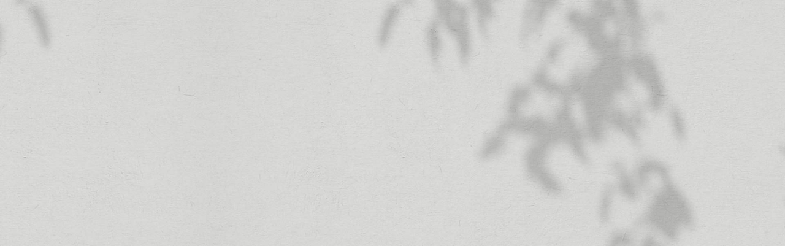

--- FILE ---
content_type: text/html; charset=UTF-8
request_url: https://unbuenmomento.com/landing/
body_size: 44383
content:
<!DOCTYPE html>
<html dir="ltr" lang="es" prefix="og: https://ogp.me/ns#">
<head>
				
			<meta property="og:url" content="https://unbuenmomento.com/landing/"/>
			<meta property="og:type" content="article"/>
			<meta property="og:title" content="Landing"/>
			<meta property="og:description" content="Fotografía y diseño gráfico en Arucas"/>
			<meta property="og:image" content=""/>
		
		
		<meta charset="UTF-8"/>
		<link rel="profile" href="https://gmpg.org/xfn/11"/>
		
				<meta name="viewport" content="width=device-width,initial-scale=1,user-scalable=yes">
		<title>Landing - Un Buen Momento Estudio</title>
	<style>img:is([sizes="auto" i], [sizes^="auto," i]) { contain-intrinsic-size: 3000px 1500px }</style>
	
		<!-- All in One SEO 4.7.8 - aioseo.com -->
	<meta name="description" content="Lovely Homepages Solene comes with 12 alluring homepages carefully created to help you present every aspect of your business. Main Home Elementor Wpbakery Split Showcase Elementor WpBakery Gallery Minimal Elementor WPBakery Carousel Gallery Elementor WPBakery Photography Studio Elementor WPBakery Passepartout Slider Elementor WPBakery Horizontal Gallery Elementor WpBakery Metro Gallery Elementor WPBakery Interactive Links Elementor WPBakery" />
	<meta name="robots" content="max-image-preview:large" />
	<link rel="canonical" href="https://unbuenmomento.com/landing/" />
	<meta name="generator" content="All in One SEO (AIOSEO) 4.7.8" />
		<meta property="og:locale" content="es_ES" />
		<meta property="og:site_name" content="Un Buen Momento Estudio - Fotografía y diseño gráfico en Arucas" />
		<meta property="og:type" content="article" />
		<meta property="og:title" content="Landing - Un Buen Momento Estudio" />
		<meta property="og:description" content="Lovely Homepages Solene comes with 12 alluring homepages carefully created to help you present every aspect of your business. Main Home Elementor Wpbakery Split Showcase Elementor WpBakery Gallery Minimal Elementor WPBakery Carousel Gallery Elementor WPBakery Photography Studio Elementor WPBakery Passepartout Slider Elementor WPBakery Horizontal Gallery Elementor WpBakery Metro Gallery Elementor WPBakery Interactive Links Elementor WPBakery" />
		<meta property="og:url" content="https://unbuenmomento.com/landing/" />
		<meta property="article:published_time" content="2019-12-16T12:00:20+00:00" />
		<meta property="article:modified_time" content="2019-12-16T12:00:20+00:00" />
		<meta name="twitter:card" content="summary_large_image" />
		<meta name="twitter:title" content="Landing - Un Buen Momento Estudio" />
		<meta name="twitter:description" content="Lovely Homepages Solene comes with 12 alluring homepages carefully created to help you present every aspect of your business. Main Home Elementor Wpbakery Split Showcase Elementor WpBakery Gallery Minimal Elementor WPBakery Carousel Gallery Elementor WPBakery Photography Studio Elementor WPBakery Passepartout Slider Elementor WPBakery Horizontal Gallery Elementor WpBakery Metro Gallery Elementor WPBakery Interactive Links Elementor WPBakery" />
		<script type="application/ld+json" class="aioseo-schema">
			{"@context":"https:\/\/schema.org","@graph":[{"@type":"BreadcrumbList","@id":"https:\/\/unbuenmomento.com\/landing\/#breadcrumblist","itemListElement":[{"@type":"ListItem","@id":"https:\/\/unbuenmomento.com\/#listItem","position":1,"name":"Hogar","item":"https:\/\/unbuenmomento.com\/","nextItem":{"@type":"ListItem","@id":"https:\/\/unbuenmomento.com\/landing\/#listItem","name":"Landing"}},{"@type":"ListItem","@id":"https:\/\/unbuenmomento.com\/landing\/#listItem","position":2,"name":"Landing","previousItem":{"@type":"ListItem","@id":"https:\/\/unbuenmomento.com\/#listItem","name":"Hogar"}}]},{"@type":"Organization","@id":"https:\/\/unbuenmomento.com\/#organization","name":"Un Buen Momento Estudio","description":"Fotograf\u00eda y dise\u00f1o gr\u00e1fico en Arucas","url":"https:\/\/unbuenmomento.com\/"},{"@type":"WebPage","@id":"https:\/\/unbuenmomento.com\/landing\/#webpage","url":"https:\/\/unbuenmomento.com\/landing\/","name":"Landing - Un Buen Momento Estudio","description":"Lovely Homepages Solene comes with 12 alluring homepages carefully created to help you present every aspect of your business. Main Home Elementor Wpbakery Split Showcase Elementor WpBakery Gallery Minimal Elementor WPBakery Carousel Gallery Elementor WPBakery Photography Studio Elementor WPBakery Passepartout Slider Elementor WPBakery Horizontal Gallery Elementor WpBakery Metro Gallery Elementor WPBakery Interactive Links Elementor WPBakery","inLanguage":"es-ES","isPartOf":{"@id":"https:\/\/unbuenmomento.com\/#website"},"breadcrumb":{"@id":"https:\/\/unbuenmomento.com\/landing\/#breadcrumblist"},"datePublished":"2019-12-16T12:00:20+00:00","dateModified":"2019-12-16T12:00:20+00:00"},{"@type":"WebSite","@id":"https:\/\/unbuenmomento.com\/#website","url":"https:\/\/unbuenmomento.com\/","name":"Un Buen Momento Estudio","description":"Fotograf\u00eda y dise\u00f1o gr\u00e1fico en Arucas","inLanguage":"es-ES","publisher":{"@id":"https:\/\/unbuenmomento.com\/#organization"}}]}
		</script>
		<!-- All in One SEO -->

<link rel='dns-prefetch' href='//fonts.googleapis.com' />
<link rel="alternate" type="application/rss+xml" title="Un Buen Momento Estudio &raquo; Feed" href="https://unbuenmomento.com/feed/" />
<link rel="alternate" type="application/rss+xml" title="Un Buen Momento Estudio &raquo; Feed de los comentarios" href="https://unbuenmomento.com/comments/feed/" />
		<!-- This site uses the Google Analytics by MonsterInsights plugin v9.2.4 - Using Analytics tracking - https://www.monsterinsights.com/ -->
							<script src="//www.googletagmanager.com/gtag/js?id=G-Y3X0XB1CQK"  data-cfasync="false" data-wpfc-render="false" type="text/javascript" async></script>
			<script data-cfasync="false" data-wpfc-render="false" type="text/javascript">
				var mi_version = '9.2.4';
				var mi_track_user = true;
				var mi_no_track_reason = '';
								var MonsterInsightsDefaultLocations = {"page_location":"https:\/\/unbuenmomento.com\/landing\/"};
				if ( typeof MonsterInsightsPrivacyGuardFilter === 'function' ) {
					var MonsterInsightsLocations = (typeof MonsterInsightsExcludeQuery === 'object') ? MonsterInsightsPrivacyGuardFilter( MonsterInsightsExcludeQuery ) : MonsterInsightsPrivacyGuardFilter( MonsterInsightsDefaultLocations );
				} else {
					var MonsterInsightsLocations = (typeof MonsterInsightsExcludeQuery === 'object') ? MonsterInsightsExcludeQuery : MonsterInsightsDefaultLocations;
				}

								var disableStrs = [
										'ga-disable-G-Y3X0XB1CQK',
									];

				/* Function to detect opted out users */
				function __gtagTrackerIsOptedOut() {
					for (var index = 0; index < disableStrs.length; index++) {
						if (document.cookie.indexOf(disableStrs[index] + '=true') > -1) {
							return true;
						}
					}

					return false;
				}

				/* Disable tracking if the opt-out cookie exists. */
				if (__gtagTrackerIsOptedOut()) {
					for (var index = 0; index < disableStrs.length; index++) {
						window[disableStrs[index]] = true;
					}
				}

				/* Opt-out function */
				function __gtagTrackerOptout() {
					for (var index = 0; index < disableStrs.length; index++) {
						document.cookie = disableStrs[index] + '=true; expires=Thu, 31 Dec 2099 23:59:59 UTC; path=/';
						window[disableStrs[index]] = true;
					}
				}

				if ('undefined' === typeof gaOptout) {
					function gaOptout() {
						__gtagTrackerOptout();
					}
				}
								window.dataLayer = window.dataLayer || [];

				window.MonsterInsightsDualTracker = {
					helpers: {},
					trackers: {},
				};
				if (mi_track_user) {
					function __gtagDataLayer() {
						dataLayer.push(arguments);
					}

					function __gtagTracker(type, name, parameters) {
						if (!parameters) {
							parameters = {};
						}

						if (parameters.send_to) {
							__gtagDataLayer.apply(null, arguments);
							return;
						}

						if (type === 'event') {
														parameters.send_to = monsterinsights_frontend.v4_id;
							var hookName = name;
							if (typeof parameters['event_category'] !== 'undefined') {
								hookName = parameters['event_category'] + ':' + name;
							}

							if (typeof MonsterInsightsDualTracker.trackers[hookName] !== 'undefined') {
								MonsterInsightsDualTracker.trackers[hookName](parameters);
							} else {
								__gtagDataLayer('event', name, parameters);
							}
							
						} else {
							__gtagDataLayer.apply(null, arguments);
						}
					}

					__gtagTracker('js', new Date());
					__gtagTracker('set', {
						'developer_id.dZGIzZG': true,
											});
					if ( MonsterInsightsLocations.page_location ) {
						__gtagTracker('set', MonsterInsightsLocations);
					}
										__gtagTracker('config', 'G-Y3X0XB1CQK', {"forceSSL":"true","link_attribution":"true"} );
															window.gtag = __gtagTracker;										(function () {
						/* https://developers.google.com/analytics/devguides/collection/analyticsjs/ */
						/* ga and __gaTracker compatibility shim. */
						var noopfn = function () {
							return null;
						};
						var newtracker = function () {
							return new Tracker();
						};
						var Tracker = function () {
							return null;
						};
						var p = Tracker.prototype;
						p.get = noopfn;
						p.set = noopfn;
						p.send = function () {
							var args = Array.prototype.slice.call(arguments);
							args.unshift('send');
							__gaTracker.apply(null, args);
						};
						var __gaTracker = function () {
							var len = arguments.length;
							if (len === 0) {
								return;
							}
							var f = arguments[len - 1];
							if (typeof f !== 'object' || f === null || typeof f.hitCallback !== 'function') {
								if ('send' === arguments[0]) {
									var hitConverted, hitObject = false, action;
									if ('event' === arguments[1]) {
										if ('undefined' !== typeof arguments[3]) {
											hitObject = {
												'eventAction': arguments[3],
												'eventCategory': arguments[2],
												'eventLabel': arguments[4],
												'value': arguments[5] ? arguments[5] : 1,
											}
										}
									}
									if ('pageview' === arguments[1]) {
										if ('undefined' !== typeof arguments[2]) {
											hitObject = {
												'eventAction': 'page_view',
												'page_path': arguments[2],
											}
										}
									}
									if (typeof arguments[2] === 'object') {
										hitObject = arguments[2];
									}
									if (typeof arguments[5] === 'object') {
										Object.assign(hitObject, arguments[5]);
									}
									if ('undefined' !== typeof arguments[1].hitType) {
										hitObject = arguments[1];
										if ('pageview' === hitObject.hitType) {
											hitObject.eventAction = 'page_view';
										}
									}
									if (hitObject) {
										action = 'timing' === arguments[1].hitType ? 'timing_complete' : hitObject.eventAction;
										hitConverted = mapArgs(hitObject);
										__gtagTracker('event', action, hitConverted);
									}
								}
								return;
							}

							function mapArgs(args) {
								var arg, hit = {};
								var gaMap = {
									'eventCategory': 'event_category',
									'eventAction': 'event_action',
									'eventLabel': 'event_label',
									'eventValue': 'event_value',
									'nonInteraction': 'non_interaction',
									'timingCategory': 'event_category',
									'timingVar': 'name',
									'timingValue': 'value',
									'timingLabel': 'event_label',
									'page': 'page_path',
									'location': 'page_location',
									'title': 'page_title',
									'referrer' : 'page_referrer',
								};
								for (arg in args) {
																		if (!(!args.hasOwnProperty(arg) || !gaMap.hasOwnProperty(arg))) {
										hit[gaMap[arg]] = args[arg];
									} else {
										hit[arg] = args[arg];
									}
								}
								return hit;
							}

							try {
								f.hitCallback();
							} catch (ex) {
							}
						};
						__gaTracker.create = newtracker;
						__gaTracker.getByName = newtracker;
						__gaTracker.getAll = function () {
							return [];
						};
						__gaTracker.remove = noopfn;
						__gaTracker.loaded = true;
						window['__gaTracker'] = __gaTracker;
					})();
									} else {
										console.log("");
					(function () {
						function __gtagTracker() {
							return null;
						}

						window['__gtagTracker'] = __gtagTracker;
						window['gtag'] = __gtagTracker;
					})();
									}
			</script>
				<!-- / Google Analytics by MonsterInsights -->
		
<link rel='stylesheet' id='animate-css' href='https://unbuenmomento.com/wp-content/plugins/qi-blocks/assets/css/plugins/animate/animate.min.css?ver=4.1.1' type='text/css' media='all' />
<style id='wp-emoji-styles-inline-css' type='text/css'>

	img.wp-smiley, img.emoji {
		display: inline !important;
		border: none !important;
		box-shadow: none !important;
		height: 1em !important;
		width: 1em !important;
		margin: 0 0.07em !important;
		vertical-align: -0.1em !important;
		background: none !important;
		padding: 0 !important;
	}
</style>
<style id='classic-theme-styles-inline-css' type='text/css'>
/*! This file is auto-generated */
.wp-block-button__link{color:#fff;background-color:#32373c;border-radius:9999px;box-shadow:none;text-decoration:none;padding:calc(.667em + 2px) calc(1.333em + 2px);font-size:1.125em}.wp-block-file__button{background:#32373c;color:#fff;text-decoration:none}
</style>
<link rel='stylesheet' id='contact-form-7-css' href='https://unbuenmomento.com/wp-content/plugins/contact-form-7/includes/css/styles.css?ver=6.0.3' type='text/css' media='all' />
<link rel='stylesheet' id='qi-blocks-grid-css' href='https://unbuenmomento.com/wp-content/plugins/qi-blocks/assets/dist/grid.css?ver=1.3.4' type='text/css' media='all' />
<link rel='stylesheet' id='qi-blocks-main-css' href='https://unbuenmomento.com/wp-content/plugins/qi-blocks/assets/dist/main.css?ver=1.3.4' type='text/css' media='all' />
<style id='woocommerce-inline-inline-css' type='text/css'>
.woocommerce form .form-row .required { visibility: visible; }
</style>
<link rel='stylesheet' id='bookly-ladda.min.css-css' href='https://unbuenmomento.com/wp-content/plugins/bookly-responsive-appointment-booking-tool/frontend/resources/css/ladda.min.css?ver=24.6' type='text/css' media='all' />
<link rel='stylesheet' id='bookly-tailwind.css-css' href='https://unbuenmomento.com/wp-content/plugins/bookly-responsive-appointment-booking-tool/frontend/resources/css/tailwind.css?ver=24.6' type='text/css' media='all' />
<link rel='stylesheet' id='bookly-bootstrap-icons.min.css-css' href='https://unbuenmomento.com/wp-content/plugins/bookly-responsive-appointment-booking-tool/frontend/resources/css/bootstrap-icons.min.css?ver=24.6' type='text/css' media='all' />
<link rel='stylesheet' id='bookly-intlTelInput.css-css' href='https://unbuenmomento.com/wp-content/plugins/bookly-responsive-appointment-booking-tool/frontend/resources/css/intlTelInput.css?ver=24.6' type='text/css' media='all' />
<link rel='stylesheet' id='bookly-bookly-main.css-css' href='https://unbuenmomento.com/wp-content/plugins/bookly-responsive-appointment-booking-tool/frontend/resources/css/bookly-main.css?ver=24.6' type='text/css' media='all' />
<link rel='stylesheet' id='qi-addons-for-elementor-grid-style-css' href='https://unbuenmomento.com/wp-content/plugins/qi-addons-for-elementor/assets/css/grid.min.css?ver=1.8.7' type='text/css' media='all' />
<link rel='stylesheet' id='qi-addons-for-elementor-helper-parts-style-css' href='https://unbuenmomento.com/wp-content/plugins/qi-addons-for-elementor/assets/css/helper-parts.min.css?ver=1.8.7' type='text/css' media='all' />
<link rel='stylesheet' id='qi-addons-for-elementor-style-css' href='https://unbuenmomento.com/wp-content/plugins/qi-addons-for-elementor/assets/css/main.min.css?ver=1.8.7' type='text/css' media='all' />
<link rel='stylesheet' id='brands-styles-css' href='https://unbuenmomento.com/wp-content/plugins/woocommerce/assets/css/brands.css?ver=9.6.3' type='text/css' media='all' />
<link rel='stylesheet' id='solene-elated-default-style-css' href='https://unbuenmomento.com/wp-content/themes/solene/style.css?ver=6.7.1' type='text/css' media='all' />
<link rel='stylesheet' id='solene-elated-modules-css' href='https://unbuenmomento.com/wp-content/themes/solene/assets/css/modules.min.css?ver=6.7.1' type='text/css' media='all' />
<style id='solene-elated-modules-inline-css' type='text/css'>
.page-id-5565 .eltdf-content { background-color: transparent;}.page-id-5565 .eltdf-content .eltdf-content-inner > .eltdf-container > .eltdf-container-inner, .page-id-5565 .eltdf-content .eltdf-content-inner > .eltdf-full-width > .eltdf-full-width-inner { padding: 0 0 0 0;}@media only screen and (max-width: 1024px) {.page-id-5565 .eltdf-content .eltdf-content-inner > .eltdf-container > .eltdf-container-inner, .page-id-5565 .eltdf-content .eltdf-content-inner > .eltdf-full-width > .eltdf-full-width-inner { padding: 0 0 0 0;}}.page-id-5565 .eltdf-content .eltdf-content-inner > .eltdf-container > .eltdf-container-inner, .page-id-5565 .eltdf-content .eltdf-content-inner > .eltdf-full-width > .eltdf-full-width-inner { padding: 0 0 0 0;}@media only screen and (max-width: 1024px) {.page-id-5565 .eltdf-content .eltdf-content-inner > .eltdf-container > .eltdf-container-inner, .page-id-5565 .eltdf-content .eltdf-content-inner > .eltdf-full-width > .eltdf-full-width-inner { padding: 0 0 0 0;}}.eltdf-st-loader .eltdf-rotate-circles > div, .eltdf-st-loader .pulse, .eltdf-st-loader .double_pulse .double-bounce1, .eltdf-st-loader .double_pulse .double-bounce2, .eltdf-st-loader .cube, .eltdf-st-loader .rotating_cubes .cube1, .eltdf-st-loader .rotating_cubes .cube2, .eltdf-st-loader .stripes > div, .eltdf-st-loader .wave > div, .eltdf-st-loader .two_rotating_circles .dot1, .eltdf-st-loader .two_rotating_circles .dot2, .eltdf-st-loader .five_rotating_circles .container1 > div, .eltdf-st-loader .five_rotating_circles .container2 > div, .eltdf-st-loader .five_rotating_circles .container3 > div, .eltdf-st-loader .atom .ball-1:before, .eltdf-st-loader .atom .ball-2:before, .eltdf-st-loader .atom .ball-3:before, .eltdf-st-loader .atom .ball-4:before, .eltdf-st-loader .clock .ball:before, .eltdf-st-loader .mitosis .ball, .eltdf-st-loader .lines .line1, .eltdf-st-loader .lines .line2, .eltdf-st-loader .lines .line3, .eltdf-st-loader .lines .line4, .eltdf-st-loader .fussion .ball, .eltdf-st-loader .fussion .ball-1, .eltdf-st-loader .fussion .ball-2, .eltdf-st-loader .fussion .ball-3, .eltdf-st-loader .fussion .ball-4, .eltdf-st-loader .wave_circles .ball, .eltdf-st-loader .pulse_circles .ball { background-color: #84847c;}.eltdf-st-loader .eltdf-solene-spinner .eltdf-solene-spinner-text .eltdf-solene-spinner-title { color: #84847c;}.eltdf-st-loader .eltdf-solene-spinner .eltdf-solene-spinner-background { background-image: url(https://solene.qodeinteractive.com/elementor/wp-content/uploads/2020/01/landing-background-img.jpg);}.eltdf-st-loader .eltdf-solene-spinner .eltdf-solene-spinner-image-holder { background-image: url(https://solene.qodeinteractive.com/elementor/wp-content/uploads/2020/01/loading-spinner-image.png);}
</style>
<link rel='stylesheet' id='solene-elated-dripicons-css' href='https://unbuenmomento.com/wp-content/themes/solene/framework/lib/icons-pack/dripicons/dripicons.css?ver=6.7.1' type='text/css' media='all' />
<link rel='stylesheet' id='solene-elated-font_elegant-css' href='https://unbuenmomento.com/wp-content/themes/solene/framework/lib/icons-pack/elegant-icons/style.min.css?ver=6.7.1' type='text/css' media='all' />
<link rel='stylesheet' id='solene-elated-font_awesome-css' href='https://unbuenmomento.com/wp-content/themes/solene/framework/lib/icons-pack/font-awesome/css/fontawesome-all.min.css?ver=6.7.1' type='text/css' media='all' />
<link rel='stylesheet' id='solene-elated-ion_icons-css' href='https://unbuenmomento.com/wp-content/themes/solene/framework/lib/icons-pack/ion-icons/css/ionicons.min.css?ver=6.7.1' type='text/css' media='all' />
<link rel='stylesheet' id='solene-elated-linea_icons-css' href='https://unbuenmomento.com/wp-content/themes/solene/framework/lib/icons-pack/linea-icons/style.css?ver=6.7.1' type='text/css' media='all' />
<link rel='stylesheet' id='solene-elated-linear_icons-css' href='https://unbuenmomento.com/wp-content/themes/solene/framework/lib/icons-pack/linear-icons/style.css?ver=6.7.1' type='text/css' media='all' />
<link rel='stylesheet' id='solene-elated-simple_line_icons-css' href='https://unbuenmomento.com/wp-content/themes/solene/framework/lib/icons-pack/simple-line-icons/simple-line-icons.css?ver=6.7.1' type='text/css' media='all' />
<link rel='stylesheet' id='mediaelement-css' href='https://unbuenmomento.com/wp-includes/js/mediaelement/mediaelementplayer-legacy.min.css?ver=4.2.17' type='text/css' media='all' />
<link rel='stylesheet' id='wp-mediaelement-css' href='https://unbuenmomento.com/wp-includes/js/mediaelement/wp-mediaelement.min.css?ver=6.7.1' type='text/css' media='all' />
<link rel='stylesheet' id='solene-elated-style-dynamic-css' href='https://unbuenmomento.com/wp-content/themes/solene/assets/css/style_dynamic.css?ver=1679531708' type='text/css' media='all' />
<link rel='stylesheet' id='solene-elated-modules-responsive-css' href='https://unbuenmomento.com/wp-content/themes/solene/assets/css/modules-responsive.min.css?ver=6.7.1' type='text/css' media='all' />
<link rel='stylesheet' id='solene-elated-style-dynamic-responsive-css' href='https://unbuenmomento.com/wp-content/themes/solene/assets/css/style_dynamic_responsive.css?ver=1679531708' type='text/css' media='all' />
<link rel='stylesheet' id='solene-elated-google-fonts-css' href='https://fonts.googleapis.com/css?family=Muli%3A300%2C300i%2C400%2C400i%2C500%2C600%2C700%7CCormorant+Garamond%3A300%2C300i%2C400%2C400i%2C500%2C600%2C700&#038;subset=latin-ext&#038;ver=1.0.0' type='text/css' media='all' />
<link rel='stylesheet' id='solene-core-dashboard-style-css' href='https://unbuenmomento.com/wp-content/plugins/solene-core/core-dashboard/assets/css/core-dashboard.min.css?ver=6.7.1' type='text/css' media='all' />
<link rel='stylesheet' id='swiper-css' href='https://unbuenmomento.com/wp-content/plugins/qi-addons-for-elementor/assets/plugins/swiper/8.4.5/swiper.min.css?ver=8.4.5' type='text/css' media='all' />
<link rel='stylesheet' id='elementor-icons-css' href='https://unbuenmomento.com/wp-content/plugins/elementor/assets/lib/eicons/css/elementor-icons.min.css?ver=5.35.0' type='text/css' media='all' />
<link rel='stylesheet' id='elementor-frontend-css' href='https://unbuenmomento.com/wp-content/plugins/elementor/assets/css/frontend.min.css?ver=3.27.3' type='text/css' media='all' />
<link rel='stylesheet' id='elementor-post-169-css' href='https://unbuenmomento.com/wp-content/uploads/elementor/css/post-169.css?ver=1738585593' type='text/css' media='all' />
<link rel='stylesheet' id='widget-spacer-css' href='https://unbuenmomento.com/wp-content/plugins/elementor/assets/css/widget-spacer.min.css?ver=3.27.3' type='text/css' media='all' />
<link rel='stylesheet' id='elementor-post-5565-css' href='https://unbuenmomento.com/wp-content/uploads/elementor/css/post-5565.css?ver=1738601590' type='text/css' media='all' />
<link rel='stylesheet' id='google-fonts-1-css' href='https://fonts.googleapis.com/css?family=Roboto%3A100%2C100italic%2C200%2C200italic%2C300%2C300italic%2C400%2C400italic%2C500%2C500italic%2C600%2C600italic%2C700%2C700italic%2C800%2C800italic%2C900%2C900italic%7CRoboto+Slab%3A100%2C100italic%2C200%2C200italic%2C300%2C300italic%2C400%2C400italic%2C500%2C500italic%2C600%2C600italic%2C700%2C700italic%2C800%2C800italic%2C900%2C900italic&#038;display=auto&#038;ver=6.7.1' type='text/css' media='all' />
<link rel="preconnect" href="https://fonts.gstatic.com/" crossorigin><script type="text/javascript" src="https://unbuenmomento.com/wp-content/plugins/google-analytics-for-wordpress/assets/js/frontend-gtag.min.js?ver=9.2.4" id="monsterinsights-frontend-script-js" async="async" data-wp-strategy="async"></script>
<script data-cfasync="false" data-wpfc-render="false" type="text/javascript" id='monsterinsights-frontend-script-js-extra'>/* <![CDATA[ */
var monsterinsights_frontend = {"js_events_tracking":"true","download_extensions":"doc,pdf,ppt,zip,xls,docx,pptx,xlsx","inbound_paths":"[{\"path\":\"\\\/go\\\/\",\"label\":\"affiliate\"},{\"path\":\"\\\/recommend\\\/\",\"label\":\"affiliate\"}]","home_url":"https:\/\/unbuenmomento.com","hash_tracking":"false","v4_id":"G-Y3X0XB1CQK"};/* ]]> */
</script>
<script type="text/javascript" src="https://unbuenmomento.com/wp-includes/js/jquery/jquery.min.js?ver=3.7.1" id="jquery-core-js"></script>
<script type="text/javascript" src="https://unbuenmomento.com/wp-includes/js/jquery/jquery-migrate.min.js?ver=3.4.1" id="jquery-migrate-js"></script>
<script type="text/javascript" src="https://unbuenmomento.com/wp-content/plugins/woocommerce/assets/js/jquery-blockui/jquery.blockUI.min.js?ver=2.7.0-wc.9.6.3" id="jquery-blockui-js" data-wp-strategy="defer"></script>
<script type="text/javascript" id="wc-add-to-cart-js-extra">
/* <![CDATA[ */
var wc_add_to_cart_params = {"ajax_url":"\/wp-admin\/admin-ajax.php","wc_ajax_url":"\/?wc-ajax=%%endpoint%%","i18n_view_cart":"Ver carrito","cart_url":"https:\/\/unbuenmomento.com","is_cart":"","cart_redirect_after_add":"no"};
/* ]]> */
</script>
<script type="text/javascript" src="https://unbuenmomento.com/wp-content/plugins/woocommerce/assets/js/frontend/add-to-cart.min.js?ver=9.6.3" id="wc-add-to-cart-js" data-wp-strategy="defer"></script>
<script type="text/javascript" src="https://unbuenmomento.com/wp-content/plugins/woocommerce/assets/js/js-cookie/js.cookie.min.js?ver=2.1.4-wc.9.6.3" id="js-cookie-js" defer="defer" data-wp-strategy="defer"></script>
<script type="text/javascript" id="woocommerce-js-extra">
/* <![CDATA[ */
var woocommerce_params = {"ajax_url":"\/wp-admin\/admin-ajax.php","wc_ajax_url":"\/?wc-ajax=%%endpoint%%"};
/* ]]> */
</script>
<script type="text/javascript" src="https://unbuenmomento.com/wp-content/plugins/woocommerce/assets/js/frontend/woocommerce.min.js?ver=9.6.3" id="woocommerce-js" defer="defer" data-wp-strategy="defer"></script>
<script type="text/javascript" src="https://unbuenmomento.com/wp-content/plugins/bookly-responsive-appointment-booking-tool/frontend/resources/js/spin.min.js?ver=24.6" id="bookly-spin.min.js-js"></script>
<script type="text/javascript" id="bookly-globals-js-extra">
/* <![CDATA[ */
var BooklyL10nGlobal = {"csrf_token":"94acca5c20","ajax_url_backend":"https:\/\/unbuenmomento.com\/wp-admin\/admin-ajax.php","ajax_url_frontend":"https:\/\/unbuenmomento.com\/wp-admin\/admin-ajax.php","mjsTimeFormat":"h:mm a","datePicker":{"format":"MMMM D, YYYY","monthNames":["enero","febrero","marzo","abril","mayo","junio","julio","agosto","septiembre","octubre","noviembre","diciembre"],"daysOfWeek":["Dom","Lun","Mar","Mi\u00e9","Jue","Vie","S\u00e1b"],"firstDay":1,"monthNamesShort":["Ene","Feb","Mar","Abr","May","Jun","Jul","Ago","Sep","Oct","Nov","Dic"],"dayNames":["domingo","lunes","martes","mi\u00e9rcoles","jueves","viernes","s\u00e1bado"],"dayNamesShort":["Dom","Lun","Mar","Mi\u00e9","Jue","Vie","S\u00e1b"],"meridiem":{"am":"am","pm":"pm","AM":"AM","PM":"PM"}},"dateRange":{"format":"MMMM D, YYYY","applyLabel":"Aplicar","cancelLabel":"Cancelar","fromLabel":"De","toLabel":"Para","customRangeLabel":"Rango personalizado","tomorrow":"Ma\u00f1ana","today":"Hoy","anyTime":"En cualquier momento","yesterday":"Ayer","last_7":"Los \u00faltimos 7 d\u00edas","last_30":"Los \u00faltimos 30 d\u00edas","next_7":"Pr\u00f3ximos 7 d\u00edas","next_30":"Pr\u00f3ximos 30 d\u00edas","thisMonth":"Este mes","nextMonth":"El mes que viene","lastMonth":"El mes pasado","firstDay":1},"l10n":{"apply":"Aplicar","cancel":"Cancelar","areYouSure":"\u00bfEst\u00e1s seguro?"},"addons":[],"cloud_products":["sms"],"data":{}};
/* ]]> */
</script>
<script type="text/javascript" src="https://unbuenmomento.com/wp-content/plugins/bookly-responsive-appointment-booking-tool/frontend/resources/js/ladda.min.js?ver=24.6" id="bookly-ladda.min.js-js"></script>
<script type="text/javascript" src="https://unbuenmomento.com/wp-content/plugins/bookly-responsive-appointment-booking-tool/backend/resources/js/moment.min.js?ver=24.6" id="bookly-moment.min.js-js"></script>
<script type="text/javascript" src="https://unbuenmomento.com/wp-content/plugins/bookly-responsive-appointment-booking-tool/frontend/resources/js/hammer.min.js?ver=24.6" id="bookly-hammer.min.js-js"></script>
<script type="text/javascript" src="https://unbuenmomento.com/wp-content/plugins/bookly-responsive-appointment-booking-tool/frontend/resources/js/jquery.hammer.min.js?ver=24.6" id="bookly-jquery.hammer.min.js-js"></script>
<script type="text/javascript" src="https://unbuenmomento.com/wp-content/plugins/bookly-responsive-appointment-booking-tool/frontend/resources/js/qrcode.js?ver=24.6" id="bookly-qrcode.js-js"></script>
<script type="text/javascript" id="bookly-bookly.min.js-js-extra">
/* <![CDATA[ */
var BooklyL10n = {"ajaxurl":"https:\/\/unbuenmomento.com\/wp-admin\/admin-ajax.php","csrf_token":"94acca5c20","months":["enero","febrero","marzo","abril","mayo","junio","julio","agosto","septiembre","octubre","noviembre","diciembre"],"days":["domingo","lunes","martes","mi\u00e9rcoles","jueves","viernes","s\u00e1bado"],"daysShort":["Dom","Lun","Mar","Mi\u00e9","Jue","Vie","S\u00e1b"],"monthsShort":["Ene","Feb","Mar","Abr","May","Jun","Jul","Ago","Sep","Oct","Nov","Dic"],"show_more":"Mostrar m\u00e1s","sessionHasExpired":"Su sesi\u00f3n ha caducado. Por favor presione \"Ok\" para actualizar la p\u00e1gina"};
/* ]]> */
</script>
<script type="text/javascript" src="https://unbuenmomento.com/wp-content/plugins/bookly-responsive-appointment-booking-tool/frontend/resources/js/bookly.min.js?ver=24.6" id="bookly-bookly.min.js-js"></script>
<script type="text/javascript" src="https://unbuenmomento.com/wp-content/plugins/bookly-responsive-appointment-booking-tool/frontend/resources/js/intlTelInput.min.js?ver=24.6" id="bookly-intlTelInput.min.js-js"></script>
<script type="text/javascript" src="https://unbuenmomento.com/wp-content/plugins/js_composer/assets/js/vendors/woocommerce-add-to-cart.js?ver=6.10.0" id="vc_woocommerce-add-to-cart-js-js"></script>
<script type="text/javascript" src="https://unbuenmomento.com/wp-content/plugins/woocommerce/assets/js/select2/select2.full.min.js?ver=4.0.3-wc.9.6.3" id="select2-js" defer="defer" data-wp-strategy="defer"></script>
<link rel="https://api.w.org/" href="https://unbuenmomento.com/wp-json/" /><link rel="alternate" title="JSON" type="application/json" href="https://unbuenmomento.com/wp-json/wp/v2/pages/5565" /><link rel="EditURI" type="application/rsd+xml" title="RSD" href="https://unbuenmomento.com/xmlrpc.php?rsd" />
<meta name="generator" content="WordPress 6.7.1" />
<meta name="generator" content="WooCommerce 9.6.3" />
<link rel='shortlink' href='https://unbuenmomento.com/?p=5565' />
<link rel="alternate" title="oEmbed (JSON)" type="application/json+oembed" href="https://unbuenmomento.com/wp-json/oembed/1.0/embed?url=https%3A%2F%2Funbuenmomento.com%2Flanding%2F" />
<link rel="alternate" title="oEmbed (XML)" type="text/xml+oembed" href="https://unbuenmomento.com/wp-json/oembed/1.0/embed?url=https%3A%2F%2Funbuenmomento.com%2Flanding%2F&#038;format=xml" />
<meta name="cdp-version" content="1.4.9" />	<noscript><style>.woocommerce-product-gallery{ opacity: 1 !important; }</style></noscript>
	<meta name="generator" content="Elementor 3.27.3; features: additional_custom_breakpoints; settings: css_print_method-external, google_font-enabled, font_display-auto">
			<style>
				.e-con.e-parent:nth-of-type(n+4):not(.e-lazyloaded):not(.e-no-lazyload),
				.e-con.e-parent:nth-of-type(n+4):not(.e-lazyloaded):not(.e-no-lazyload) * {
					background-image: none !important;
				}
				@media screen and (max-height: 1024px) {
					.e-con.e-parent:nth-of-type(n+3):not(.e-lazyloaded):not(.e-no-lazyload),
					.e-con.e-parent:nth-of-type(n+3):not(.e-lazyloaded):not(.e-no-lazyload) * {
						background-image: none !important;
					}
				}
				@media screen and (max-height: 640px) {
					.e-con.e-parent:nth-of-type(n+2):not(.e-lazyloaded):not(.e-no-lazyload),
					.e-con.e-parent:nth-of-type(n+2):not(.e-lazyloaded):not(.e-no-lazyload) * {
						background-image: none !important;
					}
				}
			</style>
			<meta name="generator" content="Powered by WPBakery Page Builder - drag and drop page builder for WordPress."/>
<meta name="generator" content="Powered by Slider Revolution 6.6.11 - responsive, Mobile-Friendly Slider Plugin for WordPress with comfortable drag and drop interface." />
<style class='wp-fonts-local' type='text/css'>
@font-face{font-family:Inter;font-style:normal;font-weight:300 900;font-display:fallback;src:url('https://unbuenmomento.com/wp-content/plugins/woocommerce/assets/fonts/Inter-VariableFont_slnt,wght.woff2') format('woff2');font-stretch:normal;}
@font-face{font-family:Cardo;font-style:normal;font-weight:400;font-display:fallback;src:url('https://unbuenmomento.com/wp-content/plugins/woocommerce/assets/fonts/cardo_normal_400.woff2') format('woff2');}
</style>
<script>function setREVStartSize(e){
			//window.requestAnimationFrame(function() {
				window.RSIW = window.RSIW===undefined ? window.innerWidth : window.RSIW;
				window.RSIH = window.RSIH===undefined ? window.innerHeight : window.RSIH;
				try {
					var pw = document.getElementById(e.c).parentNode.offsetWidth,
						newh;
					pw = pw===0 || isNaN(pw) || (e.l=="fullwidth" || e.layout=="fullwidth") ? window.RSIW : pw;
					e.tabw = e.tabw===undefined ? 0 : parseInt(e.tabw);
					e.thumbw = e.thumbw===undefined ? 0 : parseInt(e.thumbw);
					e.tabh = e.tabh===undefined ? 0 : parseInt(e.tabh);
					e.thumbh = e.thumbh===undefined ? 0 : parseInt(e.thumbh);
					e.tabhide = e.tabhide===undefined ? 0 : parseInt(e.tabhide);
					e.thumbhide = e.thumbhide===undefined ? 0 : parseInt(e.thumbhide);
					e.mh = e.mh===undefined || e.mh=="" || e.mh==="auto" ? 0 : parseInt(e.mh,0);
					if(e.layout==="fullscreen" || e.l==="fullscreen")
						newh = Math.max(e.mh,window.RSIH);
					else{
						e.gw = Array.isArray(e.gw) ? e.gw : [e.gw];
						for (var i in e.rl) if (e.gw[i]===undefined || e.gw[i]===0) e.gw[i] = e.gw[i-1];
						e.gh = e.el===undefined || e.el==="" || (Array.isArray(e.el) && e.el.length==0)? e.gh : e.el;
						e.gh = Array.isArray(e.gh) ? e.gh : [e.gh];
						for (var i in e.rl) if (e.gh[i]===undefined || e.gh[i]===0) e.gh[i] = e.gh[i-1];
											
						var nl = new Array(e.rl.length),
							ix = 0,
							sl;
						e.tabw = e.tabhide>=pw ? 0 : e.tabw;
						e.thumbw = e.thumbhide>=pw ? 0 : e.thumbw;
						e.tabh = e.tabhide>=pw ? 0 : e.tabh;
						e.thumbh = e.thumbhide>=pw ? 0 : e.thumbh;
						for (var i in e.rl) nl[i] = e.rl[i]<window.RSIW ? 0 : e.rl[i];
						sl = nl[0];
						for (var i in nl) if (sl>nl[i] && nl[i]>0) { sl = nl[i]; ix=i;}
						var m = pw>(e.gw[ix]+e.tabw+e.thumbw) ? 1 : (pw-(e.tabw+e.thumbw)) / (e.gw[ix]);
						newh =  (e.gh[ix] * m) + (e.tabh + e.thumbh);
					}
					var el = document.getElementById(e.c);
					if (el!==null && el) el.style.height = newh+"px";
					el = document.getElementById(e.c+"_wrapper");
					if (el!==null && el) {
						el.style.height = newh+"px";
						el.style.display = "block";
					}
				} catch(e){
					console.log("Failure at Presize of Slider:" + e)
				}
			//});
		  };</script>
<style type="text/css" data-type="vc_custom-css">.eltdf-uncover-row {
    bottom: 0;
    z-index: -1;
}
.eltdf-side-menu-slide-from-right .eltdf-wrapper {
    background-color: transparent;

}</style><noscript><style> .wpb_animate_when_almost_visible { opacity: 1; }</style></noscript></head>
<body data-rsssl=1 class="page-template page-template-coming-soon-page page-template-coming-soon-page-php page page-id-5565 theme-solene qi-blocks-1.3.4 qodef-gutenberg--no-touch solene-core-2.3.1 woocommerce-no-js qodef-qi--no-touch qi-addons-for-elementor-1.8.7 solene-ver-2.8 eltdf-smooth-page-transitions eltdf-smooth-page-transitions-preloader eltdf-grid-1300 eltdf-empty-google-api eltdf-wide-dropdown-menu-content-in-grid eltdf-sticky-header-on-scroll-down-up eltdf-dropdown-animate-height eltdf-header-standard eltdf-menu-area-shadow-disable eltdf-menu-area-in-grid-shadow-disable eltdf-menu-area-border-disable eltdf-menu-area-in-grid-border-disable eltdf-logo-area-border-disable eltdf-logo-area-in-grid-border-disable eltdf-header-vertical-shadow-disable eltdf-header-vertical-border-disable eltdf-side-menu-slide-from-right eltdf-woocommerce-columns-3 eltdf-woo-normal-space eltdf-woo-pl-info-below-image woo-rating-stars-disabled eltdf-woo-single-thumb-below-image eltdf-woo-single-has-pretty-photo eltdf-default-mobile-header eltdf-sticky-up-mobile-header wpb-js-composer js-comp-ver-6.10.0 vc_responsive elementor-default elementor-kit-169 elementor-page elementor-page-5565" itemscope itemtype="https://schema.org/WebPage">
				<div class="eltdf-smooth-transition-loader eltdf-mimic-ajax">
				<div class="eltdf-st-loader">
					<div class="eltdf-st-loader1">
						<div class="eltdf-solene-spinner"><div class="eltdf-solene-spinner-background"></div><div class="eltdf-solene-spinner-text"><div class="eltdf-solene-spinner-title"><div class="eltdf-stamp-holder eltdf-repeating"><div class="eltdf-solene-spinner-image-holder"></div><div class="eltdf-s-text" data-count="42"><span class="eltdf-s-character">m</span> <span class="eltdf-s-character">a</span> <span class="eltdf-s-character">d</span> <span class="eltdf-s-character">e</span> <span class="eltdf-s-character"> </span> <span class="eltdf-s-character">f</span> <span class="eltdf-s-character">o</span> <span class="eltdf-s-character">r</span> <span class="eltdf-s-character"> </span> <span class="eltdf-s-character">w</span> <span class="eltdf-s-character">e</span> <span class="eltdf-s-character">d</span> <span class="eltdf-s-character">d</span> <span class="eltdf-s-character">i</span> <span class="eltdf-s-character">n</span> <span class="eltdf-s-character">g</span> <span class="eltdf-s-character"> </span> <span class="eltdf-s-character">p</span> <span class="eltdf-s-character">h</span> <span class="eltdf-s-character">o</span> <span class="eltdf-s-character">t</span> <span class="eltdf-s-character">o</span> <span class="eltdf-s-character">g</span> <span class="eltdf-s-character">r</span> <span class="eltdf-s-character">a</span> <span class="eltdf-s-character">p</span> <span class="eltdf-s-character">h</span> <span class="eltdf-s-character">e</span> <span class="eltdf-s-character">r</span> <span class="eltdf-s-character">s</span> <span class="eltdf-s-character"> </span> <span class="eltdf-s-character">-</span> <span class="eltdf-s-character"> </span> <span class="eltdf-s-character">s</span> <span class="eltdf-s-character">o</span> <span class="eltdf-s-character">l</span> <span class="eltdf-s-character">e</span> <span class="eltdf-s-character">n</span> <span class="eltdf-s-character">e</span> <span class="eltdf-s-character"> </span> <span class="eltdf-s-character">-</span></div></div></div></div></div>					</div>
				</div>
			</div>
			<div class="eltdf-wrapper">
		<div class="eltdf-wrapper-inner">
			<div class="eltdf-content">
				<div class="eltdf-content-inner">
										<div class="eltdf-full-width">
						<div class="eltdf-full-width-inner">
																	<div data-elementor-type="wp-page" data-elementor-id="5565" class="elementor elementor-5565">
						<section class="elementor-section elementor-top-section elementor-element elementor-element-c056871 elementor-section-full_width elementor-section-height-default elementor-section-height-default eltdf-parallax-row-no eltdf-content-aligment-left eltdf-elementor-row-grid-no eltdf-disabled-bg-image-bellow-no" data-id="c056871" data-element_type="section" id="eltdf-main-rev-holder">
						<div class="elementor-container elementor-column-gap-default">
					<div class="elementor-column elementor-col-100 elementor-top-column elementor-element elementor-element-ef5dfd4" data-id="ef5dfd4" data-element_type="column">
			<div class="elementor-widget-wrap elementor-element-populated">
						<div class="elementor-element elementor-element-157dd69 elementor-widget elementor-widget-slider_revolution" data-id="157dd69" data-element_type="widget" data-widget_type="slider_revolution.default">
				<div class="elementor-widget-container">
					
		<div class="wp-block-themepunch-revslider">
			<!-- START Landing rev 1 top REVOLUTION SLIDER 6.6.11 --><p class="rs-p-wp-fix"></p>
			<rs-module-wrap id="rev_slider_8_1_wrapper" data-source="gallery" style="visibility:hidden;background:transparent;padding:0;">
				<rs-module id="rev_slider_8_1" style="" data-version="6.6.11">
					<rs-slides style="overflow: hidden; position: absolute;">
						<rs-slide style="position: absolute;" data-key="rs-18" data-title="Slide" data-anim="ms:3500ms;r:0;" data-in="o:0;" data-out="a:false;">
							<img decoding="async" src="//unbuenmomento.com/wp-content/plugins/revslider/public/assets/assets/dummy.png" alt="Slide" title="Landing" class="rev-slidebg tp-rs-img rs-lazyload" data-lazyload="//unbuenmomento.com/wp-content/plugins/revslider/public/assets/assets/transparent.png" data-parallax="off" data-no-retina>
<!--
							--><rs-layer
								id="slider-8-slide-18-layer-7" 
								data-type="text"
								data-color="#4d504a"
								data-xy="x:c,l,c,c;xo:-597px,50px,0,6px;y:m,m,t,t;yo:-25px,-45px,22px,15px;"
								data-text="w:normal;s:55,48,48,25;l:60,55,55,27;ls:12px;a:left,left,center,center;"
								data-dim="w:532px,532px,633px,347px;"
								data-basealign="slide"
								data-rsp_o="off"
								data-rsp_bd="off"
								data-frame_0="y:50;"
								data-frame_1="e:power4.out;st:300;sp:1000;sR:300;"
								data-frame_999="o:0;st:w;sR:7700;"
								style="z-index:16;font-family:'Cormorant Garamond';text-transform:uppercase;"
							>Memories worth cherishing<br />
<br />
<br />
 
							</rs-layer><!--

							--><rs-layer
								id="slider-8-slide-18-layer-8" 
								data-type="text"
								data-color="#84847c"
								data-xy="x:c,l,c,c;xo:-597px,50px,0,412px;y:m,m,t,t;yo:46px,36px,165px,-28px;"
								data-text="w:normal;s:21;a:left,left,center,center;"
								data-dim="w:526px,380px,504px,275px;"
								data-vbility="t,t,f,f"
								data-basealign="slide"
								data-rsp_o="off"
								data-rsp_bd="off"
								data-frame_0="y:50;"
								data-frame_1="e:power4.out;st:610;sp:1000;sR:610;"
								data-frame_999="o:0;st:w;sR:7390;"
								style="z-index:17;font-family:'Cormorant Garamond';font-style:italic;"
							>Create the memories & celebrate the magic with Solene – a beautifully designed wedding photography theme that has it all.  
							</rs-layer><!--

							--><rs-layer
								id="slider-8-slide-18-layer-11" 
								data-type="text"
								data-color="#5ac8fa"
								data-xy="x:c,l,c,c;xo:-748px,50px,0,0;y:m,m,t,t;yo:140px,142px,154px,111px;"
								data-text="l:25,25,25,25;"
								data-basealign="slide"
								data-rsp_o="off"
								data-rsp_bd="off"
								data-frame_0="y:50;"
								data-frame_1="e:power4.out;st:990;sp:1000;sR:990;"
								data-frame_999="o:0;st:w;sR:7010;"
								style="z-index:18;font-family:'Roboto';"
							><a itemprop="url" href="https://1.envato.market/c/1310726/275988/4415?u=https%3A%2F%2Fthemeforest.net%2Fcheckout%2Ffrom_item%2F25611487%3Flicense%3Dregular" target="_blank"  class="eltdf-btn eltdf-btn-large eltdf-btn-outline"  >
			<span class="eltdf-btn-outline-horizontal-lines"  ></span>
		<span class="eltdf-btn-outline-vertical-lines"  ></span>
		<span class="eltdf-btn-text">Purchase</span>
    </a> 
							</rs-layer><!--

							--><rs-layer
								id="slider-8-slide-18-layer-12" 
								data-type="image"
								data-xy="xo:385px,302px,178px,178px;y:m;yo:-133px,-136px,-400px,-400px;"
								data-text="w:normal;s:20,10,7,4;l:0,13,9,6;"
								data-dim="w:149px,116.84172661870504px,119px,119px;h:139px,109px,111px,111px;"
								data-vbility="t,t,f,f"
								data-basealign="slide"
								data-rsp_o="off"
								data-rsp_bd="off"
								data-frame_1="e:power4.out;st:700;sp:1100;sR:700;"
								data-frame_999="o:0;st:w;sR:7200;"
								style="z-index:15;"
							><img decoding="async" src="//unbuenmomento.com/wp-content/plugins/revslider/public/assets/assets/dummy.png" alt="d" class="tp-rs-img rs-lazyload" width="149" height="139" data-lazyload="//unbuenmomento.com/wp-content/uploads/2019/12/love.png" data-no-retina> 
							</rs-layer><!--

							--><rs-layer
								id="slider-8-slide-18-layer-13" 
								data-type="image"
								data-bsh="c:rgba(0,0,0,0.18);h:8px;v:8px;b:20px;s:4px;"
								data-xy="x:c,l,l,l;xo:-333px,314px,-200px,-77px;y:m,t,t,t;yo:-339px,1px,244px,186px;"
								data-text="w:normal;s:20,10,7,4;l:0,13,9,6;"
								data-dim="w:791px,400px,400px,150px;h:440px,223px,223px,83px;"
								data-basealign="slide"
								data-rsp_o="off"
								data-rsp_bd="off"
								data-frame_0="x:-50;"
								data-frame_1="e:power4.out;st:1410;sp:1200;sR:1410;"
								data-frame_999="o:0;st:w;sR:6390;"
								style="z-index:10;"
							><img decoding="async" src="//unbuenmomento.com/wp-content/plugins/revslider/public/assets/assets/dummy.png" alt="" class="tp-rs-img rs-lazyload" data-lazyload="//unbuenmomento.com/wp-content/uploads/2020/01/landing-rev-1-img-7.jpg" data-no-retina> 
							</rs-layer><!--

							--><rs-layer
								id="slider-8-slide-18-layer-14" 
								data-type="image"
								data-xy="x:c,l,l,l;xo:45px,620px,44px,-21px;y:m,t,t,t;yo:-319px,33px,285px,292px;"
								data-text="w:normal;s:20,10,7,4;l:0,13,9,6;"
								data-dim="w:372px,172px,225px,76px;h:383px,177px,232px,78px;"
								data-basealign="slide"
								data-rsp_o="off"
								data-rsp_bd="off"
								data-frame_0="x:-50;"
								data-frame_1="e:power4.out;st:2080;sp:1200;sR:2080;"
								data-frame_999="o:0;st:w;sR:5720;"
								style="z-index:8;"
							><img decoding="async" src="//unbuenmomento.com/wp-content/plugins/revslider/public/assets/assets/dummy.png" alt="" class="tp-rs-img rs-lazyload" data-lazyload="//unbuenmomento.com/wp-content/uploads/2020/01/landing-rev-1-img-9.png" data-no-retina> 
							</rs-layer><!--

							--><rs-layer
								id="slider-8-slide-18-layer-15" 
								data-type="image"
								data-xy="x:c,c,r,r;xo:666px,493px,155px,527px;y:m,t,m,m;yo:-475px,1px,394px,99px;"
								data-text="w:normal;s:20,10,7,4;l:0,13,9,6;"
								data-dim="w:290px,225px,224px,224px;h:110px,85px,85px,85px;"
								data-vbility="t,t,t,f"
								data-basealign="slide"
								data-rsp_o="off"
								data-rsp_bd="off"
								data-frame_0="y:-50px;"
								data-frame_1="e:power4.out;st:1780;sp:1000;sR:1780;"
								data-frame_999="o:0;st:w;sR:6220;"
								style="z-index:19;"
							><img fetchpriority="high" decoding="async" src="//unbuenmomento.com/wp-content/plugins/revslider/public/assets/assets/dummy.png" alt="d" class="tp-rs-img rs-lazyload" width="400" height="152" data-lazyload="//unbuenmomento.com/wp-content/uploads/2020/01/landing-rev-1-img-1.jpg" data-no-retina> 
							</rs-layer><!--

							--><rs-layer
								id="slider-8-slide-18-layer-16" 
								data-type="image"
								data-xy="x:c,c,r,r;xo:671px,485px,-18px,-24px;y:m;yo:-153px,-45px,125px,164px;"
								data-text="w:normal;s:20,10,7,4;l:0,13,9,6;"
								data-dim="w:471px,321px,286px,165px;h:463px,315px,281px,162px;"
								data-basealign="slide"
								data-rsp_o="off"
								data-rsp_bd="off"
								data-frame_0="x:50;"
								data-frame_1="e:power4.out;st:1210;sp:1200;sR:1210;"
								data-frame_999="o:0;st:w;sR:6590;"
								style="z-index:20;"
							><img decoding="async" src="//unbuenmomento.com/wp-content/plugins/revslider/public/assets/assets/dummy.png" alt="d" class="tp-rs-img rs-lazyload" width="400" height="393" data-lazyload="//unbuenmomento.com/wp-content/uploads/2020/01/landing-rev-1-img-3.png" data-no-retina> 
							</rs-layer><!--

							--><rs-layer
								id="slider-8-slide-18-layer-17" 
								data-type="image"
								data-xy="x:c,c,r,r;xo:379px,288px,85px,45px;y:m;yo:89px,81px,216px,206px;"
								data-text="w:normal;s:20,10,7,4;l:0,13,9,6;"
								data-dim="w:551px,354px,352px,177px;h:352px,226px,225px,113px;"
								data-basealign="slide"
								data-rsp_o="off"
								data-rsp_bd="off"
								data-frame_0="y:50;"
								data-frame_1="e:power4.out;st:900;sp:1200;sR:900;"
								data-frame_999="o:0;st:w;sR:6900;"
								style="z-index:21;"
							><img loading="lazy" decoding="async" src="//unbuenmomento.com/wp-content/plugins/revslider/public/assets/assets/dummy.png" alt="d" class="tp-rs-img rs-lazyload" width="551" height="352" data-lazyload="//unbuenmomento.com/wp-content/uploads/2019/12/landing-rev-1-img-4.png" data-no-retina> 
							</rs-layer><!--

							--><rs-layer
								id="slider-8-slide-18-layer-20" 
								data-type="image"
								data-xy="x:c,c,r,c;xo:-77px,-71px,523px,-100px;y:m,b,b,m;yo:300px,15px,25px,166px;"
								data-text="w:normal;s:20,16,7,4;l:0,20,9,6;"
								data-dim="w:279px,145px,154px,67px;h:382px,198px,211px,92px;"
								data-basealign="slide"
								data-rsp_o="off"
								data-rsp_bd="off"
								data-frame_0="y:50;"
								data-frame_1="e:power4.out;st:2240;sp:1200;sR:2240;"
								data-frame_999="o:0;st:w;sR:5560;"
								style="z-index:9;"
							><img decoding="async" src="//unbuenmomento.com/wp-content/plugins/revslider/public/assets/assets/dummy.png" alt="" class="tp-rs-img rs-lazyload" data-lazyload="//unbuenmomento.com/wp-content/uploads/2020/01/landing-rev-1-img-7m.png" data-no-retina> 
							</rs-layer><!--

							--><rs-layer
								id="slider-8-slide-18-layer-23" 
								data-type="image"
								data-xy="x:c,r,r,r;xo:822px,0,0,-12px;y:m,b,b,t;yo:419px,-79px,-79px,188px;"
								data-text="w:normal;s:20,10,7,4;l:0,13,9,6;"
								data-dim="w:259px,151px,151px,79px;h:437px,255px,255px,133px;"
								data-vbility="t,t,f,t"
								data-basealign="slide"
								data-rsp_o="off"
								data-rsp_bd="off"
								data-frame_0="x:50;"
								data-frame_1="e:power4.out;st:1470;sp:1200;sR:1470;"
								data-frame_999="o:0;st:w;sR:6330;"
								style="z-index:12;"
							><img loading="lazy" decoding="async" src="//unbuenmomento.com/wp-content/plugins/revslider/public/assets/assets/dummy.png" alt="" class="tp-rs-img rs-lazyload" width="256" height="432" data-lazyload="//unbuenmomento.com/wp-content/uploads/2020/01/landing-rev-1-img-6.jpg" data-no-retina> 
							</rs-layer><!--

							--><rs-layer
								id="slider-8-slide-18-layer-24" 
								data-type="image"
								data-xy="x:c,c,r,r;xo:381px,249px,0,-277px;y:m,b,m,m;yo:472px,-49px,-193px,303px;"
								data-text="w:normal;s:20,16,7,4;l:0,20,9,6;"
								data-dim="w:459px,268px,233px,152px;h:305px,178px,155px,101px;"
								data-basealign="slide"
								data-rsp_o="off"
								data-rsp_bd="off"
								data-frame_0="y:50;"
								data-frame_1="e:power4.out;st:1260;sp:1200;sR:1260;"
								data-frame_999="o:0;st:w;sR:6540;"
								style="z-index:11;"
							><img loading="lazy" decoding="async" src="//unbuenmomento.com/wp-content/plugins/revslider/public/assets/assets/dummy.png" alt="d" class="tp-rs-img rs-lazyload" width="250" height="166" data-lazyload="//unbuenmomento.com/wp-content/uploads/2020/01/landing-rev-1-img-8.jpg" data-no-retina> 
							</rs-layer><!--

							--><rs-layer
								id="slider-8-slide-18-layer-25" 
								data-type="shape"
								data-rsp_ch="on"
								data-xy="x:l,l,c,c;xo:50px,41px,0,20px;yo:186px,155px,0,0;"
								data-text="w:normal;s:20,16,6,4;l:0,20,7,6;"
								data-dim="w:300px,250px,1500px,750px;h:180px,150px,250px,190px;"
								data-vbility="f,t,t,t"
								data-basealign="slide"
								data-frame_999="o:0;st:w;sR:8700;"
								style="z-index:13;background-color:#ffffff;"
							> 
							</rs-layer><!--

							--><rs-layer
								id="slider-8-slide-18-layer-26" 
								data-type="shape"
								data-rsp_ch="on"
								data-xy="xo:0,0,-651px,-325px;y:b;yo:0,-32px,251px,125px;"
								data-text="w:normal;s:20,16,6,4;l:0,20,7,6;"
								data-dim="w:730px,608px,593px,296px;h:1500px,1250px,486px,243px;"
								data-vbility="t,t,f,f"
								data-basealign="slide"
								data-frame_0="x:-100%;y:0,0,0px,0px;"
								data-frame_0_mask="u:t;x:0,0,0px,0px;y:0,0,0px,0px;"
								data-frame_1="x:0,0,0px,0px;y:0,0,0px,0px;e:power4.out;sp:1300;"
								data-frame_1_mask="u:t;x:0,0,0px,0px;y:0,0,0px,0px;"
								data-frame_999="o:0;st:w;sR:7700;"
								style="z-index:14;background-color:#ffffff;"
							> 
							</rs-layer><!--

							--><rs-layer
								id="slider-8-slide-18-layer-27" 
								data-type="image"
								data-xy="x:r,c,c,c;xo:70px,540px,224px,0;y:t,t,m,m;yo:50px,27px,-62px,-110px;"
								data-text="w:normal;s:20,16,6,4;l:0,20,7,6;"
								data-dim="w:['199px','199px','199px','199px'];h:['31px','31px','31px','31px'];"
								data-basealign="slide"
								data-rsp_o="off"
								data-rsp_bd="off"
								data-frame_0="x:50;"
								data-frame_1="st:400;sp:1200;sR:410;"
								data-frame_999="o:0;st:w;sR:7590;"
								style="z-index:22;"
							><img decoding="async" src="//unbuenmomento.com/wp-content/plugins/revslider/public/assets/assets/dummy.png" alt="" class="tp-rs-img rs-lazyload" data-lazyload="//unbuenmomento.com/wp-content/uploads/2020/06/WPBakery-Elementor-copy.png" data-no-retina> 
							</rs-layer><!--
-->						</rs-slide>
					</rs-slides>
				</rs-module>
				<script>
					setREVStartSize({c: 'rev_slider_8_1',rl:[1240,1024,778,480],el:[1100,645,700,560],gw:[1920,1600,600,300],gh:[1100,645,700,560],type:'hero',justify:'',layout:'fullscreen',offsetContainer:'',offset:'',mh:"0"});if (window.RS_MODULES!==undefined && window.RS_MODULES.modules!==undefined && window.RS_MODULES.modules["revslider81"]!==undefined) {window.RS_MODULES.modules["revslider81"].once = false;window.revapi8 = undefined;if (window.RS_MODULES.checkMinimal!==undefined) window.RS_MODULES.checkMinimal()}
				</script>
			</rs-module-wrap>
			<!-- END REVOLUTION SLIDER -->
</div>

						</div>
				</div>
					</div>
		</div>
					</div>
		</section>
				<section class="elementor-section elementor-top-section elementor-element elementor-element-3ba5d74 elementor-section-full_width eltdf-content-aligment-center elementor-section-height-default elementor-section-height-default eltdf-parallax-row-no eltdf-elementor-row-grid-no eltdf-disabled-bg-image-bellow-no" data-id="3ba5d74" data-element_type="section" data-settings="{&quot;background_background&quot;:&quot;classic&quot;}">
						<div class="elementor-container elementor-column-gap-default">
					<div class="elementor-column elementor-col-100 elementor-top-column elementor-element elementor-element-14a3ef0" data-id="14a3ef0" data-element_type="column">
			<div class="elementor-widget-wrap elementor-element-populated">
						<div class="elementor-element elementor-element-966f20e elementor-widget elementor-widget-eltdf_section_title" data-id="966f20e" data-element_type="widget" data-widget_type="eltdf_section_title.default">
				<div class="elementor-widget-container">
					<div class="eltdf-section-title-holder  " style="text-align: center">
	<div class="eltdf-st-inner">
							<h1 class="eltdf-st-title" >
				Lovely Homepages							</h1>
									</div>
</div>				</div>
				</div>
				<div class="elementor-element elementor-element-59cbf09 elementor-widget elementor-widget-eltdf_custom_font" data-id="59cbf09" data-element_type="widget" data-widget_type="eltdf_custom_font.default">
				<div class="elementor-widget-container">
					<h2 class="eltdf-custom-font-holder  eltdf-cf-1592   eltdf-disable-title-break" style="font-family: Cormorant Garamond;font-size: 22px;line-height: 28px;font-weight: 400;font-style: italic;letter-spacing: 0px;text-transform: none;text-align: center;color: #84847C" data-item-class="eltdf-cf-1592">
				Solene comes with 12 alluring homepages carefully created to help<br /> you present every aspect of your business.			</h2>
				</div>
				</div>
					</div>
		</div>
					</div>
		</section>
				<section class="elementor-section elementor-top-section elementor-element elementor-element-381603f elementor-section-full_width eltdf-content-aligment-center elementor-section-height-default elementor-section-height-default eltdf-parallax-row-no eltdf-elementor-row-grid-no eltdf-disabled-bg-image-bellow-no" data-id="381603f" data-element_type="section" data-settings="{&quot;background_background&quot;:&quot;classic&quot;}">
						<div class="elementor-container elementor-column-gap-default">
					<div class="elementor-column elementor-col-100 elementor-top-column elementor-element elementor-element-e0dd958" data-id="e0dd958" data-element_type="column">
			<div class="elementor-widget-wrap elementor-element-populated">
						<section class="elementor-section elementor-inner-section elementor-element elementor-element-5b89ec1 elementor-section-full_width eltdf-content-aligment-center elementor-section-height-default elementor-section-height-default eltdf-parallax-row-no eltdf-elementor-row-grid-no eltdf-disabled-bg-image-bellow-no" data-id="5b89ec1" data-element_type="section">
						<div class="elementor-container elementor-column-gap-default">
					<div class="elementor-column elementor-col-50 elementor-inner-column elementor-element elementor-element-3b0c67f" data-id="3b0c67f" data-element_type="column">
			<div class="elementor-widget-wrap elementor-element-populated">
						<div class="elementor-element elementor-element-9d3ad03 elementor-widget elementor-widget-eltdf_image_with_text" data-id="9d3ad03" data-element_type="widget" data-widget_type="eltdf_image_with_text.default">
				<div class="elementor-widget-container">
					<div class="eltdf-image-with-text-holder  eltdf-has-shadow eltdf-image-behavior-scrolling-image eltdf-scrolling-vertical eltdf-has-bottom-buttons ">
    <div class="eltdf-iwt-image">
	    	    <div class="eltdf-iwt-image-holder">
		    <div class="eltdf-iwt-image-holder-inner">
			            	            <a itemprop="url" href="https://solene.qodeinteractive.com/elementor/" target="_blank">
                    	                                            </a>
                		        </div>
		    		         <img decoding="async" class="eltdf-iwt-frame" src="https://unbuenmomento.com/wp-content/plugins/solene-core/shortcodes/image-with-text/assets/img/scrolling-image-frame-portrait.png" alt="Scrolling Image Frame" />
		    	        </div>
            </div>
    <div class="eltdf-iwt-text-holder">
    	<div class="eltdf-iwt-text-holder-inner">
							<h5 class="eltdf-iwt-title" style="margin-top: 26px">Main Home</h5>
								</div>
					<dvi class="eltdf-iwt-bottom-buttons-holder">
									<a class="eltdf-iwt-bottom-link eltdf-iwt-first-link" itemprop="url" href="https://solene.qodeinteractive.com/elementor/" target="_blank">
													Elementor											</a>
													<a class="eltdf-iwt-bottom-link eltdf-iwt-second-link" itemprop="url" href="https://solene.qodeinteractive.com/" target="_blank">
													Wpbakery											</a>
											</dvi>
		    </div>
</div>				</div>
				</div>
				<div class="elementor-element elementor-element-3468c57 elementor-widget__width-auto elementor-widget elementor-widget-eltdf_image_with_text" data-id="3468c57" data-element_type="widget" data-widget_type="eltdf_image_with_text.default">
				<div class="elementor-widget-container">
					<div class="eltdf-image-with-text-holder  eltdf-has-shadow eltdf-image-behavior-scrolling-image eltdf-scrolling-vertical eltdf-has-bottom-buttons ">
    <div class="eltdf-iwt-image">
	    	    <div class="eltdf-iwt-image-holder">
		    <div class="eltdf-iwt-image-holder-inner">
			            	            <a itemprop="url" href="https://solene.qodeinteractive.com/elementor/split-showcase/" target="_blank">
                    	            <img loading="lazy" decoding="async" width="800" height="1761" src="https://unbuenmomento.com/wp-content/uploads/2020/01/home-11-1.jpg" class="main-image" alt="n" srcset="https://unbuenmomento.com/wp-content/uploads/2020/01/home-11-1.jpg 800w, https://unbuenmomento.com/wp-content/uploads/2020/01/home-11-1-136x300.jpg 136w, https://unbuenmomento.com/wp-content/uploads/2020/01/home-11-1-465x1024.jpg 465w, https://unbuenmomento.com/wp-content/uploads/2020/01/home-11-1-768x1691.jpg 768w, https://unbuenmomento.com/wp-content/uploads/2020/01/home-11-1-698x1536.jpg 698w, https://unbuenmomento.com/wp-content/uploads/2020/01/home-11-1-600x1321.jpg 600w" sizes="(max-width: 800px) 100vw, 800px" />                                </a>
                		        </div>
		    		        <img decoding="async" class="eltdf-iwt-frame" src="https://unbuenmomento.com/wp-content/plugins/solene-core/shortcodes/image-with-text/assets/img/scrolling-image-frame-landscape.png" alt="Scrolling Image Frame" />
		    	        </div>
            </div>
    <div class="eltdf-iwt-text-holder">
    	<div class="eltdf-iwt-text-holder-inner">
							<h5 class="eltdf-iwt-title" style="margin-top: 26px">Split Showcase</h5>
								</div>
					<dvi class="eltdf-iwt-bottom-buttons-holder">
									<a class="eltdf-iwt-bottom-link eltdf-iwt-first-link" itemprop="url" href="https://solene.qodeinteractive.com/elementor/split-showcase/" target="_blank">
													Elementor											</a>
													<a class="eltdf-iwt-bottom-link eltdf-iwt-second-link" itemprop="url" href="https://solene.qodeinteractive.com/split-showcase/" target="_blank">
													WpBakery											</a>
											</dvi>
		    </div>
</div>				</div>
				</div>
				<div class="elementor-element elementor-element-6c8f572 elementor-widget__width-auto elementor-widget elementor-widget-eltdf_image_with_text" data-id="6c8f572" data-element_type="widget" data-widget_type="eltdf_image_with_text.default">
				<div class="elementor-widget-container">
					<div class="eltdf-image-with-text-holder  eltdf-has-shadow eltdf-image-behavior-scrolling-image eltdf-scrolling-vertical eltdf-has-bottom-buttons ">
    <div class="eltdf-iwt-image">
	    	    <div class="eltdf-iwt-image-holder">
		    <div class="eltdf-iwt-image-holder-inner">
			            	            <a itemprop="url" href="https://solene.qodeinteractive.com/elementor/gallery-minimal/" target="_blank">
                    	                                            </a>
                		        </div>
		    		         <img decoding="async" class="eltdf-iwt-frame" src="https://unbuenmomento.com/wp-content/plugins/solene-core/shortcodes/image-with-text/assets/img/scrolling-image-frame-portrait.png" alt="Scrolling Image Frame" />
		    	        </div>
            </div>
    <div class="eltdf-iwt-text-holder">
    	<div class="eltdf-iwt-text-holder-inner">
							<h5 class="eltdf-iwt-title" style="margin-top: 26px">Gallery Minimal</h5>
								</div>
					<dvi class="eltdf-iwt-bottom-buttons-holder">
									<a class="eltdf-iwt-bottom-link eltdf-iwt-first-link" itemprop="url" href="https://solene.qodeinteractive.com/elementor/gallery-minimal/" target="_blank">
													Elementor											</a>
													<a class="eltdf-iwt-bottom-link eltdf-iwt-second-link" itemprop="url" href="https://solene.qodeinteractive.com/gallery-minimal/" target="_blank">
													WPBakery											</a>
											</dvi>
		    </div>
</div>				</div>
				</div>
				<div class="elementor-element elementor-element-f4a28dd elementor-widget elementor-widget-eltdf_image_with_text" data-id="f4a28dd" data-element_type="widget" data-widget_type="eltdf_image_with_text.default">
				<div class="elementor-widget-container">
					<div class="eltdf-image-with-text-holder  eltdf-has-shadow eltdf-image-behavior-scrolling-image eltdf-scrolling-horizontal eltdf-has-bottom-buttons ">
    <div class="eltdf-iwt-image">
	    	    <div class="eltdf-iwt-image-holder">
		    <div class="eltdf-iwt-image-holder-inner">
			            	            <a itemprop="url" href="https://solene.qodeinteractive.com/elementor/carousel-gallery/" target="_blank">
                    	            <img loading="lazy" decoding="async" width="1536" height="418" src="https://unbuenmomento.com/wp-content/uploads/2020/01/home-4-1.jpg" class="main-image" alt="k" srcset="https://unbuenmomento.com/wp-content/uploads/2020/01/home-4-1.jpg 1536w, https://unbuenmomento.com/wp-content/uploads/2020/01/home-4-1-300x82.jpg 300w, https://unbuenmomento.com/wp-content/uploads/2020/01/home-4-1-1024x279.jpg 1024w, https://unbuenmomento.com/wp-content/uploads/2020/01/home-4-1-768x209.jpg 768w, https://unbuenmomento.com/wp-content/uploads/2020/01/home-4-1-600x163.jpg 600w" sizes="(max-width: 1536px) 100vw, 1536px" />                                </a>
                		        </div>
		    		        <img decoding="async" class="eltdf-iwt-frame" src="https://unbuenmomento.com/wp-content/plugins/solene-core/shortcodes/image-with-text/assets/img/scrolling-image-frame-landscape.png" alt="Scrolling Image Frame" />
		    	        </div>
            </div>
    <div class="eltdf-iwt-text-holder">
    	<div class="eltdf-iwt-text-holder-inner">
							<h5 class="eltdf-iwt-title" style="margin-top: 26px">Carousel Gallery</h5>
								</div>
					<dvi class="eltdf-iwt-bottom-buttons-holder">
									<a class="eltdf-iwt-bottom-link eltdf-iwt-first-link" itemprop="url" href="https://solene.qodeinteractive.com/elementor/carousel-gallery/" target="_blank">
													Elementor											</a>
													<a class="eltdf-iwt-bottom-link eltdf-iwt-second-link" itemprop="url" href="https://solene.qodeinteractive.com/carousel-gallery/" target="_blank">
													WPBakery											</a>
											</dvi>
		    </div>
</div>				</div>
				</div>
				<div class="elementor-element elementor-element-d919f77 elementor-widget__width-auto elementor-widget elementor-widget-eltdf_image_with_text" data-id="d919f77" data-element_type="widget" data-widget_type="eltdf_image_with_text.default">
				<div class="elementor-widget-container">
					<div class="eltdf-image-with-text-holder  eltdf-has-shadow eltdf-image-behavior-scrolling-image eltdf-scrolling-vertical eltdf-has-bottom-buttons ">
    <div class="eltdf-iwt-image">
	    	    <div class="eltdf-iwt-image-holder">
		    <div class="eltdf-iwt-image-holder-inner">
			            	            <a itemprop="url" href="https://solene.qodeinteractive.com/elementor/photography-studio/" target="_blank">
                    	                                            </a>
                		        </div>
		    		         <img decoding="async" class="eltdf-iwt-frame" src="https://unbuenmomento.com/wp-content/plugins/solene-core/shortcodes/image-with-text/assets/img/scrolling-image-frame-portrait.png" alt="Scrolling Image Frame" />
		    	        </div>
            </div>
    <div class="eltdf-iwt-text-holder">
    	<div class="eltdf-iwt-text-holder-inner">
							<h5 class="eltdf-iwt-title" style="margin-top: 26px">Photography Studio</h5>
								</div>
					<dvi class="eltdf-iwt-bottom-buttons-holder">
									<a class="eltdf-iwt-bottom-link eltdf-iwt-first-link" itemprop="url" href="https://solene.qodeinteractive.com/elementor/photography-studio/" target="_blank">
													Elementor											</a>
													<a class="eltdf-iwt-bottom-link eltdf-iwt-second-link" itemprop="url" href="https://solene.qodeinteractive.com/photography-studio/" target="_blank">
													WPBakery											</a>
											</dvi>
		    </div>
</div>				</div>
				</div>
				<div class="elementor-element elementor-element-bf67dca elementor-widget elementor-widget-eltdf_image_with_text" data-id="bf67dca" data-element_type="widget" data-widget_type="eltdf_image_with_text.default">
				<div class="elementor-widget-container">
					<div class="eltdf-image-with-text-holder  eltdf-has-shadow eltdf-image-behavior-scrolling-image eltdf-scrolling-horizontal eltdf-has-bottom-buttons ">
    <div class="eltdf-iwt-image">
	    	    <div class="eltdf-iwt-image-holder">
		    <div class="eltdf-iwt-image-holder-inner">
			            	            <a itemprop="url" href="https://solene.qodeinteractive.com/elementor/passepartout-slider/" target="_blank">
                    	                                            </a>
                		        </div>
		    		        <img decoding="async" class="eltdf-iwt-frame" src="https://unbuenmomento.com/wp-content/plugins/solene-core/shortcodes/image-with-text/assets/img/scrolling-image-frame-landscape.png" alt="Scrolling Image Frame" />
		    	        </div>
            </div>
    <div class="eltdf-iwt-text-holder">
    	<div class="eltdf-iwt-text-holder-inner">
							<h5 class="eltdf-iwt-title" style="margin-top: 26px">Passepartout Slider</h5>
								</div>
					<dvi class="eltdf-iwt-bottom-buttons-holder">
									<a class="eltdf-iwt-bottom-link eltdf-iwt-first-link" itemprop="url" href="https://solene.qodeinteractive.com/elementor/passepartout-slider/" target="_blank">
													Elementor											</a>
													<a class="eltdf-iwt-bottom-link eltdf-iwt-second-link" itemprop="url" href="https://solene.qodeinteractive.com/passepartout-slider/" target="_blank">
													WPBakery											</a>
											</dvi>
		    </div>
</div>				</div>
				</div>
					</div>
		</div>
				<div class="elementor-column elementor-col-50 elementor-inner-column elementor-element elementor-element-eb73c51" data-id="eb73c51" data-element_type="column">
			<div class="elementor-widget-wrap elementor-element-populated">
						<div class="elementor-element elementor-element-b5ec906 elementor-widget elementor-widget-eltdf_image_with_text" data-id="b5ec906" data-element_type="widget" data-widget_type="eltdf_image_with_text.default">
				<div class="elementor-widget-container">
					<div class="eltdf-image-with-text-holder  eltdf-has-shadow eltdf-image-behavior-scrolling-image eltdf-scrolling-horizontal eltdf-has-bottom-buttons ">
    <div class="eltdf-iwt-image">
	    	    <div class="eltdf-iwt-image-holder">
		    <div class="eltdf-iwt-image-holder-inner">
			            	            <a itemprop="url" href="https://solene.qodeinteractive.com/elementor/horizontal-gallery/" target="_blank">
                    	            <img loading="lazy" decoding="async" width="1510" height="441" src="https://unbuenmomento.com/wp-content/uploads/2020/01/home-2-1.jpg" class="main-image" alt="n" srcset="https://unbuenmomento.com/wp-content/uploads/2020/01/home-2-1.jpg 1510w, https://unbuenmomento.com/wp-content/uploads/2020/01/home-2-1-300x88.jpg 300w, https://unbuenmomento.com/wp-content/uploads/2020/01/home-2-1-1024x299.jpg 1024w, https://unbuenmomento.com/wp-content/uploads/2020/01/home-2-1-768x224.jpg 768w, https://unbuenmomento.com/wp-content/uploads/2020/01/home-2-1-600x175.jpg 600w" sizes="(max-width: 1510px) 100vw, 1510px" />                                </a>
                		        </div>
		    		        <img decoding="async" class="eltdf-iwt-frame" src="https://unbuenmomento.com/wp-content/plugins/solene-core/shortcodes/image-with-text/assets/img/scrolling-image-frame-landscape.png" alt="Scrolling Image Frame" />
		    	        </div>
            </div>
    <div class="eltdf-iwt-text-holder">
    	<div class="eltdf-iwt-text-holder-inner">
							<h5 class="eltdf-iwt-title" style="margin-top: 26px">Horizontal Gallery</h5>
								</div>
					<dvi class="eltdf-iwt-bottom-buttons-holder">
									<a class="eltdf-iwt-bottom-link eltdf-iwt-first-link" itemprop="url" href="https://solene.qodeinteractive.com/elementor/horizontal-gallery/" target="_blank">
													Elementor											</a>
													<a class="eltdf-iwt-bottom-link eltdf-iwt-second-link" itemprop="url" href="https://solene.qodeinteractive.com/horizontal-gallery/" target="_blank">
													WpBakery											</a>
											</dvi>
		    </div>
</div>				</div>
				</div>
				<div class="elementor-element elementor-element-171463b elementor-widget__width-auto elementor-widget elementor-widget-eltdf_image_with_text" data-id="171463b" data-element_type="widget" data-widget_type="eltdf_image_with_text.default">
				<div class="elementor-widget-container">
					<div class="eltdf-image-with-text-holder  eltdf-has-shadow eltdf-image-behavior-scrolling-image eltdf-scrolling-vertical eltdf-has-bottom-buttons ">
    <div class="eltdf-iwt-image">
	    	    <div class="eltdf-iwt-image-holder">
		    <div class="eltdf-iwt-image-holder-inner">
			            	            <a itemprop="url" href="https://solene.qodeinteractive.com/elementor/metro-gallery/" target="_blank">
                    	            <img loading="lazy" decoding="async" width="800" height="1302" src="https://unbuenmomento.com/wp-content/uploads/2020/01/home-6a.jpg" class="main-image" alt="n" srcset="https://unbuenmomento.com/wp-content/uploads/2020/01/home-6a.jpg 800w, https://unbuenmomento.com/wp-content/uploads/2020/01/home-6a-184x300.jpg 184w, https://unbuenmomento.com/wp-content/uploads/2020/01/home-6a-629x1024.jpg 629w, https://unbuenmomento.com/wp-content/uploads/2020/01/home-6a-768x1250.jpg 768w, https://unbuenmomento.com/wp-content/uploads/2020/01/home-6a-600x977.jpg 600w" sizes="(max-width: 800px) 100vw, 800px" />                                </a>
                		        </div>
		    		         <img decoding="async" class="eltdf-iwt-frame" src="https://unbuenmomento.com/wp-content/plugins/solene-core/shortcodes/image-with-text/assets/img/scrolling-image-frame-portrait.png" alt="Scrolling Image Frame" />
		    	        </div>
            </div>
    <div class="eltdf-iwt-text-holder">
    	<div class="eltdf-iwt-text-holder-inner">
							<h5 class="eltdf-iwt-title" style="margin-top: 26px">Metro Gallery</h5>
								</div>
					<dvi class="eltdf-iwt-bottom-buttons-holder">
									<a class="eltdf-iwt-bottom-link eltdf-iwt-first-link" itemprop="url" href="https://solene.qodeinteractive.com/elementor/metro-gallery/" target="_blank">
													Elementor											</a>
													<a class="eltdf-iwt-bottom-link eltdf-iwt-second-link" itemprop="url" href="https://solene.qodeinteractive.com/metro-gallery/" target="_blank">
													WPBakery											</a>
											</dvi>
		    </div>
</div>				</div>
				</div>
				<div class="elementor-element elementor-element-a52dec0 elementor-widget__width-auto elementor-widget elementor-widget-eltdf_image_with_text" data-id="a52dec0" data-element_type="widget" data-widget_type="eltdf_image_with_text.default">
				<div class="elementor-widget-container">
					<div class="eltdf-image-with-text-holder  eltdf-has-shadow eltdf-image-behavior-scrolling-image eltdf-scrolling-vertical eltdf-has-bottom-buttons ">
    <div class="eltdf-iwt-image">
	    	    <div class="eltdf-iwt-image-holder">
		    <div class="eltdf-iwt-image-holder-inner">
			            	            <a itemprop="url" href="https://solene.qodeinteractive.com/elementor/interactive-links/" target="_blank">
                    	            <img loading="lazy" decoding="async" width="800" height="1404" src="https://unbuenmomento.com/wp-content/uploads/2020/01/home-5-1.jpg" class="main-image" alt="n" srcset="https://unbuenmomento.com/wp-content/uploads/2020/01/home-5-1.jpg 800w, https://unbuenmomento.com/wp-content/uploads/2020/01/home-5-1-171x300.jpg 171w, https://unbuenmomento.com/wp-content/uploads/2020/01/home-5-1-583x1024.jpg 583w, https://unbuenmomento.com/wp-content/uploads/2020/01/home-5-1-768x1348.jpg 768w, https://unbuenmomento.com/wp-content/uploads/2020/01/home-5-1-600x1053.jpg 600w" sizes="(max-width: 800px) 100vw, 800px" />                                </a>
                		        </div>
		    		        <img decoding="async" class="eltdf-iwt-frame" src="https://unbuenmomento.com/wp-content/plugins/solene-core/shortcodes/image-with-text/assets/img/scrolling-image-frame-landscape.png" alt="Scrolling Image Frame" />
		    	        </div>
            </div>
    <div class="eltdf-iwt-text-holder">
    	<div class="eltdf-iwt-text-holder-inner">
							<h5 class="eltdf-iwt-title" style="margin-top: 26px">Interactive Links</h5>
								</div>
					<dvi class="eltdf-iwt-bottom-buttons-holder">
									<a class="eltdf-iwt-bottom-link eltdf-iwt-first-link" itemprop="url" href="https://solene.qodeinteractive.com/elementor/interactive-links/" target="_blank">
													Elementor											</a>
													<a class="eltdf-iwt-bottom-link eltdf-iwt-second-link" itemprop="url" href="https://solene.qodeinteractive.com/interactive-links/" target="_blank">
													WPBakery											</a>
											</dvi>
		    </div>
</div>				</div>
				</div>
				<div class="elementor-element elementor-element-4a14116 elementor-widget__width-auto elementor-widget elementor-widget-eltdf_image_with_text" data-id="4a14116" data-element_type="widget" data-widget_type="eltdf_image_with_text.default">
				<div class="elementor-widget-container">
					<div class="eltdf-image-with-text-holder  eltdf-has-shadow eltdf-image-behavior-scrolling-image eltdf-scrolling-vertical eltdf-has-bottom-buttons ">
    <div class="eltdf-iwt-image">
	    	    <div class="eltdf-iwt-image-holder">
		    <div class="eltdf-iwt-image-holder-inner">
			            	            <a itemprop="url" href="https://solene.qodeinteractive.com/elementor/parallax-showcase/" target="_blank">
                    	            <img loading="lazy" decoding="async" width="800" height="1616" src="https://unbuenmomento.com/wp-content/uploads/2020/01/home-3a-1.jpg" class="main-image" alt="n" srcset="https://unbuenmomento.com/wp-content/uploads/2020/01/home-3a-1.jpg 800w, https://unbuenmomento.com/wp-content/uploads/2020/01/home-3a-1-149x300.jpg 149w, https://unbuenmomento.com/wp-content/uploads/2020/01/home-3a-1-507x1024.jpg 507w, https://unbuenmomento.com/wp-content/uploads/2020/01/home-3a-1-768x1551.jpg 768w, https://unbuenmomento.com/wp-content/uploads/2020/01/home-3a-1-760x1536.jpg 760w, https://unbuenmomento.com/wp-content/uploads/2020/01/home-3a-1-600x1212.jpg 600w" sizes="(max-width: 800px) 100vw, 800px" />                                </a>
                		        </div>
		    		         <img decoding="async" class="eltdf-iwt-frame" src="https://unbuenmomento.com/wp-content/plugins/solene-core/shortcodes/image-with-text/assets/img/scrolling-image-frame-portrait.png" alt="Scrolling Image Frame" />
		    	        </div>
            </div>
    <div class="eltdf-iwt-text-holder">
    	<div class="eltdf-iwt-text-holder-inner">
							<h5 class="eltdf-iwt-title" style="margin-top: 26px">Parallax Showcase</h5>
								</div>
					<dvi class="eltdf-iwt-bottom-buttons-holder">
									<a class="eltdf-iwt-bottom-link eltdf-iwt-first-link" itemprop="url" href="https://solene.qodeinteractive.com/elementor/parallax-showcase/" target="_blank">
													Elementor											</a>
													<a class="eltdf-iwt-bottom-link eltdf-iwt-second-link" itemprop="url" href="https://solene.qodeinteractive.com/parallax-showcase/" target="_blank">
													WPBakery											</a>
											</dvi>
		    </div>
</div>				</div>
				</div>
				<div class="elementor-element elementor-element-3c6531e elementor-widget__width-auto elementor-widget elementor-widget-eltdf_image_with_text" data-id="3c6531e" data-element_type="widget" data-widget_type="eltdf_image_with_text.default">
				<div class="elementor-widget-container">
					<div class="eltdf-image-with-text-holder  eltdf-has-shadow eltdf-image-behavior-scrolling-image eltdf-scrolling-vertical eltdf-has-bottom-buttons ">
    <div class="eltdf-iwt-image">
	    	    <div class="eltdf-iwt-image-holder">
		    <div class="eltdf-iwt-image-holder-inner">
			            	            <a itemprop="url" href="https://solene.qodeinteractive.com/elementor/fullscreen-home/" target="_blank">
                    	                                            </a>
                		        </div>
		    		        <img decoding="async" class="eltdf-iwt-frame" src="https://unbuenmomento.com/wp-content/plugins/solene-core/shortcodes/image-with-text/assets/img/scrolling-image-frame-landscape.png" alt="Scrolling Image Frame" />
		    	        </div>
            </div>
    <div class="eltdf-iwt-text-holder">
    	<div class="eltdf-iwt-text-holder-inner">
							<h5 class="eltdf-iwt-title" style="margin-top: 26px">Fullscreen Home</h5>
								</div>
					<dvi class="eltdf-iwt-bottom-buttons-holder">
									<a class="eltdf-iwt-bottom-link eltdf-iwt-first-link" itemprop="url" href="https://solene.qodeinteractive.com/elementor/fullscreen-home/" target="_blank">
													Elementor											</a>
													<a class="eltdf-iwt-bottom-link eltdf-iwt-second-link" itemprop="url" href="https://solene.qodeinteractive.com/fullscreen-home/" target="_blank">
													WPBakery											</a>
											</dvi>
		    </div>
</div>				</div>
				</div>
				<div class="elementor-element elementor-element-61389b5 elementor-widget__width-auto elementor-widget elementor-widget-eltdf_image_with_text" data-id="61389b5" data-element_type="widget" data-widget_type="eltdf_image_with_text.default">
				<div class="elementor-widget-container">
					<div class="eltdf-image-with-text-holder  eltdf-has-shadow eltdf-image-behavior-scrolling-image eltdf-scrolling-vertical eltdf-has-bottom-buttons ">
    <div class="eltdf-iwt-image">
	    	    <div class="eltdf-iwt-image-holder">
		    <div class="eltdf-iwt-image-holder-inner">
			            	            <a itemprop="url" href="https://solene.qodeinteractive.com/elementor/wedding-photography/" target="_blank">
                    	                                            </a>
                		        </div>
		    		         <img decoding="async" class="eltdf-iwt-frame" src="https://unbuenmomento.com/wp-content/plugins/solene-core/shortcodes/image-with-text/assets/img/scrolling-image-frame-portrait.png" alt="Scrolling Image Frame" />
		    	        </div>
            </div>
    <div class="eltdf-iwt-text-holder">
    	<div class="eltdf-iwt-text-holder-inner">
							<h5 class="eltdf-iwt-title" style="margin-top: 26px">Wedding Photography</h5>
								</div>
					<dvi class="eltdf-iwt-bottom-buttons-holder">
									<a class="eltdf-iwt-bottom-link eltdf-iwt-first-link" itemprop="url" href="https://solene.qodeinteractive.com/elementor/wedding-photography/" target="_blank">
													Elementor											</a>
													<a class="eltdf-iwt-bottom-link eltdf-iwt-second-link" itemprop="url" href="https://solene.qodeinteractive.com/wedding-photography/" target="_blank">
													WPBakery											</a>
											</dvi>
		    </div>
</div>				</div>
				</div>
					</div>
		</div>
					</div>
		</section>
					</div>
		</div>
					</div>
		</section>
				<section class="elementor-section elementor-top-section elementor-element elementor-element-9a1bce6 elementor-section-full_width elementor-section-height-default elementor-section-height-default eltdf-parallax-row-no eltdf-content-aligment-left eltdf-elementor-row-grid-no eltdf-disabled-bg-image-bellow-no" data-id="9a1bce6" data-element_type="section" data-settings="{&quot;background_background&quot;:&quot;classic&quot;}">
						<div class="elementor-container elementor-column-gap-default">
					<div class="elementor-column elementor-col-100 elementor-top-column elementor-element elementor-element-db761a3" data-id="db761a3" data-element_type="column">
			<div class="elementor-widget-wrap elementor-element-populated">
						<div class="elementor-element elementor-element-42b924f elementor-hidden-phone elementor-widget elementor-widget-eltdf_custom_font" data-id="42b924f" data-element_type="widget" data-widget_type="eltdf_custom_font.default">
				<div class="elementor-widget-container">
					<h2 class="eltdf-custom-font-holder  eltdf-cf-3948  eltdf-cf-has-appear " style="font-family: Cormorant Garamond;font-size: 100px;line-height: 110px;font-weight: 400;letter-spacing: 0.2em;text-transform: uppercase;text-align: center;color: #FFFFFF" data-item-class="eltdf-cf-3948" data-font-size-1366="77px" data-font-size-1024="74px" data-font-size-768="65px" data-font-size-680="30px" data-line-height-1366="82px" data-line-height-1024="80px" data-line-height-768="70px" data-line-height-680="35px">
						<span class="eltdf-custom-font-animated-text-holder">
			<span class="eltdf-s-character">P</span> <span class="eltdf-s-character">o</span> <span class="eltdf-s-character">r</span> <span class="eltdf-s-character">t</span> <span class="eltdf-s-character">f</span> <span class="eltdf-s-character">o</span> <span class="eltdf-s-character">l</span> <span class="eltdf-s-character">i</span> <span class="eltdf-s-character">o</span> <span class="eltdf-s-character"> </span> <span class="eltdf-s-character">S</span> <span class="eltdf-s-character">i</span> <span class="eltdf-s-character">n</span> <span class="eltdf-s-character">g</span> <span class="eltdf-s-character">l</span> <span class="eltdf-s-character">e</span>					</span>
			</h2>
				</div>
				</div>
				<div class="elementor-element elementor-element-332c864 elementor-widget elementor-widget-eltdf_frame_slider" data-id="332c864" data-element_type="widget" data-widget_type="eltdf_frame_slider.default">
				<div class="elementor-widget-container">
					<div class="eltdf-frame-slider-holder">
    <div class="eltdf-fs-tablet">
        <img decoding="async" src="https://unbuenmomento.com/wp-content/plugins/solene-core/shortcodes/frame-slider/assets/img/frame-slider.png" alt="Frame slider tablet">
	    <span class="eltdf-fs-textual-sticker" >Amazing </span>
    </div>
    <div class="eltdf-fs-slides eltdf-owl-slider" data-number-of-items="4"  data-enable-center="yes" data-enable-navigation="no" data-enable-pagination="yes" data-enable-autoplay="yes">
		            <div class="eltdf-fs-slide">
	            	                <img loading="lazy" decoding="async" width="600" height="460" src="https://unbuenmomento.com/wp-content/uploads/2020/01/landing-inner-img-6-1.jpg" class="attachment-full size-full" alt="n" srcset="https://unbuenmomento.com/wp-content/uploads/2020/01/landing-inner-img-6-1.jpg 600w, https://unbuenmomento.com/wp-content/uploads/2020/01/landing-inner-img-6-1-300x230.jpg 300w" sizes="(max-width: 600px) 100vw, 600px" />	                        </div>
		            <div class="eltdf-fs-slide">
	            	                <img loading="lazy" decoding="async" width="140" height="81" src="https://unbuenmomento.com/wp-content/uploads/2020/01/logo-solene-mob-1.png" class="attachment-full size-full" alt="d" />	                        </div>
		            <div class="eltdf-fs-slide">
	            	                <img loading="lazy" decoding="async" width="523" height="658" src="https://unbuenmomento.com/wp-content/uploads/2019/12/contact-img-2.jpg" class="attachment-full size-full" alt="m" srcset="https://unbuenmomento.com/wp-content/uploads/2019/12/contact-img-2.jpg 523w, https://unbuenmomento.com/wp-content/uploads/2019/12/contact-img-2-238x300.jpg 238w" sizes="(max-width: 523px) 100vw, 523px" />	                        </div>
		            <div class="eltdf-fs-slide">
	            	                <img loading="lazy" decoding="async" width="237" height="156" src="https://unbuenmomento.com/wp-content/uploads/2020/01/404-img.png" class="attachment-full size-full" alt="d" />	                        </div>
		            <div class="eltdf-fs-slide">
	            	                <img loading="lazy" decoding="async" width="600" height="690" src="https://unbuenmomento.com/wp-content/uploads/2020/01/landing-frame-img-1-1.jpg" class="attachment-full size-full" alt="n" srcset="https://unbuenmomento.com/wp-content/uploads/2020/01/landing-frame-img-1-1.jpg 600w, https://unbuenmomento.com/wp-content/uploads/2020/01/landing-frame-img-1-1-261x300.jpg 261w" sizes="(max-width: 600px) 100vw, 600px" />	                        </div>
		            <div class="eltdf-fs-slide">
	            	                <img loading="lazy" decoding="async" width="150" height="133" src="https://unbuenmomento.com/wp-content/uploads/2019/12/team-hover-img-1.png" class="attachment-full size-full" alt="m" />	                        </div>
		            <div class="eltdf-fs-slide">
	            	                <img loading="lazy" decoding="async" width="600" height="690" src="https://unbuenmomento.com/wp-content/uploads/2020/01/landing-frame-img-2-1.jpg" class="attachment-full size-full" alt="n" srcset="https://unbuenmomento.com/wp-content/uploads/2020/01/landing-frame-img-2-1.jpg 600w, https://unbuenmomento.com/wp-content/uploads/2020/01/landing-frame-img-2-1-261x300.jpg 261w" sizes="(max-width: 600px) 100vw, 600px" />	                        </div>
		            <div class="eltdf-fs-slide">
	            	                <img loading="lazy" decoding="async" width="150" height="183" src="https://unbuenmomento.com/wp-content/uploads/2019/12/team-hover-img-2.png" class="attachment-full size-full" alt="m" />	                        </div>
		    </div>
</div>
				</div>
				</div>
					</div>
		</div>
					</div>
		</section>
				<section class="elementor-section elementor-top-section elementor-element elementor-element-1c56af8 elementor-section-full_width eltdf-elementor-row-grid-section elementor-section-height-default elementor-section-height-default eltdf-parallax-row-no eltdf-content-aligment-left eltdf-disabled-bg-image-bellow-no" data-id="1c56af8" data-element_type="section" data-settings="{&quot;background_background&quot;:&quot;classic&quot;}">
						<div class="elementor-container elementor-column-gap-default">
					<div class="elementor-column elementor-col-100 elementor-top-column elementor-element elementor-element-265ab17" data-id="265ab17" data-element_type="column">
			<div class="elementor-widget-wrap elementor-element-populated">
						<div class="elementor-element elementor-element-5a7e194 elementor-widget elementor-widget-eltdf_section_title" data-id="5a7e194" data-element_type="widget" data-widget_type="eltdf_section_title.default">
				<div class="elementor-widget-container">
					<div class="eltdf-section-title-holder  " style="text-align: center">
	<div class="eltdf-st-inner">
							<h1 class="eltdf-st-title" style="color: #FFFFFF">
				Portfolio Variations							</h1>
							<h3  class="eltdf-st-subtitle" style="margin-top: 10px;text-transform: none;font-style: italic;color: #FFFFFF">
				<span>
					Showcase your talents &amp; attract new clients.									</span>
			</h3 >
							</div>
</div>				</div>
				</div>
				<section class="elementor-section elementor-inner-section elementor-element elementor-element-74417c1 elementor-section-full_width eltdf-content-aligment-center elementor-section-height-default elementor-section-height-default eltdf-parallax-row-no eltdf-elementor-row-grid-no eltdf-disabled-bg-image-bellow-no" data-id="74417c1" data-element_type="section">
						<div class="elementor-container elementor-column-gap-default">
					<div class="elementor-column elementor-col-25 elementor-inner-column elementor-element elementor-element-dcb3650" data-id="dcb3650" data-element_type="column">
			<div class="elementor-widget-wrap elementor-element-populated">
						<div class="elementor-element elementor-element-32a8b92 elementor-widget elementor-widget-eltdf_crossfade_images" data-id="32a8b92" data-element_type="widget" data-widget_type="eltdf_crossfade_images.default">
				<div class="elementor-widget-container">
					<div class="eltdf-crossfade-images" >
		<div class="eltdf-cfi-img-holder" >
		<div class="eltdf-cfi-img-holder-inner">
			<img decoding="async" src="https://unbuenmomento.com/wp-content/uploads/2020/01/landing-frame-img-3-1.jpg" alt="landing-frame-img-3" />
			<div class="eltdf-cfi-image-hover" style="background-image: url(https://unbuenmomento.com/wp-content/uploads/2020/01/landing-crossfade-img-1-hover.jpg);"></div>
		</div>
	</div>
	</div>				</div>
				</div>
					</div>
		</div>
				<div class="elementor-column elementor-col-25 elementor-inner-column elementor-element elementor-element-c92eb07" data-id="c92eb07" data-element_type="column">
			<div class="elementor-widget-wrap elementor-element-populated">
						<div class="elementor-element elementor-element-829d1a1 elementor-widget elementor-widget-eltdf_crossfade_images" data-id="829d1a1" data-element_type="widget" data-widget_type="eltdf_crossfade_images.default">
				<div class="elementor-widget-container">
					<div class="eltdf-crossfade-images" >
		<div class="eltdf-cfi-img-holder" >
		<div class="eltdf-cfi-img-holder-inner">
			<img decoding="async" src="https://unbuenmomento.com/wp-content/uploads/2019/12/team-hover-img-3.png" alt="team-hover-img-3" />
			<div class="eltdf-cfi-image-hover" style="background-image: url(https://unbuenmomento.com/wp-content/uploads/2020/01/landing-crossfade-img-2-hover.jpg);"></div>
		</div>
	</div>
	</div>				</div>
				</div>
					</div>
		</div>
				<div class="elementor-column elementor-col-25 elementor-inner-column elementor-element elementor-element-7a29c1e" data-id="7a29c1e" data-element_type="column">
			<div class="elementor-widget-wrap elementor-element-populated">
						<div class="elementor-element elementor-element-9cfc29d elementor-widget elementor-widget-eltdf_crossfade_images" data-id="9cfc29d" data-element_type="widget" data-widget_type="eltdf_crossfade_images.default">
				<div class="elementor-widget-container">
					<div class="eltdf-crossfade-images" >
		<div class="eltdf-cfi-img-holder" >
		<div class="eltdf-cfi-img-holder-inner">
			<img decoding="async" src="https://unbuenmomento.com/wp-content/uploads/2020/01/h1-slider-img-1.jpg" alt="h1-slider-img-1" />
			<div class="eltdf-cfi-image-hover" style="background-image: url(https://unbuenmomento.com/wp-content/uploads/2020/01/landing-crossfade-img-3-hover.jpg);"></div>
		</div>
	</div>
	</div>				</div>
				</div>
					</div>
		</div>
				<div class="elementor-column elementor-col-25 elementor-inner-column elementor-element elementor-element-9e7ee44" data-id="9e7ee44" data-element_type="column">
			<div class="elementor-widget-wrap elementor-element-populated">
						<div class="elementor-element elementor-element-7646339 elementor-widget elementor-widget-eltdf_crossfade_images" data-id="7646339" data-element_type="widget" data-widget_type="eltdf_crossfade_images.default">
				<div class="elementor-widget-container">
					<div class="eltdf-crossfade-images" >
		<div class="eltdf-cfi-img-holder" >
		<div class="eltdf-cfi-img-holder-inner">
			<img decoding="async" src="https://unbuenmomento.com/wp-content/uploads/2020/01/landing-crossfade-img-4-1.png" alt="landing-crossfade-img-4" />
			<div class="eltdf-cfi-image-hover" style="background-image: url(https://unbuenmomento.com/wp-content/uploads/2020/01/landing-crossfade-img-4-hover.jpg);"></div>
		</div>
	</div>
	</div>				</div>
				</div>
					</div>
		</div>
					</div>
		</section>
				<section class="elementor-section elementor-inner-section elementor-element elementor-element-851d42c elementor-section-full_width eltdf-content-aligment-center elementor-section-height-default elementor-section-height-default eltdf-parallax-row-no eltdf-elementor-row-grid-no eltdf-disabled-bg-image-bellow-no" data-id="851d42c" data-element_type="section">
						<div class="elementor-container elementor-column-gap-default">
					<div class="elementor-column elementor-col-25 elementor-inner-column elementor-element elementor-element-bdf3956" data-id="bdf3956" data-element_type="column">
			<div class="elementor-widget-wrap elementor-element-populated">
						<div class="elementor-element elementor-element-6d9e54a elementor-widget elementor-widget-eltdf_crossfade_images" data-id="6d9e54a" data-element_type="widget" data-widget_type="eltdf_crossfade_images.default">
				<div class="elementor-widget-container">
					<div class="eltdf-crossfade-images" >
		<div class="eltdf-cfi-img-holder" >
		<div class="eltdf-cfi-img-holder-inner">
			<img decoding="async" src="https://unbuenmomento.com/wp-content/uploads/2020/01/landing-crossfade-img-5-1.png" alt="landing-crossfade-img-5" />
			<div class="eltdf-cfi-image-hover" style="background-image: url(https://unbuenmomento.com/wp-content/uploads/2020/01/landing-crossfade-img-5.-hover.jpg);"></div>
		</div>
	</div>
	</div>				</div>
				</div>
					</div>
		</div>
				<div class="elementor-column elementor-col-25 elementor-inner-column elementor-element elementor-element-5b1be11" data-id="5b1be11" data-element_type="column">
			<div class="elementor-widget-wrap elementor-element-populated">
						<div class="elementor-element elementor-element-84d07f6 elementor-widget elementor-widget-eltdf_crossfade_images" data-id="84d07f6" data-element_type="widget" data-widget_type="eltdf_crossfade_images.default">
				<div class="elementor-widget-container">
					<div class="eltdf-crossfade-images" >
		<div class="eltdf-cfi-img-holder" >
		<div class="eltdf-cfi-img-holder-inner">
			<img decoding="async" src="https://unbuenmomento.com/wp-content/uploads/2020/01/landing-frame-img-4-1.jpg" alt="landing-frame-img-4" />
			<div class="eltdf-cfi-image-hover" style="background-image: url(https://unbuenmomento.com/wp-content/uploads/2020/01/landing-crossfade-img-6.jpg);"></div>
		</div>
	</div>
	</div>				</div>
				</div>
					</div>
		</div>
				<div class="elementor-column elementor-col-25 elementor-inner-column elementor-element elementor-element-984a8a8" data-id="984a8a8" data-element_type="column">
			<div class="elementor-widget-wrap elementor-element-populated">
						<div class="elementor-element elementor-element-3650605 elementor-widget elementor-widget-eltdf_crossfade_images" data-id="3650605" data-element_type="widget" data-widget_type="eltdf_crossfade_images.default">
				<div class="elementor-widget-container">
					<div class="eltdf-crossfade-images" >
		<div class="eltdf-cfi-img-holder" >
		<div class="eltdf-cfi-img-holder-inner">
			<img decoding="async" src="https://unbuenmomento.com/wp-content/uploads/2019/12/h10-proofing-gallery-8.jpg" alt="h10-proofing-gallery-8" />
			<div class="eltdf-cfi-image-hover" style="background-image: url(https://unbuenmomento.com/wp-content/uploads/2020/01/landing-crossfade-img-7.jpg);"></div>
		</div>
	</div>
	</div>				</div>
				</div>
					</div>
		</div>
				<div class="elementor-column elementor-col-25 elementor-inner-column elementor-element elementor-element-7ba6e7a" data-id="7ba6e7a" data-element_type="column">
			<div class="elementor-widget-wrap elementor-element-populated">
						<div class="elementor-element elementor-element-0246fa9 elementor-widget elementor-widget-eltdf_crossfade_images" data-id="0246fa9" data-element_type="widget" data-widget_type="eltdf_crossfade_images.default">
				<div class="elementor-widget-container">
					<div class="eltdf-crossfade-images" >
		<div class="eltdf-cfi-img-holder" >
		<div class="eltdf-cfi-img-holder-inner">
			<img decoding="async" src="https://unbuenmomento.com/wp-content/uploads/2020/01/landing-crossfade-img-8-1.png" alt="landing-crossfade-img-8" />
			<div class="eltdf-cfi-image-hover" style="background-image: url(https://unbuenmomento.com/wp-content/uploads/2020/01/landing-crossfade-img-8.jpg);"></div>
		</div>
	</div>
	</div>				</div>
				</div>
					</div>
		</div>
					</div>
		</section>
				<section class="elementor-section elementor-inner-section elementor-element elementor-element-796dbc6 elementor-section-full_width eltdf-content-aligment-center elementor-section-height-default elementor-section-height-default eltdf-parallax-row-no eltdf-elementor-row-grid-no eltdf-disabled-bg-image-bellow-no" data-id="796dbc6" data-element_type="section">
						<div class="elementor-container elementor-column-gap-default">
					<div class="elementor-column elementor-col-25 elementor-inner-column elementor-element elementor-element-0e021ac" data-id="0e021ac" data-element_type="column">
			<div class="elementor-widget-wrap elementor-element-populated">
						<div class="elementor-element elementor-element-39875c9 elementor-widget elementor-widget-eltdf_crossfade_images" data-id="39875c9" data-element_type="widget" data-widget_type="eltdf_crossfade_images.default">
				<div class="elementor-widget-container">
					<div class="eltdf-crossfade-images" >
		<div class="eltdf-cfi-img-holder" >
		<div class="eltdf-cfi-img-holder-inner">
			<img decoding="async" src="https://unbuenmomento.com/wp-content/uploads/2020/01/landing-crossfade-img-9-1.png" alt="landing-crossfade-img-9" />
			<div class="eltdf-cfi-image-hover" style="background-image: url(https://unbuenmomento.com/wp-content/uploads/2020/01/landing-crossfade-img-9-hover.jpg);"></div>
		</div>
	</div>
	</div>				</div>
				</div>
					</div>
		</div>
				<div class="elementor-column elementor-col-25 elementor-inner-column elementor-element elementor-element-7ae9f69" data-id="7ae9f69" data-element_type="column">
			<div class="elementor-widget-wrap elementor-element-populated">
						<div class="elementor-element elementor-element-6031b44 elementor-widget elementor-widget-eltdf_crossfade_images" data-id="6031b44" data-element_type="widget" data-widget_type="eltdf_crossfade_images.default">
				<div class="elementor-widget-container">
					<div class="eltdf-crossfade-images" >
		<div class="eltdf-cfi-img-holder" >
		<div class="eltdf-cfi-img-holder-inner">
			<img decoding="async" src="https://unbuenmomento.com/wp-content/uploads/2020/01/landing-crossfade-img-10-1.png" alt="landing-crossfade-img-10" />
			<div class="eltdf-cfi-image-hover" style="background-image: url(https://unbuenmomento.com/wp-content/uploads/2020/01/landing-crossfade-img-10-hover.jpg);"></div>
		</div>
	</div>
	</div>				</div>
				</div>
					</div>
		</div>
				<div class="elementor-column elementor-col-25 elementor-inner-column elementor-element elementor-element-f2e307d" data-id="f2e307d" data-element_type="column">
			<div class="elementor-widget-wrap elementor-element-populated">
						<div class="elementor-element elementor-element-27c35d6 elementor-widget elementor-widget-eltdf_crossfade_images" data-id="27c35d6" data-element_type="widget" data-widget_type="eltdf_crossfade_images.default">
				<div class="elementor-widget-container">
					<div class="eltdf-crossfade-images" >
		<div class="eltdf-cfi-img-holder" >
		<div class="eltdf-cfi-img-holder-inner">
			<img decoding="async" src="https://unbuenmomento.com/wp-content/uploads/2020/01/landing-rev-1-img-3.png" alt="landing-rev-1-img-3" />
			<div class="eltdf-cfi-image-hover" style="background-image: url(https://unbuenmomento.com/wp-content/uploads/2020/01/landing-crossfade-img-11-hover.jpg);"></div>
		</div>
	</div>
	</div>				</div>
				</div>
					</div>
		</div>
				<div class="elementor-column elementor-col-25 elementor-inner-column elementor-element elementor-element-8d75bcb" data-id="8d75bcb" data-element_type="column">
			<div class="elementor-widget-wrap elementor-element-populated">
						<div class="elementor-element elementor-element-fc0a80a elementor-widget elementor-widget-eltdf_crossfade_images" data-id="fc0a80a" data-element_type="widget" data-widget_type="eltdf_crossfade_images.default">
				<div class="elementor-widget-container">
					<div class="eltdf-crossfade-images" >
		<div class="eltdf-cfi-img-holder" >
		<div class="eltdf-cfi-img-holder-inner">
			<img decoding="async" src="https://unbuenmomento.com/wp-content/uploads/2020/01/landing-frame-img-7.jpg" alt="landing-frame-img-7" />
			<div class="eltdf-cfi-image-hover" style="background-image: url(https://unbuenmomento.com/wp-content/uploads/2019/12/h10-proofing-gallery-10.jpg);"></div>
		</div>
	</div>
	</div>				</div>
				</div>
					</div>
		</div>
					</div>
		</section>
					</div>
		</div>
					</div>
		</section>
				<section class="elementor-section elementor-top-section elementor-element elementor-element-a584679 elementor-section-full_width elementor-section-height-default elementor-section-height-default eltdf-parallax-row-no eltdf-content-aligment-left eltdf-elementor-row-grid-no eltdf-disabled-bg-image-bellow-no" data-id="a584679" data-element_type="section">
						<div class="elementor-container elementor-column-gap-default">
					<div class="elementor-column elementor-col-100 elementor-top-column elementor-element elementor-element-b371258" data-id="b371258" data-element_type="column">
			<div class="elementor-widget-wrap elementor-element-populated">
						<div class="elementor-element elementor-element-fe5083d elementor-widget elementor-widget-slider_revolution" data-id="fe5083d" data-element_type="widget" data-widget_type="slider_revolution.default">
				<div class="elementor-widget-container">
					
		<div class="wp-block-themepunch-revslider">
			<!-- START Landing rev 2 REVOLUTION SLIDER 6.6.11 --><p class="rs-p-wp-fix"></p>
			<rs-module-wrap id="rev_slider_5_2_wrapper" data-source="gallery" style="visibility:hidden;background:#f4f0ed;padding:0;margin:0px auto;margin-top:0;margin-bottom:0;">
				<rs-module id="rev_slider_5_2" style="" data-version="6.6.11">
					<rs-slides style="overflow: hidden; position: absolute;">
						<rs-slide style="position: absolute;" data-key="rs-15" data-title="Slide" data-anim="ms:3500ms;r:0;" data-in="o:0;" data-out="a:false;">
							<img decoding="async" src="//unbuenmomento.com/wp-content/plugins/revslider/public/assets/assets/dummy.png" alt="Slide" title="Landing" class="rev-slidebg tp-rs-img rs-lazyload" data-lazyload="//unbuenmomento.com/wp-content/plugins/revslider/public/assets/assets/transparent.png" data-no-retina>
<!--
							--><rs-layer
								id="slider-5-slide-15-layer-0" 
								data-type="image"
								data-xy="x:c;xo:-130px,-122px,63px,29px;y:m;yo:56px,28px,-197px,-118px;"
								data-text="w:normal;s:20,10,7,4;l:0,13,9,6;"
								data-dim="w:569px,440px,370px,200px;h:350px,271px,228px,123px;"
								data-basealign="slide"
								data-rsp_o="off"
								data-rsp_bd="off"
								data-frame_0="x:-50;"
								data-frame_1="e:power4.inOut;st:320;sp:1000;sR:120;"
								data-frame_999="o:0;st:w;sR:8250;"
								style="z-index:11;"
							><img loading="lazy" decoding="async" src="//unbuenmomento.com/wp-content/plugins/revslider/public/assets/assets/dummy.png" alt="d" class="tp-rs-img rs-lazyload" width="569" height="350" data-lazyload="//unbuenmomento.com/wp-content/uploads/2019/12/landing-rev-2-img-1.png" data-no-retina> 
							</rs-layer><!--

							--><rs-layer
								id="slider-5-slide-15-layer-2" 
								data-type="image"
								data-rsp_ch="on"
								data-xy="x:l,c,c,c;xo:193px,-300px,-99px,-73px;y:t,m,m,m;yo:184px,0,-222px,-209px;"
								data-text="w:normal;s:20,16,11,6;l:0,21,14,8;"
								data-dim="w:708px,580px,410px,252px;h:508px,420px,297px,183px;"
								data-basealign="slide"
								data-frame_0="x:-50,-42,-29,-17;"
								data-frame_1="e:power4.inOut;st:250;sp:1000;sR:50;"
								data-frame_999="o:0;st:w;sR:8320;"
								style="z-index:9;"
							><img loading="lazy" decoding="async" src="//unbuenmomento.com/wp-content/plugins/revslider/public/assets/assets/dummy.png" alt="d" class="tp-rs-img rs-lazyload" width="715" height="527" data-lazyload="//unbuenmomento.com/wp-content/uploads/2019/12/landing-rev-2-img-2.png" data-no-retina> 
							</rs-layer><!--

							--><rs-layer
								id="slider-5-slide-15-layer-3" 
								data-type="text"
								data-rsp_ch="on"
								data-xy="x:l,c,c,c;xo:120px,-162px,2px,37px;y:t,m,m,m;yo:116px,-219px,-374px,125px;"
								data-text="w:normal;s:100,77,65,30;l:110,82,70,35;ls:20px,14px,5px,3px;"
								data-vbility="t,t,t,f"
								data-basealign="slide"
								data-frame_0="o:1;"
								data-frame_0_chars="d:5;y:100%;o:0;rZ:0deg;"
								data-frame_0_mask="u:t;"
								data-frame_1="e:power4.inOut;sp:1050;"
								data-frame_1_chars="e:power4.out;d:5;rZ:0deg;"
								data-frame_1_mask="u:t;"
								data-frame_999="o:0;st:w;sR:7200;"
								style="z-index:8;font-family:'Cormorant Garamond';text-transform:uppercase;font-weight:400;"
							>proofing gallery  
							</rs-layer><!--

							--><rs-layer
								id="slider-5-slide-15-layer-4" 
								data-type="text"
								data-color="#4d504a"
								data-xy="x:c;xo:365px,285px,-141px,-50px;y:m;yo:-59px,-72px,19px,-11px;"
								data-text="w:normal;s:48,48,48,30;l:45,24,18,11;ls:11px,11px,11px,7px;"
								data-basealign="slide"
								data-rsp_o="off"
								data-rsp_bd="off"
								data-frame_999="o:0;st:w;sR:8700;"
								style="z-index:13;font-family:'Cormorant Garamond';text-transform:uppercase;font-weight:400;"
							>proofing 
							</rs-layer><!--

							--><rs-layer
								id="slider-5-slide-15-layer-5" 
								data-type="text"
								data-color="#84847c"
								data-xy="x:c;xo:361px,285px,-137px,2px;y:m;yo:-11px,-22px,65px,30px;"
								data-text="w:normal;s:21,21,21,20;l:27;"
								data-basealign="slide"
								data-rsp_o="off"
								data-rsp_bd="off"
								data-frame_999="o:0;st:w;sR:8700;"
								style="z-index:14;font-family:'Cormorant Garamond';font-style:italic;"
							>A gorgeous set of proofing gallery templates. 
							</rs-layer><!--

							--><rs-layer
								id="slider-5-slide-15-layer-6" 
								data-type="text"
								data-color="#84847c"
								data-xy="x:c;xo:363px,288px,-136px,19px;y:m;yo:61px,50px,132px,74px;"
								data-text="w:normal;s:15;l:25,25,25,21;fw:300;"
								data-dim="w:325px;"
								data-vbility="t,t,t,f"
								data-basealign="slide"
								data-rsp_o="off"
								data-rsp_bd="off"
								data-frame_999="o:0;st:w;sR:8700;"
								style="z-index:16;font-family:'Muli';"
							>Feature wedding photos in personalized proofing galleries for your clients, including the ones you can protect with a password.<br />
 
							</rs-layer><!--

							--><rs-layer
								id="slider-5-slide-15-layer-7" 
								data-type="image"
								data-xy="x:r;xo:0,-9px,0,283px;y:m;yo:-86px,-92px,78px,77px;"
								data-text="w:normal;s:20,10,7,4;l:0,13,9,6;"
								data-dim="w:271px,200px,200px,200px;h:358px,264px,264px,264px;"
								data-vbility="t,t,t,f"
								data-basealign="slide"
								data-rsp_o="off"
								data-rsp_bd="off"
								data-frame_0="x:50;"
								data-frame_1="e:power4.inOut;st:390;sp:1000;sR:190;"
								data-frame_999="o:0;st:w;sR:8180;"
								style="z-index:17;"
							><img loading="lazy" decoding="async" src="//unbuenmomento.com/wp-content/plugins/revslider/public/assets/assets/dummy.png" alt="d" class="tp-rs-img rs-lazyload" width="271" height="358" data-lazyload="//unbuenmomento.com/wp-content/uploads/2019/12/landing-rev-2-img-3.png" data-no-retina> 
							</rs-layer><!--

							--><rs-layer
								id="slider-5-slide-15-layer-8" 
								data-type="image"
								data-xy="x:r;xo:-35px,-48px,0,0;y:m;yo:137px,82px,255px,255px;"
								data-text="w:normal;s:20,10,7,4;l:0,13,9,6;"
								data-dim="w:232px,180px,180px,180px;h:320px,248px,248px,248px;"
								data-vbility="t,t,t,f"
								data-basealign="slide"
								data-rsp_o="off"
								data-rsp_bd="off"
								data-frame_0="x:50;"
								data-frame_1="e:sine.inOut;st:260;sp:630;sR:260;"
								data-frame_999="o:0;st:w;sR:8110;"
								style="z-index:10;"
							><img loading="lazy" decoding="async" src="//unbuenmomento.com/wp-content/plugins/revslider/public/assets/assets/dummy.png" alt="d" class="tp-rs-img rs-lazyload" width="232" height="320" data-lazyload="//unbuenmomento.com/wp-content/uploads/2019/12/landing-rev-2-img-4.png" data-no-retina> 
							</rs-layer><!--

							--><rs-layer
								id="slider-5-slide-15-layer-10" 
								data-type="text"
								data-color="#5ac8fa"
								data-xy="x:c;xo:314px,239px,-201px,-54px;y:m;yo:154px,143px,229px,205px;"
								data-basealign="slide"
								data-rsp_o="off"
								data-rsp_bd="off"
								data-frame_1="e:expo.out;st:400;sp:1500;sR:400;"
								data-frame_999="o:0;st:w;sR:7100;"
								style="z-index:12;font-family:'Roboto';"
							><a itemprop="url" href="https://solene.qodeinteractive.com/elementor/proofing-gallery/proofing-gallery/" target="_blank"  class="eltdf-btn eltdf-btn-large eltdf-btn-outline"  >
			<span class="eltdf-btn-outline-horizontal-lines"  ></span>
		<span class="eltdf-btn-outline-vertical-lines"  ></span>
		<span class="eltdf-btn-text">View More</span>
    </a> 
							</rs-layer><!--

							--><rs-layer
								id="slider-5-slide-15-layer-11" 
								data-type="text"
								data-color="#84847c"
								data-xy="x:c;xo:366px,366px,-83px,13px;y:m;yo:82px,81px,188px,106px;"
								data-text="w:normal;s:15;l:25,25,25,21;fw:300;"
								data-dim="w:325px;"
								data-vbility="f,f,f,t"
								data-basealign="slide"
								data-rsp_o="off"
								data-rsp_bd="off"
								data-frame_999="o:0;st:w;sR:8700;"
								style="z-index:15;font-family:'Muli';"
							>Feature wedding photos in personalized<br/>proofing galleries for your clients,<br/>including the ones you can protect<br/>with a password. 
							</rs-layer><!--
-->						</rs-slide>
					</rs-slides>
				</rs-module>
				<script>
					setREVStartSize({c: 'rev_slider_5_2',rl:[1240,1024,778,480],el:[830,710,960,900],gw:[1300,1100,778,480],gh:[830,710,960,900],type:'hero',justify:'',layout:'fullwidth',mh:"0"});if (window.RS_MODULES!==undefined && window.RS_MODULES.modules!==undefined && window.RS_MODULES.modules["revslider52"]!==undefined) {window.RS_MODULES.modules["revslider52"].once = false;window.revapi5 = undefined;if (window.RS_MODULES.checkMinimal!==undefined) window.RS_MODULES.checkMinimal()}
				</script>
			</rs-module-wrap>
			<!-- END REVOLUTION SLIDER -->
</div>

						</div>
				</div>
					</div>
		</div>
					</div>
		</section>
				<section class="eltdf-parallax-row-holder elementor-section elementor-top-section elementor-element elementor-element-e8ddfb4 elementor-section-full_width eltdf-parallax-row-holder eltdf-content-aligment-center elementor-section-content-middle elementor-section-height-default elementor-section-height-default eltdf-elementor-row-grid-no eltdf-disabled-bg-image-bellow-no" data-parallax-bg-speed="1" data-parallax-bg-image="https://solene.qodeinteractive.com/elementor/wp-content/uploads/2019/12/landing-parallax-img.jpg" data-parallax-bg-height="610px" data-id="e8ddfb4" data-element_type="section" data-settings="{&quot;elated_parallax_image&quot;:{&quot;url&quot;:&quot;https:\/\/solene.qodeinteractive.com\/elementor\/wp-content\/uploads\/2019\/12\/landing-parallax-img.jpg&quot;,&quot;id&quot;:1846,&quot;size&quot;:&quot;&quot;}}">
						<div class="elementor-container elementor-column-gap-default">
					<div class="elementor-column elementor-col-100 elementor-top-column elementor-element elementor-element-00c7a18" data-id="00c7a18" data-element_type="column">
			<div class="elementor-widget-wrap elementor-element-populated">
						<div class="elementor-element elementor-element-4e16e96 elementor-widget elementor-widget-eltdf_section_title" data-id="4e16e96" data-element_type="widget" data-widget_type="eltdf_section_title.default">
				<div class="elementor-widget-container">
					<div class="eltdf-section-title-holder  " style="text-align: center">
	<div class="eltdf-st-inner">
							<h1 class="eltdf-st-title" style="color: #FFFFFF">
				Elegance in every detail.							</h1>
							<h3  class="eltdf-st-subtitle" style="margin-top: 17px;text-transform: none;font-style: italic;color: #FFFFFF">
				<span>
					Solene is created with the intention to help you leave a lasting impression.										</span>
			</h3 >
							</div>
</div>				</div>
				</div>
				<div class="elementor-element elementor-element-ed9a97c elementor-widget elementor-widget-spacer" data-id="ed9a97c" data-element_type="widget" data-widget_type="spacer.default">
				<div class="elementor-widget-container">
							<div class="elementor-spacer">
			<div class="elementor-spacer-inner"></div>
		</div>
						</div>
				</div>
				<div class="elementor-element elementor-element-9ce980f elementor-widget elementor-widget-eltdf_button" data-id="9ce980f" data-element_type="widget" data-widget_type="eltdf_button.default">
				<div class="elementor-widget-container">
					<a itemprop="url" href="https://solene.qodeinteractive.com/elementor/" target="_blank" style="color: #FFFFFF;border-color: rgba(255, 255, 255, 0.6)" class="eltdf-btn eltdf-btn-medium eltdf-btn-outline eltdf-btn-custom-hover-color" data-hover-color="#FFFFFF" 0="color: #FFFFFF" 1="border-color: rgba(255, 255, 255, 0.6)">
			<span class="eltdf-btn-outline-horizontal-lines" style="color: #FFFFFF" ></span>
		<span class="eltdf-btn-outline-vertical-lines" style="color: #FFFFFF" ></span>
		<span class="eltdf-btn-text">View More</span>
    </a>				</div>
				</div>
					</div>
		</div>
					</div>
		</section>
				<section class="elementor-section elementor-top-section elementor-element elementor-element-1aa3d0f elementor-section-full_width elementor-section-height-default elementor-section-height-default eltdf-parallax-row-no eltdf-content-aligment-left eltdf-elementor-row-grid-no eltdf-disabled-bg-image-bellow-no" data-id="1aa3d0f" data-element_type="section">
						<div class="elementor-container elementor-column-gap-default">
					<div class="elementor-column elementor-col-100 elementor-top-column elementor-element elementor-element-5da2f33" data-id="5da2f33" data-element_type="column">
			<div class="elementor-widget-wrap elementor-element-populated">
						<div class="elementor-element elementor-element-6187659 elementor-widget elementor-widget-slider_revolution" data-id="6187659" data-element_type="widget" data-widget_type="slider_revolution.default">
				<div class="elementor-widget-container">
					
		<div class="wp-block-themepunch-revslider">
			<!-- START Landing rev 3 REVOLUTION SLIDER 6.6.11 --><p class="rs-p-wp-fix"></p>
			<rs-module-wrap id="rev_slider_6_3_wrapper" data-source="gallery" style="visibility:hidden;background:#f4f0ed;padding:0;margin:0px auto;margin-top:0;margin-bottom:0;">
				<rs-module id="rev_slider_6_3" style="" data-version="6.6.11">
					<rs-slides style="overflow: hidden; position: absolute;">
						<rs-slide style="position: absolute;" data-key="rs-16" data-title="Slide" data-anim="ms:3500ms;r:0;" data-in="o:0;" data-out="a:false;">
							<img decoding="async" src="//unbuenmomento.com/wp-content/plugins/revslider/public/assets/assets/dummy.png" alt="Slide" title="Landing" class="rev-slidebg tp-rs-img rs-lazyload" data-lazyload="//unbuenmomento.com/wp-content/plugins/revslider/public/assets/assets/transparent.png" data-no-retina>
<!--
							--><rs-layer
								id="slider-6-slide-16-layer-3" 
								data-type="text"
								data-rsp_ch="on"
								data-xy="x:r,c,c,c;xo:0,293px,93px,21px;y:t,m,m,m;yo:64px,-256px,-355px,110px;"
								data-text="w:normal;s:100,77,65,30;l:110,82,70,35;ls:20px,16px,5px,3px;"
								data-vbility="t,t,t,f"
								data-basealign="slide"
								data-frame_0="o:1;"
								data-frame_0_chars="d:5;y:100%;o:0;rZ:0deg;"
								data-frame_0_mask="u:t;"
								data-frame_1="e:power4.inOut;sp:1050;"
								data-frame_1_chars="e:power4.out;d:5;rZ:0deg;"
								data-frame_1_mask="u:t;"
								data-frame_999="o:0;st:w;sR:7450;"
								style="z-index:8;font-family:'Cormorant Garamond';text-transform:uppercase;font-weight:400;"
							>Shop layout 
							</rs-layer><!--

							--><rs-layer
								id="slider-6-slide-16-layer-4" 
								data-type="text"
								data-color="#4d504a"
								data-xy="x:c,c,c,l;xo:-550px,-464px,-217px,26px;y:m;yo:-110px,-107px,115px,15px;"
								data-text="w:normal;s:48,48,48,30;l:45,24,18,11;ls:11px,11px,11px,7px;"
								data-basealign="slide"
								data-rsp_o="off"
								data-rsp_bd="off"
								data-frame_999="o:0;st:w;sR:8700;"
								style="z-index:9;font-family:'Cormorant Garamond';text-transform:uppercase;font-weight:400;"
							>Shop 
							</rs-layer><!--

							--><rs-layer
								id="slider-6-slide-16-layer-5" 
								data-type="text"
								data-color="#84847c"
								data-xy="x:c,c,c,l;xo:-480px,-392px,-147px,26px;y:m;yo:-62px,-61px,164px,53px;"
								data-text="w:normal;s:21,21,21,20;l:27;"
								data-basealign="slide"
								data-rsp_o="off"
								data-rsp_bd="off"
								data-frame_999="o:0;st:w;sR:8700;"
								style="z-index:10;font-family:'Cormorant Garamond';font-style:italic;"
							>A powerful set of shop options & layouts. 
							</rs-layer><!--

							--><rs-layer
								id="slider-6-slide-16-layer-6" 
								data-type="text"
								data-color="#84847c"
								data-xy="x:c;xo:-470px,-384px,-138px,144px;y:m;yo:23px,24px,250px,258px;"
								data-text="w:normal;s:15;l:25,25,25,25;fw:300;"
								data-dim="w:325px;"
								data-vbility="t,t,t,f"
								data-basealign="slide"
								data-rsp_o="off"
								data-rsp_bd="off"
								data-frame_999="o:0;st:w;sR:8700;"
								style="z-index:12;font-family:'Muli';"
							>Equipped with all the necessities for selling products online including user’s cart & review, filter by price, product description and more.<br />
<br />
 
							</rs-layer><!--

							--><rs-layer
								id="slider-6-slide-16-layer-10" 
								data-type="text"
								data-color="#5ac8fa"
								data-xy="x:c;xo:-520px,-439px,-203px,-56px;y:m;yo:104px,106px,330px,233px;"
								data-basealign="slide"
								data-rsp_o="off"
								data-rsp_bd="off"
								data-frame_1="e:expo.out;st:400;sp:1500;sR:400;"
								data-frame_999="o:0;st:w;sR:7100;"
								style="z-index:17;font-family:'Roboto';"
							><a itemprop="url" href="https://solene.qodeinteractive.com/elementor/shop/" target="_blank"  class="eltdf-btn eltdf-btn-large eltdf-btn-outline"  >
			<span class="eltdf-btn-outline-horizontal-lines"  ></span>
		<span class="eltdf-btn-outline-vertical-lines"  ></span>
		<span class="eltdf-btn-text">View More</span>
    </a> 
							</rs-layer><!--

							--><rs-layer
								id="slider-6-slide-16-layer-13" 
								data-type="image"
								data-rsp_ch="on"
								data-xy="xo:13px,11px,7px,4px;yo:-261px,-220px,-155px,-65px;"
								data-text="w:normal;s:20,16,11,6;l:0,21,14,8;"
								data-dim="w:413px,349px,246px,151px;h:1118px,946px,669px,412px;"
								data-basealign="slide"
								data-frame_999="o:0;st:w;sR:8700;"
								style="z-index:13;"
							><img loading="lazy" decoding="async" src="//unbuenmomento.com/wp-content/plugins/revslider/public/assets/assets/dummy.png" alt="m" class="tp-rs-img rs-lazyload" width="413" height="1118" data-lazyload="//unbuenmomento.com/wp-content/uploads/2019/12/landing-rev-3-img-1-1.png" data-no-retina> 
							</rs-layer><!--

							--><rs-layer
								id="slider-6-slide-16-layer-14" 
								data-type="image"
								data-rsp_ch="on"
								data-xy="x:l,l,r,r;xo:50px,29px,70px,12px;y:b;yo:50px,22px,91px,-21px;"
								data-text="w:normal;s:20,16,11,6;l:0,21,14,8;"
								data-dim="w:266px,225px,200px,123px;h:231px,195px,174px,107px;"
								data-vbility="t,t,t,f"
								data-basealign="slide"
								data-frame_0="x:-50,-42,-29,-17;"
								data-frame_1="e:power4.inOut;st:50;sp:900;sR:50;"
								data-frame_999="o:0;st:w;sR:8320;"
								style="z-index:14;"
							><img loading="lazy" decoding="async" src="//unbuenmomento.com/wp-content/plugins/revslider/public/assets/assets/dummy.png" alt="m" class="tp-rs-img rs-lazyload" width="266" height="231" data-lazyload="//unbuenmomento.com/wp-content/uploads/2019/12/landing-rev-3-img-4.png" data-no-retina> 
							</rs-layer><!--

							--><rs-layer
								id="slider-6-slide-16-layer-15" 
								data-type="image"
								data-rsp_ch="on"
								data-xy="x:r,c,c,c;xo:500px,67px,-36px,-10px;y:m;yo:20px,10px,-82px,-124px;"
								data-text="w:normal;s:20,16,11,6;l:0,21,14,8;"
								data-dim="w:688px,500px,353px,217px;h:386px,281px,198px,122px;"
								data-basealign="slide"
								data-frame_0="x:50,42,29,17;"
								data-frame_1="e:power4.inOut;st:120;sp:1000;sR:120;"
								data-frame_999="o:0;st:w;sR:8250;"
								style="z-index:16;"
							><img loading="lazy" decoding="async" src="//unbuenmomento.com/wp-content/plugins/revslider/public/assets/assets/dummy.png" alt="m" class="tp-rs-img rs-lazyload" width="688" height="386" data-lazyload="//unbuenmomento.com/wp-content/uploads/2019/12/landing-rev-3-img-3.png" data-no-retina> 
							</rs-layer><!--

							--><rs-layer
								id="slider-6-slide-16-layer-16" 
								data-type="image"
								data-rsp_ch="on"
								data-xy="x:r;xo:90px,101px,101px,58px;y:t,m,m,m;yo:130px,5px,-170px,-226px;"
								data-text="w:normal;s:20,16,11,6;l:0,21,14,8;"
								data-dim="w:715px,565px,399px,246px;h:652px,515px,364px,224px;"
								data-basealign="slide"
								data-frame_0="x:50,42,29,17;"
								data-frame_1="e:power4.inOut;st:190;sp:1000;sR:190;"
								data-frame_999="o:0;st:w;sR:8180;"
								style="z-index:15;"
							><img loading="lazy" decoding="async" src="//unbuenmomento.com/wp-content/plugins/revslider/public/assets/assets/dummy.png" alt="m" class="tp-rs-img rs-lazyload" width="715" height="652" data-lazyload="//unbuenmomento.com/wp-content/uploads/2019/12/landing-rev-3-img-2.png" data-no-retina> 
							</rs-layer><!--

							--><rs-layer
								id="slider-6-slide-16-layer-17" 
								data-type="text"
								data-color="#84847c"
								data-xy="xo:310px,150px,144px,27px;y:m;yo:24px,20px,228px,141px;"
								data-text="w:normal;s:15;l:25,25,25,21;fw:300;"
								data-dim="w:325px;"
								data-vbility="f,f,f,t"
								data-basealign="slide"
								data-rsp_o="off"
								data-rsp_bd="off"
								data-frame_999="o:0;st:w;sR:8700;"
								style="z-index:11;font-family:'Muli';"
							>Equipped with all the necessities<br/>for selling products online including<br/>user’s cart & review, filter by price,<br/>product description and more.<br />
<br />
 
							</rs-layer><!--
-->						</rs-slide>
					</rs-slides>
				</rs-module>
				<script>
					setREVStartSize({c: 'rev_slider_6_3',rl:[1240,1024,778,480],el:[900,800,960,950],gw:[1300,1100,778,480],gh:[900,800,960,950],type:'hero',justify:'',layout:'fullwidth',mh:"0"});if (window.RS_MODULES!==undefined && window.RS_MODULES.modules!==undefined && window.RS_MODULES.modules["revslider63"]!==undefined) {window.RS_MODULES.modules["revslider63"].once = false;window.revapi6 = undefined;if (window.RS_MODULES.checkMinimal!==undefined) window.RS_MODULES.checkMinimal()}
				</script>
			</rs-module-wrap>
			<!-- END REVOLUTION SLIDER -->
</div>

						</div>
				</div>
					</div>
		</div>
					</div>
		</section>
				<section class="elementor-section elementor-top-section elementor-element elementor-element-559c11f elementor-section-full_width elementor-section-height-default elementor-section-height-default eltdf-parallax-row-no eltdf-content-aligment-left eltdf-elementor-row-grid-no eltdf-disabled-bg-image-bellow-no" data-id="559c11f" data-element_type="section">
						<div class="elementor-container elementor-column-gap-default">
					<div class="elementor-column elementor-col-100 elementor-top-column elementor-element elementor-element-a92abcc" data-id="a92abcc" data-element_type="column">
			<div class="elementor-widget-wrap elementor-element-populated">
						<div class="elementor-element elementor-element-8609fcf elementor-widget elementor-widget-slider_revolution" data-id="8609fcf" data-element_type="widget" data-widget_type="slider_revolution.default">
				<div class="elementor-widget-container">
					
		<div class="wp-block-themepunch-revslider">
			<!-- START Landing rev 4 REVOLUTION SLIDER 6.6.11 --><p class="rs-p-wp-fix"></p>
			<rs-module-wrap id="rev_slider_7_4_wrapper" data-source="gallery" style="visibility:hidden;background:#e5e7e2;padding:0;margin:0px auto;margin-top:0;margin-bottom:0;">
				<rs-module id="rev_slider_7_4" style="" data-version="6.6.11">
					<rs-slides style="overflow: hidden; position: absolute;">
						<rs-slide style="position: absolute;" data-key="rs-17" data-title="Slide" data-anim="ms:3500ms;r:0;" data-in="o:0;" data-out="a:false;">
							<img decoding="async" src="//unbuenmomento.com/wp-content/plugins/revslider/public/assets/assets/dummy.png" alt="Slide" title="Landing" class="rev-slidebg tp-rs-img rs-lazyload" data-lazyload="//unbuenmomento.com/wp-content/plugins/revslider/public/assets/assets/transparent.png" data-no-retina>
<!--
							--><rs-layer
								id="slider-7-slide-17-layer-0" 
								data-type="image"
								data-xy="x:c;xo:-68px,-147px,44px,35px;y:m;yo:16px,34px,-157px,-100px;"
								data-text="w:normal;s:20,10,7,4;l:0,13,9,6;"
								data-dim="w:720px,520px,400px,200px;h:418px,302px,232px,116px;"
								data-basealign="slide"
								data-rsp_o="off"
								data-rsp_bd="off"
								data-frame_0="x:-50;"
								data-frame_1="e:power4.inOut;st:120;sp:1300;sR:120;"
								data-frame_999="o:0;st:w;sR:7880;"
								style="z-index:12;"
							><img loading="lazy" decoding="async" src="//unbuenmomento.com/wp-content/plugins/revslider/public/assets/assets/dummy.png" alt="m" class="tp-rs-img rs-lazyload" width="720" height="418" data-lazyload="//unbuenmomento.com/wp-content/uploads/2019/12/landing-rev-4-img-4.png" data-no-retina> 
							</rs-layer><!--

							--><rs-layer
								id="slider-7-slide-17-layer-2" 
								data-type="image"
								data-rsp_ch="on"
								data-xy="x:l,c,c,c;xo:162px,-302px,-103px,-61px;y:t,m,m,m;yo:130px,2px,-169px,-210px;"
								data-text="w:normal;s:20,16,11,6;l:0,21,14,8;"
								data-dim="w:708px,580px,410px,252px;h:646px,529px,374px,230px;"
								data-basealign="slide"
								data-frame_0="x:-50,-42,-29,-17;"
								data-frame_1="e:power4.inOut;st:50;sp:1000;sR:50;"
								data-frame_999="o:0;st:w;sR:8330;"
								style="z-index:10;"
							><img loading="lazy" decoding="async" src="//unbuenmomento.com/wp-content/plugins/revslider/public/assets/assets/dummy.png" alt="m" class="tp-rs-img rs-lazyload" width="715" height="652" data-lazyload="//unbuenmomento.com/wp-content/uploads/2019/12/landing-rev-4-img-2.png" data-no-retina> 
							</rs-layer><!--

							--><rs-layer
								id="slider-7-slide-17-layer-3" 
								data-type="text"
								data-rsp_ch="on"
								data-xy="x:l,c,c,c;xo:100px,-283px,-96px,36px;y:t,m,m,m;yo:70px,-264px,-361px,92px;"
								data-text="w:normal;s:100,77,65,30;l:110,82,70,35;ls:20px,16px,5px,3px;"
								data-vbility="t,t,t,f"
								data-basealign="slide"
								data-frame_0="o:1;"
								data-frame_0_chars="d:5;y:100%;o:0;rZ:0deg;"
								data-frame_0_mask="u:t;"
								data-frame_1="e:power4.inOut;sp:1050;"
								data-frame_1_chars="e:power4.out;d:5;rZ:0deg;"
								data-frame_1_mask="u:t;"
								data-frame_999="o:0;st:w;sR:7450;"
								style="z-index:9;font-family:'Cormorant Garamond';text-transform:uppercase;font-weight:400;"
							>Blog layout 
							</rs-layer><!--

							--><rs-layer
								id="slider-7-slide-17-layer-4" 
								data-type="text"
								data-color="#4d504a"
								data-xy="x:c;xo:424px,218px,-211px,-83px;y:m;yo:-98px,-79px,112px,9px;"
								data-text="w:normal;s:48,48,48,30;l:45;ls:11px;"
								data-rsp_o="off"
								data-rsp_bd="off"
								data-frame_999="o:0;st:w;sR:8700;"
								style="z-index:14;font-family:'Cormorant Garamond';text-transform:uppercase;font-weight:400;"
							>blog 
							</rs-layer><!--

							--><rs-layer
								id="slider-7-slide-17-layer-5" 
								data-type="text"
								data-color="#84847c"
								data-xy="x:c;xo:497px,296px,-134px,8px;y:m;yo:-51px,-30px,158px,50px;"
								data-text="w:normal;s:21,21,21,20;l:27;"
								data-basealign="slide"
								data-rsp_o="off"
								data-rsp_bd="off"
								data-frame_999="o:0;st:w;sR:8700;"
								style="z-index:15;font-family:'Cormorant Garamond';font-style:italic;"
							>Delight the readers with eye-catching blog. 
							</rs-layer><!--

							--><rs-layer
								id="slider-7-slide-17-layer-6" 
								data-type="text"
								data-color="#84847c"
								data-xy="x:c;xo:503px,301px,-129px,-49px;y:m;yo:34px,52px,241px,213px;"
								data-text="w:normal;s:15;l:25,25,25,25;fw:300;"
								data-dim="w:325px;"
								data-vbility="t,t,t,f"
								data-basealign="slide"
								data-rsp_o="off"
								data-rsp_bd="off"
								data-frame_999="o:0;st:w;sR:8700;"
								style="z-index:17;font-family:'Muli';"
							>Solene is packed with refined blog layouts & features so you can grow both your reading audience & your website traffic with ease.<br />
<br />
 
							</rs-layer><!--

							--><rs-layer
								id="slider-7-slide-17-layer-8" 
								data-type="image"
								data-xy="x:r;xo:40px,16px,16px,16px;y:b;yo:70px,29px,29px,29px;"
								data-text="w:normal;s:20,10,7,4;l:0,13,9,6;"
								data-dim="w:265px,200px,200px,200px;h:356px,269px,269px,269px;"
								data-vbility="t,t,t,f"
								data-basealign="slide"
								data-rsp_o="off"
								data-rsp_bd="off"
								data-frame_0="x:50;"
								data-frame_1="e:power4.inOut;st:190;sp:1000;sR:190;"
								data-frame_999="o:0;st:w;sR:8180;"
								style="z-index:11;"
							><img loading="lazy" decoding="async" src="//unbuenmomento.com/wp-content/plugins/revslider/public/assets/assets/dummy.png" alt="m" class="tp-rs-img rs-lazyload" width="265" height="356" data-lazyload="//unbuenmomento.com/wp-content/uploads/2019/12/landing-rev-4-img-3.png" data-no-retina> 
							</rs-layer><!--

							--><rs-layer
								id="slider-7-slide-17-layer-10" 
								data-type="text"
								data-color="#5ac8fa"
								data-xy="x:c;xo:450px,250px,-196px,-44px;y:m;yo:113px,133px,319px,215px;"
								data-basealign="slide"
								data-rsp_o="off"
								data-rsp_bd="off"
								data-frame_1="e:expo.out;st:400;sp:1500;sR:400;"
								data-frame_999="o:0;st:w;sR:7100;"
								style="z-index:13;font-family:'Roboto';"
							><a itemprop="url" href="https://solene.qodeinteractive.com/elementor/solene-blog/" target="_blank"  class="eltdf-btn eltdf-btn-large eltdf-btn-outline"  >
			<span class="eltdf-btn-outline-horizontal-lines"  ></span>
		<span class="eltdf-btn-outline-vertical-lines"  ></span>
		<span class="eltdf-btn-text">View More</span>
    </a> 
							</rs-layer><!--

							--><rs-layer
								id="slider-7-slide-17-layer-11" 
								data-type="image"
								data-rsp_ch="on"
								data-xy="x:r;yo:30px,25px,17px,10px;"
								data-text="w:normal;s:20,16,11,6;l:0,21,14,8;"
								data-dim="w:216px,182px,128px,78px;h:549px,464px,328px,202px;"
								data-basealign="slide"
								data-frame_999="o:0;st:w;sR:8700;"
								style="z-index:8;"
							><img loading="lazy" decoding="async" src="//unbuenmomento.com/wp-content/plugins/revslider/public/assets/assets/dummy.png" alt="m" class="tp-rs-img rs-lazyload" width="216" height="549" data-lazyload="//unbuenmomento.com/wp-content/uploads/2019/12/landing-rev-4-img-1.png" data-no-retina> 
							</rs-layer><!--

							--><rs-layer
								id="slider-7-slide-17-layer-12" 
								data-type="text"
								data-color="#84847c"
								data-xy="x:c;xo:503px,368px,-82px,23px;y:m;yo:39px,64px,246px,130px;"
								data-text="w:normal;s:15;l:25,25,25,21;fw:300;"
								data-dim="w:325px;"
								data-vbility="f,f,f,t"
								data-basealign="slide"
								data-rsp_o="off"
								data-rsp_bd="off"
								data-frame_999="o:0;st:w;sR:8700;"
								style="z-index:16;font-family:'Muli';"
							>Solene is packed with refined blog<br/>layouts & features so you can grow<br/>both your reading audience &<br/>your website traffic with ease. <br />
<br />
 
							</rs-layer><!--
-->						</rs-slide>
					</rs-slides>
				</rs-module>
				<script>
					setREVStartSize({c: 'rev_slider_7_4',rl:[1240,1024,778,480],el:[900,820,960,930],gw:[1300,1100,778,480],gh:[900,820,960,930],type:'hero',justify:'',layout:'fullwidth',mh:"0"});if (window.RS_MODULES!==undefined && window.RS_MODULES.modules!==undefined && window.RS_MODULES.modules["revslider74"]!==undefined) {window.RS_MODULES.modules["revslider74"].once = false;window.revapi7 = undefined;if (window.RS_MODULES.checkMinimal!==undefined) window.RS_MODULES.checkMinimal()}
				</script>
			</rs-module-wrap>
			<!-- END REVOLUTION SLIDER -->
</div>

						</div>
				</div>
					</div>
		</div>
					</div>
		</section>
				<section class="elementor-section elementor-top-section elementor-element elementor-element-4042f147 elementor-section-full_width eltdf-elementor-row-grid-section elementor-section-height-default elementor-section-height-default eltdf-parallax-row-no eltdf-content-aligment-left eltdf-disabled-bg-image-bellow-no" data-id="4042f147" data-element_type="section" data-settings="{&quot;background_background&quot;:&quot;classic&quot;}">
						<div class="elementor-container elementor-column-gap-default">
					<div class="elementor-column elementor-col-25 elementor-top-column elementor-element elementor-element-7d0c735c" data-id="7d0c735c" data-element_type="column">
			<div class="elementor-widget-wrap elementor-element-populated">
						<div class="elementor-element elementor-element-475283a2 elementor-widget elementor-widget-eltdf_icon_with_text" data-id="475283a2" data-element_type="widget" data-widget_type="eltdf_icon_with_text.default">
				<div class="elementor-widget-container">
					<div class="eltdf-iwt clearfix  eltdf-iwt-icon-top eltdf-iwt-icon-medium">
	<div class="eltdf-iwt-icon">
															</div>
	<div class="eltdf-iwt-content" >
					<h3 class="eltdf-iwt-title" style="color: #FFFFFF">
								<span class="eltdf-iwt-title-text">Photography</span>
							</h3>
							<span class="eltdf-iwt-subtitle" style="color: #FFFFFF">Templates</span>
							<p class="eltdf-iwt-text" style="color: #FFFFFF">A stunning photography toolset perfect for showcasing works.</p>
			</div>
</div>				</div>
				</div>
				<div class="elementor-element elementor-element-56806ed5 elementor-widget elementor-widget-spacer" data-id="56806ed5" data-element_type="widget" data-widget_type="spacer.default">
				<div class="elementor-widget-container">
							<div class="elementor-spacer">
			<div class="elementor-spacer-inner"></div>
		</div>
						</div>
				</div>
					</div>
		</div>
				<div class="elementor-column elementor-col-25 elementor-top-column elementor-element elementor-element-5d9238be" data-id="5d9238be" data-element_type="column">
			<div class="elementor-widget-wrap elementor-element-populated">
						<div class="elementor-element elementor-element-30de20fd elementor-widget elementor-widget-eltdf_icon_with_text" data-id="30de20fd" data-element_type="widget" data-widget_type="eltdf_icon_with_text.default">
				<div class="elementor-widget-container">
					<div class="eltdf-iwt clearfix  eltdf-iwt-icon-top eltdf-iwt-icon-medium">
	<div class="eltdf-iwt-icon">
									<img loading="lazy" decoding="async" width="2560" height="947" src="https://unbuenmomento.com/wp-content/uploads/2019/11/26952697_1547585898692947_5091576152670866818_o-scaled.jpg" class="attachment-full size-full" alt="" srcset="https://unbuenmomento.com/wp-content/uploads/2019/11/26952697_1547585898692947_5091576152670866818_o-scaled.jpg 2560w, https://unbuenmomento.com/wp-content/uploads/2019/11/26952697_1547585898692947_5091576152670866818_o-scaled-600x222.jpg 600w, https://unbuenmomento.com/wp-content/uploads/2019/11/26952697_1547585898692947_5091576152670866818_o-300x111.jpg 300w, https://unbuenmomento.com/wp-content/uploads/2019/11/26952697_1547585898692947_5091576152670866818_o-1024x379.jpg 1024w, https://unbuenmomento.com/wp-content/uploads/2019/11/26952697_1547585898692947_5091576152670866818_o-768x284.jpg 768w, https://unbuenmomento.com/wp-content/uploads/2019/11/26952697_1547585898692947_5091576152670866818_o-1536x568.jpg 1536w" sizes="(max-width: 2560px) 100vw, 2560px" />						</div>
	<div class="eltdf-iwt-content" >
					<h3 class="eltdf-iwt-title" style="color: #FFFFFF">
								<span class="eltdf-iwt-title-text">Demo Import</span>
							</h3>
							<span class="eltdf-iwt-subtitle" style="color: #FFFFFF">1 click</span>
							<p class="eltdf-iwt-text" style="color: #FFFFFF">Importing the full Solene demo content is lightning fast &amp; easy.</p>
			</div>
</div>				</div>
				</div>
				<div class="elementor-element elementor-element-34d056f0 elementor-widget elementor-widget-spacer" data-id="34d056f0" data-element_type="widget" data-widget_type="spacer.default">
				<div class="elementor-widget-container">
							<div class="elementor-spacer">
			<div class="elementor-spacer-inner"></div>
		</div>
						</div>
				</div>
					</div>
		</div>
				<div class="elementor-column elementor-col-25 elementor-top-column elementor-element elementor-element-23af75d7" data-id="23af75d7" data-element_type="column">
			<div class="elementor-widget-wrap elementor-element-populated">
						<div class="elementor-element elementor-element-78cfd118 elementor-widget elementor-widget-eltdf_icon_with_text" data-id="78cfd118" data-element_type="widget" data-widget_type="eltdf_icon_with_text.default">
				<div class="elementor-widget-container">
					<div class="eltdf-iwt clearfix  eltdf-iwt-icon-top eltdf-iwt-icon-medium">
	<div class="eltdf-iwt-icon">
															</div>
	<div class="eltdf-iwt-content" >
					<h3 class="eltdf-iwt-title" style="color: #FFFFFF">
								<span class="eltdf-iwt-title-text">Pro support</span>
							</h3>
							<span class="eltdf-iwt-subtitle" style="color: #FFFFFF">Team</span>
							<p class="eltdf-iwt-text" style="color: #FFFFFF">If you run into any questions, our friendly team will assist you.</p>
			</div>
</div>				</div>
				</div>
				<div class="elementor-element elementor-element-4e415f6f elementor-widget elementor-widget-spacer" data-id="4e415f6f" data-element_type="widget" data-widget_type="spacer.default">
				<div class="elementor-widget-container">
							<div class="elementor-spacer">
			<div class="elementor-spacer-inner"></div>
		</div>
						</div>
				</div>
					</div>
		</div>
				<div class="elementor-column elementor-col-25 elementor-top-column elementor-element elementor-element-ed41e10" data-id="ed41e10" data-element_type="column">
			<div class="elementor-widget-wrap elementor-element-populated">
						<div class="elementor-element elementor-element-818ca6b elementor-widget elementor-widget-eltdf_icon_with_text" data-id="818ca6b" data-element_type="widget" data-widget_type="eltdf_icon_with_text.default">
				<div class="elementor-widget-container">
					<div class="eltdf-iwt clearfix  eltdf-iwt-icon-top eltdf-iwt-icon-medium">
	<div class="eltdf-iwt-icon">
															</div>
	<div class="eltdf-iwt-content" >
					<h3 class="eltdf-iwt-title" style="color: #FFFFFF">
								<span class="eltdf-iwt-title-text">Responsive</span>
							</h3>
							<span class="eltdf-iwt-subtitle" style="color: #FFFFFF">Design</span>
							<p class="eltdf-iwt-text" style="color: #FFFFFF">Crafted to look great on every device type and screen size.</p>
			</div>
</div>				</div>
				</div>
				<div class="elementor-element elementor-element-108bc774 elementor-widget elementor-widget-spacer" data-id="108bc774" data-element_type="widget" data-widget_type="spacer.default">
				<div class="elementor-widget-container">
							<div class="elementor-spacer">
			<div class="elementor-spacer-inner"></div>
		</div>
						</div>
				</div>
					</div>
		</div>
					</div>
		</section>
				<section class="elementor-section elementor-top-section elementor-element elementor-element-bfad0f3 elementor-section-full_width elementor-section-height-default elementor-section-height-default eltdf-parallax-row-no eltdf-content-aligment-left eltdf-elementor-row-grid-no eltdf-disabled-bg-image-bellow-no" data-id="bfad0f3" data-element_type="section" data-settings="{&quot;background_background&quot;:&quot;classic&quot;}">
						<div class="elementor-container elementor-column-gap-default">
					<div class="elementor-column elementor-col-100 elementor-top-column elementor-element elementor-element-26058b4" data-id="26058b4" data-element_type="column">
			<div class="elementor-widget-wrap elementor-element-populated">
						<div class="elementor-element elementor-element-ce09565 elementor-widget elementor-widget-eltdf_section_title" data-id="ce09565" data-element_type="widget" data-widget_type="eltdf_section_title.default">
				<div class="elementor-widget-container">
					<div class="eltdf-section-title-holder  " style="text-align: center">
	<div class="eltdf-st-inner">
							<h1 class="eltdf-st-title" style="color: #4D504A">
				INNER PAGES							</h1>
							<h3  class="eltdf-st-subtitle" style="text-transform: none;font-style: italic;color: #84847C">
				<span>
					A collection of 7 ready-made inner pages.									</span>
			</h3 >
							</div>
</div>				</div>
				</div>
				<div class="elementor-element elementor-element-9ecbfc2 elementor-widget elementor-widget-spacer" data-id="9ecbfc2" data-element_type="widget" data-widget_type="spacer.default">
				<div class="elementor-widget-container">
							<div class="elementor-spacer">
			<div class="elementor-spacer-inner"></div>
		</div>
						</div>
				</div>
				<div class="elementor-element elementor-element-6d9a90a elementor-widget elementor-widget-eltdf_image_gallery" data-id="6d9a90a" data-element_type="widget" data-widget_type="eltdf_image_gallery.default">
				<div class="elementor-widget-container">
					<div class="eltdf-image-gallery  eltdf-ig-carousel-type eltdf-three-columns eltdf-large-space eltdf-has-shadow ">
	<div class="eltdf-ig-slider eltdf-owl-slider" data-number-of-items="4" data-enable-auto-width="no" data-enable-center="yes" data-enable-loop="yes" data-enable-autoplay="yes" data-slider-speed="5000" data-slider-speed-animation="600"  data-enable-navigation="no" data-enable-pagination="yes"  >
					<div class="eltdf-ig-image">
									<img loading="lazy" decoding="async" width="600" height="460" src="https://unbuenmomento.com/wp-content/uploads/2020/01/landing-inner-img-1-1.jpg" class="attachment-full size-full" alt="n" srcset="https://unbuenmomento.com/wp-content/uploads/2020/01/landing-inner-img-1-1.jpg 600w, https://unbuenmomento.com/wp-content/uploads/2020/01/landing-inner-img-1-1-300x230.jpg 300w" sizes="(max-width: 600px) 100vw, 600px" />							</div>
					<div class="eltdf-ig-image">
									<img loading="lazy" decoding="async" width="600" height="460" src="https://unbuenmomento.com/wp-content/uploads/2020/01/landing-inner-img-2-1.jpg" class="attachment-full size-full" alt="n" srcset="https://unbuenmomento.com/wp-content/uploads/2020/01/landing-inner-img-2-1.jpg 600w, https://unbuenmomento.com/wp-content/uploads/2020/01/landing-inner-img-2-1-300x230.jpg 300w" sizes="(max-width: 600px) 100vw, 600px" />							</div>
					<div class="eltdf-ig-image">
									<img loading="lazy" decoding="async" width="600" height="460" src="https://unbuenmomento.com/wp-content/uploads/2020/01/landing-inner-img-3-1.jpg" class="attachment-full size-full" alt="n" srcset="https://unbuenmomento.com/wp-content/uploads/2020/01/landing-inner-img-3-1.jpg 600w, https://unbuenmomento.com/wp-content/uploads/2020/01/landing-inner-img-3-1-300x230.jpg 300w" sizes="(max-width: 600px) 100vw, 600px" />							</div>
					<div class="eltdf-ig-image">
									<img loading="lazy" decoding="async" width="800" height="651" src="https://unbuenmomento.com/wp-content/uploads/2019/12/h10-proofing-gallery-5.jpg" class="attachment-full size-full" alt="m" srcset="https://unbuenmomento.com/wp-content/uploads/2019/12/h10-proofing-gallery-5.jpg 800w, https://unbuenmomento.com/wp-content/uploads/2019/12/h10-proofing-gallery-5-300x244.jpg 300w, https://unbuenmomento.com/wp-content/uploads/2019/12/h10-proofing-gallery-5-768x625.jpg 768w, https://unbuenmomento.com/wp-content/uploads/2019/12/h10-proofing-gallery-5-600x488.jpg 600w" sizes="(max-width: 800px) 100vw, 800px" />							</div>
					<div class="eltdf-ig-image">
									<img loading="lazy" decoding="async" width="1920" height="1100" src="https://unbuenmomento.com/wp-content/uploads/2020/01/h12-img-4.jpg" class="attachment-full size-full" alt="d" srcset="https://unbuenmomento.com/wp-content/uploads/2020/01/h12-img-4.jpg 1920w, https://unbuenmomento.com/wp-content/uploads/2020/01/h12-img-4-300x172.jpg 300w, https://unbuenmomento.com/wp-content/uploads/2020/01/h12-img-4-1024x587.jpg 1024w, https://unbuenmomento.com/wp-content/uploads/2020/01/h12-img-4-768x440.jpg 768w, https://unbuenmomento.com/wp-content/uploads/2020/01/h12-img-4-1536x880.jpg 1536w, https://unbuenmomento.com/wp-content/uploads/2020/01/h12-img-4-600x344.jpg 600w" sizes="(max-width: 1920px) 100vw, 1920px" />							</div>
					<div class="eltdf-ig-image">
									<img loading="lazy" decoding="async" width="600" height="460" src="https://unbuenmomento.com/wp-content/uploads/2020/01/landing-inner-img-4-1.jpg" class="attachment-full size-full" alt="n" srcset="https://unbuenmomento.com/wp-content/uploads/2020/01/landing-inner-img-4-1.jpg 600w, https://unbuenmomento.com/wp-content/uploads/2020/01/landing-inner-img-4-1-300x230.jpg 300w" sizes="(max-width: 600px) 100vw, 600px" />							</div>
			</div>
</div>				</div>
				</div>
					</div>
		</div>
					</div>
		</section>
				<section class="elementor-section elementor-top-section elementor-element elementor-element-7f9400a elementor-section-full_width eltdf-elementor-row-grid-section eltdf-uncover-row elementor-section-height-default elementor-section-height-default eltdf-parallax-row-no eltdf-content-aligment-left eltdf-disabled-bg-image-bellow-no" data-id="7f9400a" data-element_type="section" data-settings="{&quot;background_background&quot;:&quot;classic&quot;}">
						<div class="elementor-container elementor-column-gap-default">
					<div class="elementor-column elementor-col-50 elementor-top-column elementor-element elementor-element-5cad58c" data-id="5cad58c" data-element_type="column" data-settings="{&quot;background_background&quot;:&quot;classic&quot;}">
			<div class="elementor-widget-wrap elementor-element-populated">
						<div class="elementor-element elementor-element-870a0c0 elementor-widget elementor-widget-eltdf_section_title" data-id="870a0c0" data-element_type="widget" data-widget_type="eltdf_section_title.default">
				<div class="elementor-widget-container">
					<div class="eltdf-section-title-holder  " >
	<div class="eltdf-st-inner">
							<h1 class="eltdf-st-title" style="color: #FFFFFF">
				Get Solene							</h1>
							<h3  class="eltdf-st-subtitle" style="line-height: 25px;margin-top: 17px;text-transform: none;font-style: italic;color: #FFFFFF">
				<span>
					Discover the art of Solene – a stunning, feature-rich theme for photographers.									</span>
			</h3 >
							</div>
</div>				</div>
				</div>
				<div class="elementor-element elementor-element-cf14cf5 elementor-widget elementor-widget-spacer" data-id="cf14cf5" data-element_type="widget" data-widget_type="spacer.default">
				<div class="elementor-widget-container">
							<div class="elementor-spacer">
			<div class="elementor-spacer-inner"></div>
		</div>
						</div>
				</div>
				<div class="elementor-element elementor-element-47d9b60 elementor-widget elementor-widget-eltdf_button" data-id="47d9b60" data-element_type="widget" data-widget_type="eltdf_button.default">
				<div class="elementor-widget-container">
					<a itemprop="url" href="https://1.envato.market/c/1310726/275988/4415?u=https%3A%2F%2Fthemeforest.net%2Fcheckout%2Ffrom_item%2F25611487%3Flicense%3Dregular" target="_blank" style="color: #FFFFFF;border-color: rgba(255, 255, 255, 0.6)" class="eltdf-btn eltdf-btn-medium eltdf-btn-outline eltdf-btn-custom-hover-color" data-hover-color="#FFFFFF" 0="color: #FFFFFF" 1="border-color: rgba(255, 255, 255, 0.6)">
			<span class="eltdf-btn-outline-horizontal-lines" style="color: #FFFFFF" ></span>
		<span class="eltdf-btn-outline-vertical-lines" style="color: #FFFFFF" ></span>
		<span class="eltdf-btn-text">Purchase</span>
    </a>				</div>
				</div>
					</div>
		</div>
				<div class="elementor-column elementor-col-50 elementor-top-column elementor-element elementor-element-d9b2e60" data-id="d9b2e60" data-element_type="column">
			<div class="elementor-widget-wrap">
							</div>
		</div>
					</div>
		</section>
				</div>
															</div>
					</div>
				</div>
			</div>
		</div>
	</div>
	<section class="eltdf-side-menu">
	<a class="eltdf-close-side-menu eltdf-close-side-menu-predefined" href="#">
		<span class="eltdf-hm-label">Close</span><span class="eltdf-hm-lines"><span class="eltdf-hm-line eltdf-line-1"></span><span class="eltdf-hm-line eltdf-line-2"></span></span>	</a>
	<div class="widget eltdf-custom-font-widget"><h2 class="eltdf-custom-font-holder  eltdf-cf-5135   " style="font-family: Cormorant Garamond,serif;font-size: 21px;line-height: 1.772727272727273em;font-weight: 400;font-style: italic;letter-spacing: 0px;text-transform: capitalize;text-align: center;color: #afafa5;margin: 0 0 0px 0" data-item-class="eltdf-cf-5135">
			<a class="eltdf-cf-title-link" href="https://www.instagram.com/unbuenmomentoestudio" target="_self">
				@unbuenmomentoestudio					</a>
	</h2>
</div><div class="widget eltdf-custom-font-widget"><h2 class="eltdf-custom-font-holder  eltdf-cf-8299   " style="font-family: Cormorant Garamond;font-size: 22px;line-height: 24px;font-weight: 300;letter-spacing: .15em;text-transform: uppercase;text-align: center;color: #ffffff;margin: 0 0 0 0" data-item-class="eltdf-cf-8299">
				Instagram			</h2>
</div><div class="widget eltdf-separator-widget"><div class="eltdf-separator-holder clearfix  eltdf-separator-center eltdf-separator-normal">
	<div class="eltdf-separator" style="border-style: solid;margin-top: 12px"></div>
</div>
</div><div class="widget eltdf-custom-font-widget"><h2 class="eltdf-custom-font-holder  eltdf-cf-7351   " style="font-family: Cormorant Garamond,serif;font-size: 21px;line-height: 1.772727272727273em;font-weight: 400;font-style: italic;letter-spacing: 0px;text-transform: capitalize;text-align: center;color: #afafa5" data-item-class="eltdf-cf-7351">
			<a class="eltdf-cf-title-link" href="mailto:hola@unbuenmomento.com" target="_blank">
				hola@unbuenmomento.com					</a>
	</h2>
</div><div class="widget eltdf-custom-font-widget"><h2 class="eltdf-custom-font-holder  eltdf-cf-8585   " style="font-family: Cormorant Garamond;font-size: 22px;line-height: 24px;font-weight: 300;letter-spacing: .15em;text-transform: uppercase;text-align: center;color: #ffffff;margin: 0 0 0px 0" data-item-class="eltdf-cf-8585">
				¿Hablamos?			</h2>
</div><div class="widget eltdf-separator-widget"><div class="eltdf-separator-holder clearfix  eltdf-separator-center eltdf-separator-normal">
	<div class="eltdf-separator" style="border-style: solid;margin-top: -6px"></div>
</div>
</div><div class="widget eltdf-separator-widget"><div class="eltdf-separator-holder clearfix  eltdf-separator-center eltdf-separator-normal">
	<div class="eltdf-separator" style="border-style: solid;margin-top: 3px"></div>
</div>
</div><div id="eltdf_instagram_widget-8" class="widget eltdf-sidearea widget_eltdf_instagram_widget"></div><div class="widget eltdf-separator-widget"><div class="eltdf-separator-holder clearfix  eltdf-separator-center eltdf-separator-normal">
	<div class="eltdf-separator" style="border-style: solid;margin-top: 184px"></div>
</div>
</div><div class="widget eltdf-separator-widget"><div class="eltdf-separator-holder clearfix  eltdf-separator-center eltdf-separator-normal">
	<div class="eltdf-separator" style="border-style: solid;margin-top: 39px"></div>
</div>
</div><div class="widget eltdf-separator-widget"><div class="eltdf-separator-holder clearfix  eltdf-separator-center eltdf-separator-normal">
	<div class="eltdf-separator" style="border-style: solid;margin-top: 28px"></div>
</div>
</div><div class="widget eltdf-separator-widget"><div class="eltdf-separator-holder clearfix  eltdf-separator-center eltdf-separator-normal">
	<div class="eltdf-separator" style="border-style: solid;margin-top: 2px"></div>
</div>
</div><div class="widget eltdf-separator-widget"><div class="eltdf-separator-holder clearfix  eltdf-separator-center eltdf-separator-normal">
	<div class="eltdf-separator" style="border-style: solid;margin-top: 16px"></div>
</div>
</div><div id="media_image-6" class="widget eltdf-sidearea widget_media_image"><a href="https://unbuenmomento.com"><img width="352" height="162" src="https://unbuenmomento.com/wp-content/uploads/2023/02/logo-unbuenmomento-blanco.png" class="image wp-image-5825  attachment-full size-full" alt="" style="max-width: 100%; height: auto;" decoding="async" srcset="https://unbuenmomento.com/wp-content/uploads/2023/02/logo-unbuenmomento-blanco.png 352w, https://unbuenmomento.com/wp-content/uploads/2023/02/logo-unbuenmomento-blanco-300x138.png 300w" sizes="(max-width: 352px) 100vw, 352px" /></a></div><div id="text-10" class="widget eltdf-sidearea widget_text">			<div class="textwidget"><p>¡Hola! Somos Gabriel y Carlos, somos dos fotógrafos de bodas apasionados, creativos y comprometidos con nuestro trabajo. ¡Estamos deseando conocerles y contar su historia de amor a través de nuestras fotos!</p>
</div>
		</div></section>	
		<script>
			window.RS_MODULES = window.RS_MODULES || {};
			window.RS_MODULES.modules = window.RS_MODULES.modules || {};
			window.RS_MODULES.waiting = window.RS_MODULES.waiting || [];
			window.RS_MODULES.defered = true;
			window.RS_MODULES.moduleWaiting = window.RS_MODULES.moduleWaiting || {};
			window.RS_MODULES.type = 'compiled';
		</script>
					<script>
				const lazyloadRunObserver = () => {
					const lazyloadBackgrounds = document.querySelectorAll( `.e-con.e-parent:not(.e-lazyloaded)` );
					const lazyloadBackgroundObserver = new IntersectionObserver( ( entries ) => {
						entries.forEach( ( entry ) => {
							if ( entry.isIntersecting ) {
								let lazyloadBackground = entry.target;
								if( lazyloadBackground ) {
									lazyloadBackground.classList.add( 'e-lazyloaded' );
								}
								lazyloadBackgroundObserver.unobserve( entry.target );
							}
						});
					}, { rootMargin: '200px 0px 200px 0px' } );
					lazyloadBackgrounds.forEach( ( lazyloadBackground ) => {
						lazyloadBackgroundObserver.observe( lazyloadBackground );
					} );
				};
				const events = [
					'DOMContentLoaded',
					'elementor/lazyload/observe',
				];
				events.forEach( ( event ) => {
					document.addEventListener( event, lazyloadRunObserver );
				} );
			</script>
			<link href="https://fonts.googleapis.com/css?family=Cormorant+Garamond:400%2Citalic%7CRoboto:400&display=swap" rel="stylesheet" property="stylesheet" media="all" type="text/css" >

	<script type='text/javascript'>
		(function () {
			var c = document.body.className;
			c = c.replace(/woocommerce-no-js/, 'woocommerce-js');
			document.body.className = c;
		})();
	</script>
	<script>
		if(typeof revslider_showDoubleJqueryError === "undefined") {function revslider_showDoubleJqueryError(sliderID) {console.log("You have some jquery.js library include that comes after the Slider Revolution files js inclusion.");console.log("To fix this, you can:");console.log("1. Set 'Module General Options' -> 'Advanced' -> 'jQuery & OutPut Filters' -> 'Put JS to Body' to on");console.log("2. Find the double jQuery.js inclusion and remove it");return "Double Included jQuery Library";}}
</script>
<link rel='stylesheet' id='wc-blocks-style-css' href='https://unbuenmomento.com/wp-content/plugins/woocommerce/assets/client/blocks/wc-blocks.css?ver=wc-9.6.3' type='text/css' media='all' />
<style id='global-styles-inline-css' type='text/css'>
:root{--wp--preset--aspect-ratio--square: 1;--wp--preset--aspect-ratio--4-3: 4/3;--wp--preset--aspect-ratio--3-4: 3/4;--wp--preset--aspect-ratio--3-2: 3/2;--wp--preset--aspect-ratio--2-3: 2/3;--wp--preset--aspect-ratio--16-9: 16/9;--wp--preset--aspect-ratio--9-16: 9/16;--wp--preset--color--black: #000000;--wp--preset--color--cyan-bluish-gray: #abb8c3;--wp--preset--color--white: #ffffff;--wp--preset--color--pale-pink: #f78da7;--wp--preset--color--vivid-red: #cf2e2e;--wp--preset--color--luminous-vivid-orange: #ff6900;--wp--preset--color--luminous-vivid-amber: #fcb900;--wp--preset--color--light-green-cyan: #7bdcb5;--wp--preset--color--vivid-green-cyan: #00d084;--wp--preset--color--pale-cyan-blue: #8ed1fc;--wp--preset--color--vivid-cyan-blue: #0693e3;--wp--preset--color--vivid-purple: #9b51e0;--wp--preset--gradient--vivid-cyan-blue-to-vivid-purple: linear-gradient(135deg,rgba(6,147,227,1) 0%,rgb(155,81,224) 100%);--wp--preset--gradient--light-green-cyan-to-vivid-green-cyan: linear-gradient(135deg,rgb(122,220,180) 0%,rgb(0,208,130) 100%);--wp--preset--gradient--luminous-vivid-amber-to-luminous-vivid-orange: linear-gradient(135deg,rgba(252,185,0,1) 0%,rgba(255,105,0,1) 100%);--wp--preset--gradient--luminous-vivid-orange-to-vivid-red: linear-gradient(135deg,rgba(255,105,0,1) 0%,rgb(207,46,46) 100%);--wp--preset--gradient--very-light-gray-to-cyan-bluish-gray: linear-gradient(135deg,rgb(238,238,238) 0%,rgb(169,184,195) 100%);--wp--preset--gradient--cool-to-warm-spectrum: linear-gradient(135deg,rgb(74,234,220) 0%,rgb(151,120,209) 20%,rgb(207,42,186) 40%,rgb(238,44,130) 60%,rgb(251,105,98) 80%,rgb(254,248,76) 100%);--wp--preset--gradient--blush-light-purple: linear-gradient(135deg,rgb(255,206,236) 0%,rgb(152,150,240) 100%);--wp--preset--gradient--blush-bordeaux: linear-gradient(135deg,rgb(254,205,165) 0%,rgb(254,45,45) 50%,rgb(107,0,62) 100%);--wp--preset--gradient--luminous-dusk: linear-gradient(135deg,rgb(255,203,112) 0%,rgb(199,81,192) 50%,rgb(65,88,208) 100%);--wp--preset--gradient--pale-ocean: linear-gradient(135deg,rgb(255,245,203) 0%,rgb(182,227,212) 50%,rgb(51,167,181) 100%);--wp--preset--gradient--electric-grass: linear-gradient(135deg,rgb(202,248,128) 0%,rgb(113,206,126) 100%);--wp--preset--gradient--midnight: linear-gradient(135deg,rgb(2,3,129) 0%,rgb(40,116,252) 100%);--wp--preset--font-size--small: 13px;--wp--preset--font-size--medium: 20px;--wp--preset--font-size--large: 36px;--wp--preset--font-size--x-large: 42px;--wp--preset--font-family--inter: "Inter", sans-serif;--wp--preset--font-family--cardo: Cardo;--wp--preset--spacing--20: 0.44rem;--wp--preset--spacing--30: 0.67rem;--wp--preset--spacing--40: 1rem;--wp--preset--spacing--50: 1.5rem;--wp--preset--spacing--60: 2.25rem;--wp--preset--spacing--70: 3.38rem;--wp--preset--spacing--80: 5.06rem;--wp--preset--shadow--natural: 6px 6px 9px rgba(0, 0, 0, 0.2);--wp--preset--shadow--deep: 12px 12px 50px rgba(0, 0, 0, 0.4);--wp--preset--shadow--sharp: 6px 6px 0px rgba(0, 0, 0, 0.2);--wp--preset--shadow--outlined: 6px 6px 0px -3px rgba(255, 255, 255, 1), 6px 6px rgba(0, 0, 0, 1);--wp--preset--shadow--crisp: 6px 6px 0px rgba(0, 0, 0, 1);}:where(.is-layout-flex){gap: 0.5em;}:where(.is-layout-grid){gap: 0.5em;}body .is-layout-flex{display: flex;}.is-layout-flex{flex-wrap: wrap;align-items: center;}.is-layout-flex > :is(*, div){margin: 0;}body .is-layout-grid{display: grid;}.is-layout-grid > :is(*, div){margin: 0;}:where(.wp-block-columns.is-layout-flex){gap: 2em;}:where(.wp-block-columns.is-layout-grid){gap: 2em;}:where(.wp-block-post-template.is-layout-flex){gap: 1.25em;}:where(.wp-block-post-template.is-layout-grid){gap: 1.25em;}.has-black-color{color: var(--wp--preset--color--black) !important;}.has-cyan-bluish-gray-color{color: var(--wp--preset--color--cyan-bluish-gray) !important;}.has-white-color{color: var(--wp--preset--color--white) !important;}.has-pale-pink-color{color: var(--wp--preset--color--pale-pink) !important;}.has-vivid-red-color{color: var(--wp--preset--color--vivid-red) !important;}.has-luminous-vivid-orange-color{color: var(--wp--preset--color--luminous-vivid-orange) !important;}.has-luminous-vivid-amber-color{color: var(--wp--preset--color--luminous-vivid-amber) !important;}.has-light-green-cyan-color{color: var(--wp--preset--color--light-green-cyan) !important;}.has-vivid-green-cyan-color{color: var(--wp--preset--color--vivid-green-cyan) !important;}.has-pale-cyan-blue-color{color: var(--wp--preset--color--pale-cyan-blue) !important;}.has-vivid-cyan-blue-color{color: var(--wp--preset--color--vivid-cyan-blue) !important;}.has-vivid-purple-color{color: var(--wp--preset--color--vivid-purple) !important;}.has-black-background-color{background-color: var(--wp--preset--color--black) !important;}.has-cyan-bluish-gray-background-color{background-color: var(--wp--preset--color--cyan-bluish-gray) !important;}.has-white-background-color{background-color: var(--wp--preset--color--white) !important;}.has-pale-pink-background-color{background-color: var(--wp--preset--color--pale-pink) !important;}.has-vivid-red-background-color{background-color: var(--wp--preset--color--vivid-red) !important;}.has-luminous-vivid-orange-background-color{background-color: var(--wp--preset--color--luminous-vivid-orange) !important;}.has-luminous-vivid-amber-background-color{background-color: var(--wp--preset--color--luminous-vivid-amber) !important;}.has-light-green-cyan-background-color{background-color: var(--wp--preset--color--light-green-cyan) !important;}.has-vivid-green-cyan-background-color{background-color: var(--wp--preset--color--vivid-green-cyan) !important;}.has-pale-cyan-blue-background-color{background-color: var(--wp--preset--color--pale-cyan-blue) !important;}.has-vivid-cyan-blue-background-color{background-color: var(--wp--preset--color--vivid-cyan-blue) !important;}.has-vivid-purple-background-color{background-color: var(--wp--preset--color--vivid-purple) !important;}.has-black-border-color{border-color: var(--wp--preset--color--black) !important;}.has-cyan-bluish-gray-border-color{border-color: var(--wp--preset--color--cyan-bluish-gray) !important;}.has-white-border-color{border-color: var(--wp--preset--color--white) !important;}.has-pale-pink-border-color{border-color: var(--wp--preset--color--pale-pink) !important;}.has-vivid-red-border-color{border-color: var(--wp--preset--color--vivid-red) !important;}.has-luminous-vivid-orange-border-color{border-color: var(--wp--preset--color--luminous-vivid-orange) !important;}.has-luminous-vivid-amber-border-color{border-color: var(--wp--preset--color--luminous-vivid-amber) !important;}.has-light-green-cyan-border-color{border-color: var(--wp--preset--color--light-green-cyan) !important;}.has-vivid-green-cyan-border-color{border-color: var(--wp--preset--color--vivid-green-cyan) !important;}.has-pale-cyan-blue-border-color{border-color: var(--wp--preset--color--pale-cyan-blue) !important;}.has-vivid-cyan-blue-border-color{border-color: var(--wp--preset--color--vivid-cyan-blue) !important;}.has-vivid-purple-border-color{border-color: var(--wp--preset--color--vivid-purple) !important;}.has-vivid-cyan-blue-to-vivid-purple-gradient-background{background: var(--wp--preset--gradient--vivid-cyan-blue-to-vivid-purple) !important;}.has-light-green-cyan-to-vivid-green-cyan-gradient-background{background: var(--wp--preset--gradient--light-green-cyan-to-vivid-green-cyan) !important;}.has-luminous-vivid-amber-to-luminous-vivid-orange-gradient-background{background: var(--wp--preset--gradient--luminous-vivid-amber-to-luminous-vivid-orange) !important;}.has-luminous-vivid-orange-to-vivid-red-gradient-background{background: var(--wp--preset--gradient--luminous-vivid-orange-to-vivid-red) !important;}.has-very-light-gray-to-cyan-bluish-gray-gradient-background{background: var(--wp--preset--gradient--very-light-gray-to-cyan-bluish-gray) !important;}.has-cool-to-warm-spectrum-gradient-background{background: var(--wp--preset--gradient--cool-to-warm-spectrum) !important;}.has-blush-light-purple-gradient-background{background: var(--wp--preset--gradient--blush-light-purple) !important;}.has-blush-bordeaux-gradient-background{background: var(--wp--preset--gradient--blush-bordeaux) !important;}.has-luminous-dusk-gradient-background{background: var(--wp--preset--gradient--luminous-dusk) !important;}.has-pale-ocean-gradient-background{background: var(--wp--preset--gradient--pale-ocean) !important;}.has-electric-grass-gradient-background{background: var(--wp--preset--gradient--electric-grass) !important;}.has-midnight-gradient-background{background: var(--wp--preset--gradient--midnight) !important;}.has-small-font-size{font-size: var(--wp--preset--font-size--small) !important;}.has-medium-font-size{font-size: var(--wp--preset--font-size--medium) !important;}.has-large-font-size{font-size: var(--wp--preset--font-size--large) !important;}.has-x-large-font-size{font-size: var(--wp--preset--font-size--x-large) !important;}
</style>
<link rel='stylesheet' id='rs-plugin-settings-css' href='https://unbuenmomento.com/wp-content/plugins/revslider/public/assets/css/rs6.css?ver=6.6.11' type='text/css' media='all' />
<style id='rs-plugin-settings-inline-css' type='text/css'>
#rs-demo-id {}
</style>
<script type="text/javascript" src="https://unbuenmomento.com/wp-includes/js/dist/hooks.min.js?ver=4d63a3d491d11ffd8ac6" id="wp-hooks-js"></script>
<script type="text/javascript" src="https://unbuenmomento.com/wp-includes/js/dist/i18n.min.js?ver=5e580eb46a90c2b997e6" id="wp-i18n-js"></script>
<script type="text/javascript" id="wp-i18n-js-after">
/* <![CDATA[ */
wp.i18n.setLocaleData( { 'text direction\u0004ltr': [ 'ltr' ] } );
/* ]]> */
</script>
<script type="text/javascript" src="https://unbuenmomento.com/wp-content/plugins/contact-form-7/includes/swv/js/index.js?ver=6.0.3" id="swv-js"></script>
<script type="text/javascript" id="contact-form-7-js-translations">
/* <![CDATA[ */
( function( domain, translations ) {
	var localeData = translations.locale_data[ domain ] || translations.locale_data.messages;
	localeData[""].domain = domain;
	wp.i18n.setLocaleData( localeData, domain );
} )( "contact-form-7", {"translation-revision-date":"2025-01-14 08:02:48+0000","generator":"GlotPress\/4.0.1","domain":"messages","locale_data":{"messages":{"":{"domain":"messages","plural-forms":"nplurals=2; plural=n != 1;","lang":"es"},"This contact form is placed in the wrong place.":["Este formulario de contacto est\u00e1 situado en el lugar incorrecto."],"Error:":["Error:"]}},"comment":{"reference":"includes\/js\/index.js"}} );
/* ]]> */
</script>
<script type="text/javascript" id="contact-form-7-js-before">
/* <![CDATA[ */
var wpcf7 = {
    "api": {
        "root": "https:\/\/unbuenmomento.com\/wp-json\/",
        "namespace": "contact-form-7\/v1"
    },
    "cached": 1
};
/* ]]> */
</script>
<script type="text/javascript" src="https://unbuenmomento.com/wp-content/plugins/contact-form-7/includes/js/index.js?ver=6.0.3" id="contact-form-7-js"></script>
<script type="text/javascript" id="qi-blocks-main-js-extra">
/* <![CDATA[ */
var qiBlocks = {"vars":{"arrowLeftIcon":"<svg xmlns=\"http:\/\/www.w3.org\/2000\/svg\" xmlns:xlink=\"http:\/\/www.w3.org\/1999\/xlink\" x=\"0px\" y=\"0px\" viewBox=\"0 0 34.2 32.3\" xml:space=\"preserve\" style=\"stroke-width: 2;\"><line x1=\"0.5\" y1=\"16\" x2=\"33.5\" y2=\"16\"\/><line x1=\"0.3\" y1=\"16.5\" x2=\"16.2\" y2=\"0.7\"\/><line x1=\"0\" y1=\"15.4\" x2=\"16.2\" y2=\"31.6\"\/><\/svg>","arrowRightIcon":"<svg xmlns=\"http:\/\/www.w3.org\/2000\/svg\" xmlns:xlink=\"http:\/\/www.w3.org\/1999\/xlink\" x=\"0px\" y=\"0px\" viewBox=\"0 0 34.2 32.3\" xml:space=\"preserve\" style=\"stroke-width: 2;\"><line x1=\"0\" y1=\"16\" x2=\"33\" y2=\"16\"\/><line x1=\"17.3\" y1=\"0.7\" x2=\"33.2\" y2=\"16.5\"\/><line x1=\"17.3\" y1=\"31.6\" x2=\"33.5\" y2=\"15.4\"\/><\/svg>","closeIcon":"<svg xmlns=\"http:\/\/www.w3.org\/2000\/svg\" xmlns:xlink=\"http:\/\/www.w3.org\/1999\/xlink\" x=\"0px\" y=\"0px\" viewBox=\"0 0 9.1 9.1\" xml:space=\"preserve\"><g><path d=\"M8.5,0L9,0.6L5.1,4.5L9,8.5L8.5,9L4.5,5.1L0.6,9L0,8.5L4,4.5L0,0.6L0.6,0L4.5,4L8.5,0z\"\/><\/g><\/svg>","viewCartText":"View Cart"}};
/* ]]> */
</script>
<script type="text/javascript" src="https://unbuenmomento.com/wp-content/plugins/qi-blocks/assets/dist/main.js?ver=1.3.4" id="qi-blocks-main-js"></script>
<script type="text/javascript" src="https://unbuenmomento.com/wp-content/plugins/revslider/public/assets/js/rbtools.min.js?ver=6.6.11" defer async id="tp-tools-js"></script>
<script type="text/javascript" src="https://unbuenmomento.com/wp-content/plugins/revslider/public/assets/js/rs6.min.js?ver=6.6.11" defer async id="revmin-js"></script>
<script type="text/javascript" src="https://unbuenmomento.com/wp-includes/js/jquery/ui/core.min.js?ver=1.13.3" id="jquery-ui-core-js"></script>
<script type="text/javascript" id="qi-addons-for-elementor-script-js-extra">
/* <![CDATA[ */
var qodefQiAddonsGlobal = {"vars":{"adminBarHeight":0,"iconArrowLeft":"<svg  xmlns=\"http:\/\/www.w3.org\/2000\/svg\" x=\"0px\" y=\"0px\" viewBox=\"0 0 34.2 32.3\" xml:space=\"preserve\" style=\"stroke-width: 2;\"><line x1=\"0.5\" y1=\"16\" x2=\"33.5\" y2=\"16\"\/><line x1=\"0.3\" y1=\"16.5\" x2=\"16.2\" y2=\"0.7\"\/><line x1=\"0\" y1=\"15.4\" x2=\"16.2\" y2=\"31.6\"\/><\/svg>","iconArrowRight":"<svg  xmlns=\"http:\/\/www.w3.org\/2000\/svg\" x=\"0px\" y=\"0px\" viewBox=\"0 0 34.2 32.3\" xml:space=\"preserve\" style=\"stroke-width: 2;\"><line x1=\"0\" y1=\"16\" x2=\"33\" y2=\"16\"\/><line x1=\"17.3\" y1=\"0.7\" x2=\"33.2\" y2=\"16.5\"\/><line x1=\"17.3\" y1=\"31.6\" x2=\"33.5\" y2=\"15.4\"\/><\/svg>","iconClose":"<svg  xmlns=\"http:\/\/www.w3.org\/2000\/svg\" x=\"0px\" y=\"0px\" viewBox=\"0 0 9.1 9.1\" xml:space=\"preserve\"><g><path d=\"M8.5,0L9,0.6L5.1,4.5L9,8.5L8.5,9L4.5,5.1L0.6,9L0,8.5L4,4.5L0,0.6L0.6,0L4.5,4L8.5,0z\"\/><\/g><\/svg>"}};
/* ]]> */
</script>
<script type="text/javascript" src="https://unbuenmomento.com/wp-content/plugins/qi-addons-for-elementor/assets/js/main.min.js?ver=1.8.7" id="qi-addons-for-elementor-script-js"></script>
<script type="text/javascript" src="https://unbuenmomento.com/wp-includes/js/jquery/ui/tabs.min.js?ver=1.13.3" id="jquery-ui-tabs-js"></script>
<script type="text/javascript" id="mediaelement-core-js-before">
/* <![CDATA[ */
var mejsL10n = {"language":"es","strings":{"mejs.download-file":"Descargar archivo","mejs.install-flash":"Est\u00e1s usando un navegador que no tiene Flash activo o instalado. Por favor, activa el componente del reproductor Flash o descarga la \u00faltima versi\u00f3n desde https:\/\/get.adobe.com\/flashplayer\/","mejs.fullscreen":"Pantalla completa","mejs.play":"Reproducir","mejs.pause":"Pausa","mejs.time-slider":"Control de tiempo","mejs.time-help-text":"Usa las teclas de direcci\u00f3n izquierda\/derecha para avanzar un segundo y las flechas arriba\/abajo para avanzar diez segundos.","mejs.live-broadcast":"Transmisi\u00f3n en vivo","mejs.volume-help-text":"Utiliza las teclas de flecha arriba\/abajo para aumentar o disminuir el volumen.","mejs.unmute":"Activar el sonido","mejs.mute":"Silenciar","mejs.volume-slider":"Control de volumen","mejs.video-player":"Reproductor de v\u00eddeo","mejs.audio-player":"Reproductor de audio","mejs.captions-subtitles":"Pies de foto \/ Subt\u00edtulos","mejs.captions-chapters":"Cap\u00edtulos","mejs.none":"Ninguna","mejs.afrikaans":"Afrik\u00e1ans","mejs.albanian":"Albano","mejs.arabic":"\u00c1rabe","mejs.belarusian":"Bielorruso","mejs.bulgarian":"B\u00falgaro","mejs.catalan":"Catal\u00e1n","mejs.chinese":"Chino","mejs.chinese-simplified":"Chino (Simplificado)","mejs.chinese-traditional":"Chino (Tradicional)","mejs.croatian":"Croata","mejs.czech":"Checo","mejs.danish":"Dan\u00e9s","mejs.dutch":"Neerland\u00e9s","mejs.english":"Ingl\u00e9s","mejs.estonian":"Estonio","mejs.filipino":"Filipino","mejs.finnish":"Fin\u00e9s","mejs.french":"Franc\u00e9s","mejs.galician":"Gallego","mejs.german":"Alem\u00e1n","mejs.greek":"Griego","mejs.haitian-creole":"Creole haitiano","mejs.hebrew":"Hebreo","mejs.hindi":"Indio","mejs.hungarian":"H\u00fangaro","mejs.icelandic":"Island\u00e9s","mejs.indonesian":"Indonesio","mejs.irish":"Irland\u00e9s","mejs.italian":"Italiano","mejs.japanese":"Japon\u00e9s","mejs.korean":"Coreano","mejs.latvian":"Let\u00f3n","mejs.lithuanian":"Lituano","mejs.macedonian":"Macedonio","mejs.malay":"Malayo","mejs.maltese":"Malt\u00e9s","mejs.norwegian":"Noruego","mejs.persian":"Persa","mejs.polish":"Polaco","mejs.portuguese":"Portugu\u00e9s","mejs.romanian":"Rumano","mejs.russian":"Ruso","mejs.serbian":"Serbio","mejs.slovak":"Eslovaco","mejs.slovenian":"Esloveno","mejs.spanish":"Espa\u00f1ol","mejs.swahili":"Swahili","mejs.swedish":"Sueco","mejs.tagalog":"Tagalo","mejs.thai":"Tailand\u00e9s","mejs.turkish":"Turco","mejs.ukrainian":"Ukraniano","mejs.vietnamese":"Vietnamita","mejs.welsh":"Gal\u00e9s","mejs.yiddish":"Yiddish"}};
/* ]]> */
</script>
<script type="text/javascript" src="https://unbuenmomento.com/wp-includes/js/mediaelement/mediaelement-and-player.min.js?ver=4.2.17" id="mediaelement-core-js"></script>
<script type="text/javascript" src="https://unbuenmomento.com/wp-includes/js/mediaelement/mediaelement-migrate.min.js?ver=6.7.1" id="mediaelement-migrate-js"></script>
<script type="text/javascript" id="mediaelement-js-extra">
/* <![CDATA[ */
var _wpmejsSettings = {"pluginPath":"\/wp-includes\/js\/mediaelement\/","classPrefix":"mejs-","stretching":"responsive","audioShortcodeLibrary":"mediaelement","videoShortcodeLibrary":"mediaelement"};
/* ]]> */
</script>
<script type="text/javascript" src="https://unbuenmomento.com/wp-includes/js/mediaelement/wp-mediaelement.min.js?ver=6.7.1" id="wp-mediaelement-js"></script>
<script type="text/javascript" src="https://unbuenmomento.com/wp-content/themes/solene/assets/js/modules/plugins/jquery.appear.js?ver=6.7.1" id="appear-js"></script>
<script type="text/javascript" src="https://unbuenmomento.com/wp-content/themes/solene/assets/js/modules/plugins/modernizr.min.js?ver=6.7.1" id="modernizr-js"></script>
<script type="text/javascript" src="https://unbuenmomento.com/wp-includes/js/hoverIntent.min.js?ver=1.10.2" id="hoverIntent-js"></script>
<script type="text/javascript" src="https://unbuenmomento.com/wp-content/themes/solene/assets/js/modules/plugins/owl.carousel.min.js?ver=6.7.1" id="owl-carousel-js"></script>
<script type="text/javascript" src="https://unbuenmomento.com/wp-content/themes/solene/assets/js/modules/plugins/jquery.waypoints.min.js?ver=6.7.1" id="waypoints-js"></script>
<script type="text/javascript" src="https://unbuenmomento.com/wp-content/themes/solene/assets/js/modules/plugins/fluidvids.min.js?ver=6.7.1" id="fluidvids-js"></script>
<script type="text/javascript" src="https://unbuenmomento.com/wp-content/themes/solene/assets/js/modules/plugins/perfect-scrollbar.jquery.min.js?ver=6.7.1" id="perfect-scrollbar-js"></script>
<script type="text/javascript" src="https://unbuenmomento.com/wp-content/themes/solene/assets/js/modules/plugins/ScrollToPlugin.min.js?ver=6.7.1" id="scroll-to-plugin-js"></script>
<script type="text/javascript" src="https://unbuenmomento.com/wp-content/themes/solene/assets/js/modules/plugins/parallax.min.js?ver=6.7.1" id="parallax-js"></script>
<script type="text/javascript" src="https://unbuenmomento.com/wp-content/themes/solene/assets/js/modules/plugins/jquery.waitforimages.js?ver=6.7.1" id="waitforimages-js"></script>
<script type="text/javascript" src="https://unbuenmomento.com/wp-content/themes/solene/assets/js/modules/plugins/jquery.prettyPhoto.js?ver=6.7.1" id="prettyphoto-js"></script>
<script type="text/javascript" src="https://unbuenmomento.com/wp-content/themes/solene/assets/js/modules/plugins/jquery.easing.1.3.js?ver=6.7.1" id="jquery-easing-1.3-js"></script>
<script type="text/javascript" src="https://unbuenmomento.com/wp-content/plugins/qi-blocks/inc/masonry/assets/plugins/isotope.pkgd.min.js?ver=3.0.6" id="isotope-js"></script>
<script type="text/javascript" src="https://unbuenmomento.com/wp-content/plugins/qi-blocks/inc/masonry/assets/plugins/packery-mode.pkgd.min.js?ver=2.0.1" id="packery-js"></script>
<script type="text/javascript" src="https://unbuenmomento.com/wp-content/plugins/qi-addons-for-elementor/assets/plugins/swiper/8.4.5/swiper.min.js?ver=8.4.5" id="swiper-js"></script>
<script type="text/javascript" id="solene-elated-modules-js-extra">
/* <![CDATA[ */
var eltdfGlobalVars = {"vars":{"eltdfAddForAdminBar":0,"eltdfElementAppearAmount":-50,"eltdfAjaxUrl":"https:\/\/unbuenmomento.com\/wp-admin\/admin-ajax.php","sliderNavPrevArrow":"<svg xmlns=\"http:\/\/www.w3.org\/2000\/svg\" xmlns:xlink=\"http:\/\/www.w3.org\/1999\/xlink\" x=\"0px\" y=\"0px\"\n\t\t\t\t\t width=\"45.479px\" height=\"15.292px\" viewBox=\"0 4.375 45.479 15.292\" enable-background=\"new 0 4.375 45.479 15.292\"\n\t\t\t\t\t xml:space=\"preserve\">\n\t\t\t\t<line fill=\"none\" stroke=\"currentColor\" stroke-linecap=\"round\" stroke-linejoin=\"round\" x1=\"44.639\" y1=\"12\" x2=\"0.639\" y2=\"12\"\/>\n\t\t\t\t<line fill=\"none\" stroke=\"currentColor\" stroke-linecap=\"round\" stroke-linejoin=\"round\" x1=\"0.639\" y1=\"12\" x2=\"44.639\" y2=\"12\"\/>\n\t\t\t\t<polyline fill=\"none\" stroke=\"currentColor\" stroke-linecap=\"round\" stroke-linejoin=\"round\" points=\"7.639,19 0.639,12 7.639,5 \"\/>\n\t\t\t\t<\/svg>","sliderNavNextArrow":"<svg xmlns=\"http:\/\/www.w3.org\/2000\/svg\" xmlns:xlink=\"http:\/\/www.w3.org\/1999\/xlink\" x=\"0px\" y=\"0px\"\n\t\t\t\t\t width=\"45.479px\" height=\"15.292px\" viewBox=\"0 4.375 45.479 15.292\" enable-background=\"new 0 4.375 45.479 15.292\"\n\t\t\t\t\t xml:space=\"preserve\">\n\t\t\t\t<line fill=\"none\" stroke=\"currentColor\" stroke-linecap=\"round\" stroke-linejoin=\"round\" x1=\"0.639\" y1=\"12\" x2=\"44.639\" y2=\"12\"\/>\n\t\t\t\t<line fill=\"none\" stroke=\"currentColor\" stroke-linecap=\"round\" stroke-linejoin=\"round\" x1=\"0.639\" y1=\"12\" x2=\"44.639\" y2=\"12\"\/>\n\t\t\t\t<polyline fill=\"none\" stroke=\"currentColor\" stroke-linecap=\"round\" stroke-linejoin=\"round\" points=\"37.639,5 44.639,12 37.639,19 \"\/>\n\t\t\t\t<\/svg>","ppExpand":"Expand the image","ppNext":"Next","ppPrev":"Previous","ppClose":"Close","eltdfStickyHeaderHeight":0,"eltdfStickyHeaderTransparencyHeight":100,"eltdfTopBarHeight":0,"eltdfLogoAreaHeight":0,"eltdfMenuAreaHeight":130,"eltdfMobileHeaderHeight":70}};
var eltdfPerPageVars = {"vars":{"eltdfMobileHeaderHeight":70,"eltdfStickyScrollAmount":1300,"eltdfHeaderTransparencyHeight":0,"eltdfHeaderVerticalWidth":0}};
/* ]]> */
</script>
<script type="text/javascript" src="https://unbuenmomento.com/wp-content/themes/solene/assets/js/modules.min.js?ver=6.7.1" id="solene-elated-modules-js"></script>
<script type="text/javascript" src="https://unbuenmomento.com/wp-content/plugins/woocommerce/assets/js/sourcebuster/sourcebuster.min.js?ver=9.6.3" id="sourcebuster-js-js"></script>
<script type="text/javascript" id="wc-order-attribution-js-extra">
/* <![CDATA[ */
var wc_order_attribution = {"params":{"lifetime":1.0e-5,"session":30,"base64":false,"ajaxurl":"https:\/\/unbuenmomento.com\/wp-admin\/admin-ajax.php","prefix":"wc_order_attribution_","allowTracking":true},"fields":{"source_type":"current.typ","referrer":"current_add.rf","utm_campaign":"current.cmp","utm_source":"current.src","utm_medium":"current.mdm","utm_content":"current.cnt","utm_id":"current.id","utm_term":"current.trm","utm_source_platform":"current.plt","utm_creative_format":"current.fmt","utm_marketing_tactic":"current.tct","session_entry":"current_add.ep","session_start_time":"current_add.fd","session_pages":"session.pgs","session_count":"udata.vst","user_agent":"udata.uag"}};
/* ]]> */
</script>
<script type="text/javascript" src="https://unbuenmomento.com/wp-content/plugins/woocommerce/assets/js/frontend/order-attribution.min.js?ver=9.6.3" id="wc-order-attribution-js"></script>
<script type="text/javascript" src="https://www.google.com/recaptcha/api.js?render=6LcGjd0aAAAAACekJlBlf0vQb1NwsQVqYGi3l66y&amp;ver=3.0" id="google-recaptcha-js"></script>
<script type="text/javascript" src="https://unbuenmomento.com/wp-includes/js/dist/vendor/wp-polyfill.min.js?ver=3.15.0" id="wp-polyfill-js"></script>
<script type="text/javascript" id="wpcf7-recaptcha-js-before">
/* <![CDATA[ */
var wpcf7_recaptcha = {
    "sitekey": "6LcGjd0aAAAAACekJlBlf0vQb1NwsQVqYGi3l66y",
    "actions": {
        "homepage": "homepage",
        "contactform": "contactform"
    }
};
/* ]]> */
</script>
<script type="text/javascript" src="https://unbuenmomento.com/wp-content/plugins/contact-form-7/modules/recaptcha/index.js?ver=6.0.3" id="wpcf7-recaptcha-js"></script>
<script type="text/javascript" src="https://unbuenmomento.com/wp-content/plugins/qi-addons-for-elementor/inc/shortcodes/typeout-text/assets/js/plugins/typed.js?ver=1" id="typed-js"></script>
<script type="text/javascript" src="https://unbuenmomento.com/wp-content/plugins/elementor/assets/js/webpack.runtime.min.js?ver=3.27.3" id="elementor-webpack-runtime-js"></script>
<script type="text/javascript" src="https://unbuenmomento.com/wp-content/plugins/elementor/assets/js/frontend-modules.min.js?ver=3.27.3" id="elementor-frontend-modules-js"></script>
<script type="text/javascript" id="elementor-frontend-js-before">
/* <![CDATA[ */
var elementorFrontendConfig = {"environmentMode":{"edit":false,"wpPreview":false,"isScriptDebug":false},"i18n":{"shareOnFacebook":"Compartir en Facebook","shareOnTwitter":"Compartir en Twitter","pinIt":"Pinear","download":"Descargar","downloadImage":"Descargar imagen","fullscreen":"Pantalla completa","zoom":"Zoom","share":"Compartir","playVideo":"Reproducir v\u00eddeo","previous":"Anterior","next":"Siguiente","close":"Cerrar","a11yCarouselPrevSlideMessage":"Diapositiva anterior","a11yCarouselNextSlideMessage":"Diapositiva siguiente","a11yCarouselFirstSlideMessage":"Esta es la primera diapositiva","a11yCarouselLastSlideMessage":"Esta es la \u00faltima diapositiva","a11yCarouselPaginationBulletMessage":"Ir a la diapositiva"},"is_rtl":false,"breakpoints":{"xs":0,"sm":480,"md":768,"lg":1025,"xl":1440,"xxl":1600},"responsive":{"breakpoints":{"mobile":{"label":"M\u00f3vil vertical","value":767,"default_value":767,"direction":"max","is_enabled":true},"mobile_extra":{"label":"M\u00f3vil horizontal","value":880,"default_value":880,"direction":"max","is_enabled":false},"tablet":{"label":"Tableta vertical","value":1024,"default_value":1024,"direction":"max","is_enabled":true},"tablet_extra":{"label":"Tableta horizontal","value":1200,"default_value":1200,"direction":"max","is_enabled":false},"laptop":{"label":"Port\u00e1til","value":1366,"default_value":1366,"direction":"max","is_enabled":false},"widescreen":{"label":"Pantalla grande","value":2400,"default_value":2400,"direction":"min","is_enabled":false}},"hasCustomBreakpoints":false},"version":"3.27.3","is_static":false,"experimentalFeatures":{"additional_custom_breakpoints":true,"e_swiper_latest":true,"e_onboarding":true,"home_screen":true,"landing-pages":true,"editor_v2":true,"link-in-bio":true,"floating-buttons":true},"urls":{"assets":"https:\/\/unbuenmomento.com\/wp-content\/plugins\/elementor\/assets\/","ajaxurl":"https:\/\/unbuenmomento.com\/wp-admin\/admin-ajax.php","uploadUrl":"https:\/\/unbuenmomento.com\/wp-content\/uploads"},"nonces":{"floatingButtonsClickTracking":"5508b9a0da"},"swiperClass":"swiper","settings":{"page":[],"editorPreferences":[]},"kit":{"active_breakpoints":["viewport_mobile","viewport_tablet"],"global_image_lightbox":"yes","lightbox_enable_counter":"yes","lightbox_enable_fullscreen":"yes","lightbox_enable_zoom":"yes","lightbox_enable_share":"yes","lightbox_title_src":"title","lightbox_description_src":"description"},"post":{"id":5565,"title":"Landing%20-%20Un%20Buen%20Momento%20Estudio","excerpt":"","featuredImage":false}};
/* ]]> */
</script>
<script type="text/javascript" src="https://unbuenmomento.com/wp-content/plugins/elementor/assets/js/frontend.min.js?ver=3.27.3" id="elementor-frontend-js"></script>
<script type="text/javascript" src="https://unbuenmomento.com/wp-content/plugins/qi-addons-for-elementor/inc/plugins/elementor/assets/js/elementor.js?ver=6.7.1" id="qi-addons-for-elementor-elementor-js"></script>
<script id="rs-initialisation-scripts">
		var	tpj = jQuery;

		var	revapi8,revapi5,revapi6,revapi7;

		if(window.RS_MODULES === undefined) window.RS_MODULES = {};
		if(RS_MODULES.modules === undefined) RS_MODULES.modules = {};
		RS_MODULES.modules["revslider81"] = {once: RS_MODULES.modules["revslider81"]!==undefined ? RS_MODULES.modules["revslider81"].once : undefined, init:function() {
			window.revapi8 = window.revapi8===undefined || window.revapi8===null || window.revapi8.length===0  ? document.getElementById("rev_slider_8_1") : window.revapi8;
			if(window.revapi8 === null || window.revapi8 === undefined || window.revapi8.length==0) { window.revapi8initTry = window.revapi8initTry ===undefined ? 0 : window.revapi8initTry+1; if (window.revapi8initTry<20) requestAnimationFrame(function() {RS_MODULES.modules["revslider81"].init()}); return;}
			window.revapi8 = jQuery(window.revapi8);
			if(window.revapi8.revolution==undefined){ revslider_showDoubleJqueryError("rev_slider_8_1"); return;}
			revapi8.revolutionInit({
					revapi:"revapi8",
					sliderType:"hero",
					sliderLayout:"fullscreen",
					visibilityLevels:"1240,1024,778,480",
					gridwidth:"1920,1600,600,300",
					gridheight:"1100,645,700,560",
					lazyType:"smart",
					perspectiveType:"local",
					editorheight:"1100,645,700,560",
					responsiveLevels:"1240,1024,778,480",
					waitForInit:true,
					progressBar:{disableProgressBar:true},
					navigation: {
						onHoverStop:false
					},
					parallax: {
						levels:[5,10,15,20,25,30,35,40,45,46,47,48,49,50,51,30],
						type:"scroll",
						origo:"slideCenter",
						speed:0
					},
					viewPort: {
						global:true,
						globalDist:"-200px",
						enable:false
					},
					fallbacks: {
						allowHTML5AutoPlayOnAndroid:true
					},
			});
			
		}} // End of RevInitScript

		if(window.RS_MODULES === undefined) window.RS_MODULES = {};
		if(RS_MODULES.modules === undefined) RS_MODULES.modules = {};
		RS_MODULES.modules["revslider52"] = {once: RS_MODULES.modules["revslider52"]!==undefined ? RS_MODULES.modules["revslider52"].once : undefined, init:function() {
			window.revapi5 = window.revapi5===undefined || window.revapi5===null || window.revapi5.length===0  ? document.getElementById("rev_slider_5_2") : window.revapi5;
			if(window.revapi5 === null || window.revapi5 === undefined || window.revapi5.length==0) { window.revapi5initTry = window.revapi5initTry ===undefined ? 0 : window.revapi5initTry+1; if (window.revapi5initTry<20) requestAnimationFrame(function() {RS_MODULES.modules["revslider52"].init()}); return;}
			window.revapi5 = jQuery(window.revapi5);
			if(window.revapi5.revolution==undefined){ revslider_showDoubleJqueryError("rev_slider_5_2"); return;}
			revapi5.revolutionInit({
					revapi:"revapi5",
					sliderType:"hero",
					sliderLayout:"fullwidth",
					visibilityLevels:"1240,1024,778,480",
					gridwidth:"1300,1100,778,480",
					gridheight:"830,710,960,900",
					lazyType:"smart",
					perspectiveType:"local",
					editorheight:"830,710,960,900",
					responsiveLevels:"1240,1024,778,480",
					progressBar:{disableProgressBar:true},
					navigation: {
						onHoverStop:false
					},
					viewPort: {
						global:true,
						globalDist:"-200px",
						enable:true,
						visible_area:"15%"
					},
					fallbacks: {
						allowHTML5AutoPlayOnAndroid:true
					},
			});
			
		}} // End of RevInitScript

		if(window.RS_MODULES === undefined) window.RS_MODULES = {};
		if(RS_MODULES.modules === undefined) RS_MODULES.modules = {};
		RS_MODULES.modules["revslider63"] = {once: RS_MODULES.modules["revslider63"]!==undefined ? RS_MODULES.modules["revslider63"].once : undefined, init:function() {
			window.revapi6 = window.revapi6===undefined || window.revapi6===null || window.revapi6.length===0  ? document.getElementById("rev_slider_6_3") : window.revapi6;
			if(window.revapi6 === null || window.revapi6 === undefined || window.revapi6.length==0) { window.revapi6initTry = window.revapi6initTry ===undefined ? 0 : window.revapi6initTry+1; if (window.revapi6initTry<20) requestAnimationFrame(function() {RS_MODULES.modules["revslider63"].init()}); return;}
			window.revapi6 = jQuery(window.revapi6);
			if(window.revapi6.revolution==undefined){ revslider_showDoubleJqueryError("rev_slider_6_3"); return;}
			revapi6.revolutionInit({
					revapi:"revapi6",
					sliderType:"hero",
					sliderLayout:"fullwidth",
					visibilityLevels:"1240,1024,778,480",
					gridwidth:"1300,1100,778,480",
					gridheight:"900,800,960,950",
					lazyType:"smart",
					perspectiveType:"local",
					editorheight:"900,800,960,950",
					responsiveLevels:"1240,1024,778,480",
					progressBar:{disableProgressBar:true},
					navigation: {
						onHoverStop:false
					},
					viewPort: {
						global:true,
						globalDist:"-200px",
						enable:true,
						visible_area:"15%"
					},
					fallbacks: {
						allowHTML5AutoPlayOnAndroid:true
					},
			});
			
		}} // End of RevInitScript

		if(window.RS_MODULES === undefined) window.RS_MODULES = {};
		if(RS_MODULES.modules === undefined) RS_MODULES.modules = {};
		RS_MODULES.modules["revslider74"] = {once: RS_MODULES.modules["revslider74"]!==undefined ? RS_MODULES.modules["revslider74"].once : undefined, init:function() {
			window.revapi7 = window.revapi7===undefined || window.revapi7===null || window.revapi7.length===0  ? document.getElementById("rev_slider_7_4") : window.revapi7;
			if(window.revapi7 === null || window.revapi7 === undefined || window.revapi7.length==0) { window.revapi7initTry = window.revapi7initTry ===undefined ? 0 : window.revapi7initTry+1; if (window.revapi7initTry<20) requestAnimationFrame(function() {RS_MODULES.modules["revslider74"].init()}); return;}
			window.revapi7 = jQuery(window.revapi7);
			if(window.revapi7.revolution==undefined){ revslider_showDoubleJqueryError("rev_slider_7_4"); return;}
			revapi7.revolutionInit({
					revapi:"revapi7",
					sliderType:"hero",
					sliderLayout:"fullwidth",
					visibilityLevels:"1240,1024,778,480",
					gridwidth:"1300,1100,778,480",
					gridheight:"900,820,960,930",
					lazyType:"smart",
					perspectiveType:"local",
					editorheight:"900,820,960,930",
					responsiveLevels:"1240,1024,778,480",
					progressBar:{disableProgressBar:true},
					navigation: {
						onHoverStop:false
					},
					viewPort: {
						global:true,
						globalDist:"-200px",
						enable:true,
						visible_area:"15%"
					},
					fallbacks: {
						allowHTML5AutoPlayOnAndroid:true
					},
			});
			
		}} // End of RevInitScript

		if (window.RS_MODULES.checkMinimal!==undefined) { window.RS_MODULES.checkMinimal();};
	</script>
</body>
</html>

<!-- Page cached by LiteSpeed Cache 7.6.2 on 2026-01-28 16:32:24 -->

--- FILE ---
content_type: text/html; charset=utf-8
request_url: https://www.google.com/recaptcha/api2/anchor?ar=1&k=6LcGjd0aAAAAACekJlBlf0vQb1NwsQVqYGi3l66y&co=aHR0cHM6Ly91bmJ1ZW5tb21lbnRvLmNvbTo0NDM.&hl=en&v=N67nZn4AqZkNcbeMu4prBgzg&size=invisible&anchor-ms=20000&execute-ms=30000&cb=ksr08y1cjayz
body_size: 48981
content:
<!DOCTYPE HTML><html dir="ltr" lang="en"><head><meta http-equiv="Content-Type" content="text/html; charset=UTF-8">
<meta http-equiv="X-UA-Compatible" content="IE=edge">
<title>reCAPTCHA</title>
<style type="text/css">
/* cyrillic-ext */
@font-face {
  font-family: 'Roboto';
  font-style: normal;
  font-weight: 400;
  font-stretch: 100%;
  src: url(//fonts.gstatic.com/s/roboto/v48/KFO7CnqEu92Fr1ME7kSn66aGLdTylUAMa3GUBHMdazTgWw.woff2) format('woff2');
  unicode-range: U+0460-052F, U+1C80-1C8A, U+20B4, U+2DE0-2DFF, U+A640-A69F, U+FE2E-FE2F;
}
/* cyrillic */
@font-face {
  font-family: 'Roboto';
  font-style: normal;
  font-weight: 400;
  font-stretch: 100%;
  src: url(//fonts.gstatic.com/s/roboto/v48/KFO7CnqEu92Fr1ME7kSn66aGLdTylUAMa3iUBHMdazTgWw.woff2) format('woff2');
  unicode-range: U+0301, U+0400-045F, U+0490-0491, U+04B0-04B1, U+2116;
}
/* greek-ext */
@font-face {
  font-family: 'Roboto';
  font-style: normal;
  font-weight: 400;
  font-stretch: 100%;
  src: url(//fonts.gstatic.com/s/roboto/v48/KFO7CnqEu92Fr1ME7kSn66aGLdTylUAMa3CUBHMdazTgWw.woff2) format('woff2');
  unicode-range: U+1F00-1FFF;
}
/* greek */
@font-face {
  font-family: 'Roboto';
  font-style: normal;
  font-weight: 400;
  font-stretch: 100%;
  src: url(//fonts.gstatic.com/s/roboto/v48/KFO7CnqEu92Fr1ME7kSn66aGLdTylUAMa3-UBHMdazTgWw.woff2) format('woff2');
  unicode-range: U+0370-0377, U+037A-037F, U+0384-038A, U+038C, U+038E-03A1, U+03A3-03FF;
}
/* math */
@font-face {
  font-family: 'Roboto';
  font-style: normal;
  font-weight: 400;
  font-stretch: 100%;
  src: url(//fonts.gstatic.com/s/roboto/v48/KFO7CnqEu92Fr1ME7kSn66aGLdTylUAMawCUBHMdazTgWw.woff2) format('woff2');
  unicode-range: U+0302-0303, U+0305, U+0307-0308, U+0310, U+0312, U+0315, U+031A, U+0326-0327, U+032C, U+032F-0330, U+0332-0333, U+0338, U+033A, U+0346, U+034D, U+0391-03A1, U+03A3-03A9, U+03B1-03C9, U+03D1, U+03D5-03D6, U+03F0-03F1, U+03F4-03F5, U+2016-2017, U+2034-2038, U+203C, U+2040, U+2043, U+2047, U+2050, U+2057, U+205F, U+2070-2071, U+2074-208E, U+2090-209C, U+20D0-20DC, U+20E1, U+20E5-20EF, U+2100-2112, U+2114-2115, U+2117-2121, U+2123-214F, U+2190, U+2192, U+2194-21AE, U+21B0-21E5, U+21F1-21F2, U+21F4-2211, U+2213-2214, U+2216-22FF, U+2308-230B, U+2310, U+2319, U+231C-2321, U+2336-237A, U+237C, U+2395, U+239B-23B7, U+23D0, U+23DC-23E1, U+2474-2475, U+25AF, U+25B3, U+25B7, U+25BD, U+25C1, U+25CA, U+25CC, U+25FB, U+266D-266F, U+27C0-27FF, U+2900-2AFF, U+2B0E-2B11, U+2B30-2B4C, U+2BFE, U+3030, U+FF5B, U+FF5D, U+1D400-1D7FF, U+1EE00-1EEFF;
}
/* symbols */
@font-face {
  font-family: 'Roboto';
  font-style: normal;
  font-weight: 400;
  font-stretch: 100%;
  src: url(//fonts.gstatic.com/s/roboto/v48/KFO7CnqEu92Fr1ME7kSn66aGLdTylUAMaxKUBHMdazTgWw.woff2) format('woff2');
  unicode-range: U+0001-000C, U+000E-001F, U+007F-009F, U+20DD-20E0, U+20E2-20E4, U+2150-218F, U+2190, U+2192, U+2194-2199, U+21AF, U+21E6-21F0, U+21F3, U+2218-2219, U+2299, U+22C4-22C6, U+2300-243F, U+2440-244A, U+2460-24FF, U+25A0-27BF, U+2800-28FF, U+2921-2922, U+2981, U+29BF, U+29EB, U+2B00-2BFF, U+4DC0-4DFF, U+FFF9-FFFB, U+10140-1018E, U+10190-1019C, U+101A0, U+101D0-101FD, U+102E0-102FB, U+10E60-10E7E, U+1D2C0-1D2D3, U+1D2E0-1D37F, U+1F000-1F0FF, U+1F100-1F1AD, U+1F1E6-1F1FF, U+1F30D-1F30F, U+1F315, U+1F31C, U+1F31E, U+1F320-1F32C, U+1F336, U+1F378, U+1F37D, U+1F382, U+1F393-1F39F, U+1F3A7-1F3A8, U+1F3AC-1F3AF, U+1F3C2, U+1F3C4-1F3C6, U+1F3CA-1F3CE, U+1F3D4-1F3E0, U+1F3ED, U+1F3F1-1F3F3, U+1F3F5-1F3F7, U+1F408, U+1F415, U+1F41F, U+1F426, U+1F43F, U+1F441-1F442, U+1F444, U+1F446-1F449, U+1F44C-1F44E, U+1F453, U+1F46A, U+1F47D, U+1F4A3, U+1F4B0, U+1F4B3, U+1F4B9, U+1F4BB, U+1F4BF, U+1F4C8-1F4CB, U+1F4D6, U+1F4DA, U+1F4DF, U+1F4E3-1F4E6, U+1F4EA-1F4ED, U+1F4F7, U+1F4F9-1F4FB, U+1F4FD-1F4FE, U+1F503, U+1F507-1F50B, U+1F50D, U+1F512-1F513, U+1F53E-1F54A, U+1F54F-1F5FA, U+1F610, U+1F650-1F67F, U+1F687, U+1F68D, U+1F691, U+1F694, U+1F698, U+1F6AD, U+1F6B2, U+1F6B9-1F6BA, U+1F6BC, U+1F6C6-1F6CF, U+1F6D3-1F6D7, U+1F6E0-1F6EA, U+1F6F0-1F6F3, U+1F6F7-1F6FC, U+1F700-1F7FF, U+1F800-1F80B, U+1F810-1F847, U+1F850-1F859, U+1F860-1F887, U+1F890-1F8AD, U+1F8B0-1F8BB, U+1F8C0-1F8C1, U+1F900-1F90B, U+1F93B, U+1F946, U+1F984, U+1F996, U+1F9E9, U+1FA00-1FA6F, U+1FA70-1FA7C, U+1FA80-1FA89, U+1FA8F-1FAC6, U+1FACE-1FADC, U+1FADF-1FAE9, U+1FAF0-1FAF8, U+1FB00-1FBFF;
}
/* vietnamese */
@font-face {
  font-family: 'Roboto';
  font-style: normal;
  font-weight: 400;
  font-stretch: 100%;
  src: url(//fonts.gstatic.com/s/roboto/v48/KFO7CnqEu92Fr1ME7kSn66aGLdTylUAMa3OUBHMdazTgWw.woff2) format('woff2');
  unicode-range: U+0102-0103, U+0110-0111, U+0128-0129, U+0168-0169, U+01A0-01A1, U+01AF-01B0, U+0300-0301, U+0303-0304, U+0308-0309, U+0323, U+0329, U+1EA0-1EF9, U+20AB;
}
/* latin-ext */
@font-face {
  font-family: 'Roboto';
  font-style: normal;
  font-weight: 400;
  font-stretch: 100%;
  src: url(//fonts.gstatic.com/s/roboto/v48/KFO7CnqEu92Fr1ME7kSn66aGLdTylUAMa3KUBHMdazTgWw.woff2) format('woff2');
  unicode-range: U+0100-02BA, U+02BD-02C5, U+02C7-02CC, U+02CE-02D7, U+02DD-02FF, U+0304, U+0308, U+0329, U+1D00-1DBF, U+1E00-1E9F, U+1EF2-1EFF, U+2020, U+20A0-20AB, U+20AD-20C0, U+2113, U+2C60-2C7F, U+A720-A7FF;
}
/* latin */
@font-face {
  font-family: 'Roboto';
  font-style: normal;
  font-weight: 400;
  font-stretch: 100%;
  src: url(//fonts.gstatic.com/s/roboto/v48/KFO7CnqEu92Fr1ME7kSn66aGLdTylUAMa3yUBHMdazQ.woff2) format('woff2');
  unicode-range: U+0000-00FF, U+0131, U+0152-0153, U+02BB-02BC, U+02C6, U+02DA, U+02DC, U+0304, U+0308, U+0329, U+2000-206F, U+20AC, U+2122, U+2191, U+2193, U+2212, U+2215, U+FEFF, U+FFFD;
}
/* cyrillic-ext */
@font-face {
  font-family: 'Roboto';
  font-style: normal;
  font-weight: 500;
  font-stretch: 100%;
  src: url(//fonts.gstatic.com/s/roboto/v48/KFO7CnqEu92Fr1ME7kSn66aGLdTylUAMa3GUBHMdazTgWw.woff2) format('woff2');
  unicode-range: U+0460-052F, U+1C80-1C8A, U+20B4, U+2DE0-2DFF, U+A640-A69F, U+FE2E-FE2F;
}
/* cyrillic */
@font-face {
  font-family: 'Roboto';
  font-style: normal;
  font-weight: 500;
  font-stretch: 100%;
  src: url(//fonts.gstatic.com/s/roboto/v48/KFO7CnqEu92Fr1ME7kSn66aGLdTylUAMa3iUBHMdazTgWw.woff2) format('woff2');
  unicode-range: U+0301, U+0400-045F, U+0490-0491, U+04B0-04B1, U+2116;
}
/* greek-ext */
@font-face {
  font-family: 'Roboto';
  font-style: normal;
  font-weight: 500;
  font-stretch: 100%;
  src: url(//fonts.gstatic.com/s/roboto/v48/KFO7CnqEu92Fr1ME7kSn66aGLdTylUAMa3CUBHMdazTgWw.woff2) format('woff2');
  unicode-range: U+1F00-1FFF;
}
/* greek */
@font-face {
  font-family: 'Roboto';
  font-style: normal;
  font-weight: 500;
  font-stretch: 100%;
  src: url(//fonts.gstatic.com/s/roboto/v48/KFO7CnqEu92Fr1ME7kSn66aGLdTylUAMa3-UBHMdazTgWw.woff2) format('woff2');
  unicode-range: U+0370-0377, U+037A-037F, U+0384-038A, U+038C, U+038E-03A1, U+03A3-03FF;
}
/* math */
@font-face {
  font-family: 'Roboto';
  font-style: normal;
  font-weight: 500;
  font-stretch: 100%;
  src: url(//fonts.gstatic.com/s/roboto/v48/KFO7CnqEu92Fr1ME7kSn66aGLdTylUAMawCUBHMdazTgWw.woff2) format('woff2');
  unicode-range: U+0302-0303, U+0305, U+0307-0308, U+0310, U+0312, U+0315, U+031A, U+0326-0327, U+032C, U+032F-0330, U+0332-0333, U+0338, U+033A, U+0346, U+034D, U+0391-03A1, U+03A3-03A9, U+03B1-03C9, U+03D1, U+03D5-03D6, U+03F0-03F1, U+03F4-03F5, U+2016-2017, U+2034-2038, U+203C, U+2040, U+2043, U+2047, U+2050, U+2057, U+205F, U+2070-2071, U+2074-208E, U+2090-209C, U+20D0-20DC, U+20E1, U+20E5-20EF, U+2100-2112, U+2114-2115, U+2117-2121, U+2123-214F, U+2190, U+2192, U+2194-21AE, U+21B0-21E5, U+21F1-21F2, U+21F4-2211, U+2213-2214, U+2216-22FF, U+2308-230B, U+2310, U+2319, U+231C-2321, U+2336-237A, U+237C, U+2395, U+239B-23B7, U+23D0, U+23DC-23E1, U+2474-2475, U+25AF, U+25B3, U+25B7, U+25BD, U+25C1, U+25CA, U+25CC, U+25FB, U+266D-266F, U+27C0-27FF, U+2900-2AFF, U+2B0E-2B11, U+2B30-2B4C, U+2BFE, U+3030, U+FF5B, U+FF5D, U+1D400-1D7FF, U+1EE00-1EEFF;
}
/* symbols */
@font-face {
  font-family: 'Roboto';
  font-style: normal;
  font-weight: 500;
  font-stretch: 100%;
  src: url(//fonts.gstatic.com/s/roboto/v48/KFO7CnqEu92Fr1ME7kSn66aGLdTylUAMaxKUBHMdazTgWw.woff2) format('woff2');
  unicode-range: U+0001-000C, U+000E-001F, U+007F-009F, U+20DD-20E0, U+20E2-20E4, U+2150-218F, U+2190, U+2192, U+2194-2199, U+21AF, U+21E6-21F0, U+21F3, U+2218-2219, U+2299, U+22C4-22C6, U+2300-243F, U+2440-244A, U+2460-24FF, U+25A0-27BF, U+2800-28FF, U+2921-2922, U+2981, U+29BF, U+29EB, U+2B00-2BFF, U+4DC0-4DFF, U+FFF9-FFFB, U+10140-1018E, U+10190-1019C, U+101A0, U+101D0-101FD, U+102E0-102FB, U+10E60-10E7E, U+1D2C0-1D2D3, U+1D2E0-1D37F, U+1F000-1F0FF, U+1F100-1F1AD, U+1F1E6-1F1FF, U+1F30D-1F30F, U+1F315, U+1F31C, U+1F31E, U+1F320-1F32C, U+1F336, U+1F378, U+1F37D, U+1F382, U+1F393-1F39F, U+1F3A7-1F3A8, U+1F3AC-1F3AF, U+1F3C2, U+1F3C4-1F3C6, U+1F3CA-1F3CE, U+1F3D4-1F3E0, U+1F3ED, U+1F3F1-1F3F3, U+1F3F5-1F3F7, U+1F408, U+1F415, U+1F41F, U+1F426, U+1F43F, U+1F441-1F442, U+1F444, U+1F446-1F449, U+1F44C-1F44E, U+1F453, U+1F46A, U+1F47D, U+1F4A3, U+1F4B0, U+1F4B3, U+1F4B9, U+1F4BB, U+1F4BF, U+1F4C8-1F4CB, U+1F4D6, U+1F4DA, U+1F4DF, U+1F4E3-1F4E6, U+1F4EA-1F4ED, U+1F4F7, U+1F4F9-1F4FB, U+1F4FD-1F4FE, U+1F503, U+1F507-1F50B, U+1F50D, U+1F512-1F513, U+1F53E-1F54A, U+1F54F-1F5FA, U+1F610, U+1F650-1F67F, U+1F687, U+1F68D, U+1F691, U+1F694, U+1F698, U+1F6AD, U+1F6B2, U+1F6B9-1F6BA, U+1F6BC, U+1F6C6-1F6CF, U+1F6D3-1F6D7, U+1F6E0-1F6EA, U+1F6F0-1F6F3, U+1F6F7-1F6FC, U+1F700-1F7FF, U+1F800-1F80B, U+1F810-1F847, U+1F850-1F859, U+1F860-1F887, U+1F890-1F8AD, U+1F8B0-1F8BB, U+1F8C0-1F8C1, U+1F900-1F90B, U+1F93B, U+1F946, U+1F984, U+1F996, U+1F9E9, U+1FA00-1FA6F, U+1FA70-1FA7C, U+1FA80-1FA89, U+1FA8F-1FAC6, U+1FACE-1FADC, U+1FADF-1FAE9, U+1FAF0-1FAF8, U+1FB00-1FBFF;
}
/* vietnamese */
@font-face {
  font-family: 'Roboto';
  font-style: normal;
  font-weight: 500;
  font-stretch: 100%;
  src: url(//fonts.gstatic.com/s/roboto/v48/KFO7CnqEu92Fr1ME7kSn66aGLdTylUAMa3OUBHMdazTgWw.woff2) format('woff2');
  unicode-range: U+0102-0103, U+0110-0111, U+0128-0129, U+0168-0169, U+01A0-01A1, U+01AF-01B0, U+0300-0301, U+0303-0304, U+0308-0309, U+0323, U+0329, U+1EA0-1EF9, U+20AB;
}
/* latin-ext */
@font-face {
  font-family: 'Roboto';
  font-style: normal;
  font-weight: 500;
  font-stretch: 100%;
  src: url(//fonts.gstatic.com/s/roboto/v48/KFO7CnqEu92Fr1ME7kSn66aGLdTylUAMa3KUBHMdazTgWw.woff2) format('woff2');
  unicode-range: U+0100-02BA, U+02BD-02C5, U+02C7-02CC, U+02CE-02D7, U+02DD-02FF, U+0304, U+0308, U+0329, U+1D00-1DBF, U+1E00-1E9F, U+1EF2-1EFF, U+2020, U+20A0-20AB, U+20AD-20C0, U+2113, U+2C60-2C7F, U+A720-A7FF;
}
/* latin */
@font-face {
  font-family: 'Roboto';
  font-style: normal;
  font-weight: 500;
  font-stretch: 100%;
  src: url(//fonts.gstatic.com/s/roboto/v48/KFO7CnqEu92Fr1ME7kSn66aGLdTylUAMa3yUBHMdazQ.woff2) format('woff2');
  unicode-range: U+0000-00FF, U+0131, U+0152-0153, U+02BB-02BC, U+02C6, U+02DA, U+02DC, U+0304, U+0308, U+0329, U+2000-206F, U+20AC, U+2122, U+2191, U+2193, U+2212, U+2215, U+FEFF, U+FFFD;
}
/* cyrillic-ext */
@font-face {
  font-family: 'Roboto';
  font-style: normal;
  font-weight: 900;
  font-stretch: 100%;
  src: url(//fonts.gstatic.com/s/roboto/v48/KFO7CnqEu92Fr1ME7kSn66aGLdTylUAMa3GUBHMdazTgWw.woff2) format('woff2');
  unicode-range: U+0460-052F, U+1C80-1C8A, U+20B4, U+2DE0-2DFF, U+A640-A69F, U+FE2E-FE2F;
}
/* cyrillic */
@font-face {
  font-family: 'Roboto';
  font-style: normal;
  font-weight: 900;
  font-stretch: 100%;
  src: url(//fonts.gstatic.com/s/roboto/v48/KFO7CnqEu92Fr1ME7kSn66aGLdTylUAMa3iUBHMdazTgWw.woff2) format('woff2');
  unicode-range: U+0301, U+0400-045F, U+0490-0491, U+04B0-04B1, U+2116;
}
/* greek-ext */
@font-face {
  font-family: 'Roboto';
  font-style: normal;
  font-weight: 900;
  font-stretch: 100%;
  src: url(//fonts.gstatic.com/s/roboto/v48/KFO7CnqEu92Fr1ME7kSn66aGLdTylUAMa3CUBHMdazTgWw.woff2) format('woff2');
  unicode-range: U+1F00-1FFF;
}
/* greek */
@font-face {
  font-family: 'Roboto';
  font-style: normal;
  font-weight: 900;
  font-stretch: 100%;
  src: url(//fonts.gstatic.com/s/roboto/v48/KFO7CnqEu92Fr1ME7kSn66aGLdTylUAMa3-UBHMdazTgWw.woff2) format('woff2');
  unicode-range: U+0370-0377, U+037A-037F, U+0384-038A, U+038C, U+038E-03A1, U+03A3-03FF;
}
/* math */
@font-face {
  font-family: 'Roboto';
  font-style: normal;
  font-weight: 900;
  font-stretch: 100%;
  src: url(//fonts.gstatic.com/s/roboto/v48/KFO7CnqEu92Fr1ME7kSn66aGLdTylUAMawCUBHMdazTgWw.woff2) format('woff2');
  unicode-range: U+0302-0303, U+0305, U+0307-0308, U+0310, U+0312, U+0315, U+031A, U+0326-0327, U+032C, U+032F-0330, U+0332-0333, U+0338, U+033A, U+0346, U+034D, U+0391-03A1, U+03A3-03A9, U+03B1-03C9, U+03D1, U+03D5-03D6, U+03F0-03F1, U+03F4-03F5, U+2016-2017, U+2034-2038, U+203C, U+2040, U+2043, U+2047, U+2050, U+2057, U+205F, U+2070-2071, U+2074-208E, U+2090-209C, U+20D0-20DC, U+20E1, U+20E5-20EF, U+2100-2112, U+2114-2115, U+2117-2121, U+2123-214F, U+2190, U+2192, U+2194-21AE, U+21B0-21E5, U+21F1-21F2, U+21F4-2211, U+2213-2214, U+2216-22FF, U+2308-230B, U+2310, U+2319, U+231C-2321, U+2336-237A, U+237C, U+2395, U+239B-23B7, U+23D0, U+23DC-23E1, U+2474-2475, U+25AF, U+25B3, U+25B7, U+25BD, U+25C1, U+25CA, U+25CC, U+25FB, U+266D-266F, U+27C0-27FF, U+2900-2AFF, U+2B0E-2B11, U+2B30-2B4C, U+2BFE, U+3030, U+FF5B, U+FF5D, U+1D400-1D7FF, U+1EE00-1EEFF;
}
/* symbols */
@font-face {
  font-family: 'Roboto';
  font-style: normal;
  font-weight: 900;
  font-stretch: 100%;
  src: url(//fonts.gstatic.com/s/roboto/v48/KFO7CnqEu92Fr1ME7kSn66aGLdTylUAMaxKUBHMdazTgWw.woff2) format('woff2');
  unicode-range: U+0001-000C, U+000E-001F, U+007F-009F, U+20DD-20E0, U+20E2-20E4, U+2150-218F, U+2190, U+2192, U+2194-2199, U+21AF, U+21E6-21F0, U+21F3, U+2218-2219, U+2299, U+22C4-22C6, U+2300-243F, U+2440-244A, U+2460-24FF, U+25A0-27BF, U+2800-28FF, U+2921-2922, U+2981, U+29BF, U+29EB, U+2B00-2BFF, U+4DC0-4DFF, U+FFF9-FFFB, U+10140-1018E, U+10190-1019C, U+101A0, U+101D0-101FD, U+102E0-102FB, U+10E60-10E7E, U+1D2C0-1D2D3, U+1D2E0-1D37F, U+1F000-1F0FF, U+1F100-1F1AD, U+1F1E6-1F1FF, U+1F30D-1F30F, U+1F315, U+1F31C, U+1F31E, U+1F320-1F32C, U+1F336, U+1F378, U+1F37D, U+1F382, U+1F393-1F39F, U+1F3A7-1F3A8, U+1F3AC-1F3AF, U+1F3C2, U+1F3C4-1F3C6, U+1F3CA-1F3CE, U+1F3D4-1F3E0, U+1F3ED, U+1F3F1-1F3F3, U+1F3F5-1F3F7, U+1F408, U+1F415, U+1F41F, U+1F426, U+1F43F, U+1F441-1F442, U+1F444, U+1F446-1F449, U+1F44C-1F44E, U+1F453, U+1F46A, U+1F47D, U+1F4A3, U+1F4B0, U+1F4B3, U+1F4B9, U+1F4BB, U+1F4BF, U+1F4C8-1F4CB, U+1F4D6, U+1F4DA, U+1F4DF, U+1F4E3-1F4E6, U+1F4EA-1F4ED, U+1F4F7, U+1F4F9-1F4FB, U+1F4FD-1F4FE, U+1F503, U+1F507-1F50B, U+1F50D, U+1F512-1F513, U+1F53E-1F54A, U+1F54F-1F5FA, U+1F610, U+1F650-1F67F, U+1F687, U+1F68D, U+1F691, U+1F694, U+1F698, U+1F6AD, U+1F6B2, U+1F6B9-1F6BA, U+1F6BC, U+1F6C6-1F6CF, U+1F6D3-1F6D7, U+1F6E0-1F6EA, U+1F6F0-1F6F3, U+1F6F7-1F6FC, U+1F700-1F7FF, U+1F800-1F80B, U+1F810-1F847, U+1F850-1F859, U+1F860-1F887, U+1F890-1F8AD, U+1F8B0-1F8BB, U+1F8C0-1F8C1, U+1F900-1F90B, U+1F93B, U+1F946, U+1F984, U+1F996, U+1F9E9, U+1FA00-1FA6F, U+1FA70-1FA7C, U+1FA80-1FA89, U+1FA8F-1FAC6, U+1FACE-1FADC, U+1FADF-1FAE9, U+1FAF0-1FAF8, U+1FB00-1FBFF;
}
/* vietnamese */
@font-face {
  font-family: 'Roboto';
  font-style: normal;
  font-weight: 900;
  font-stretch: 100%;
  src: url(//fonts.gstatic.com/s/roboto/v48/KFO7CnqEu92Fr1ME7kSn66aGLdTylUAMa3OUBHMdazTgWw.woff2) format('woff2');
  unicode-range: U+0102-0103, U+0110-0111, U+0128-0129, U+0168-0169, U+01A0-01A1, U+01AF-01B0, U+0300-0301, U+0303-0304, U+0308-0309, U+0323, U+0329, U+1EA0-1EF9, U+20AB;
}
/* latin-ext */
@font-face {
  font-family: 'Roboto';
  font-style: normal;
  font-weight: 900;
  font-stretch: 100%;
  src: url(//fonts.gstatic.com/s/roboto/v48/KFO7CnqEu92Fr1ME7kSn66aGLdTylUAMa3KUBHMdazTgWw.woff2) format('woff2');
  unicode-range: U+0100-02BA, U+02BD-02C5, U+02C7-02CC, U+02CE-02D7, U+02DD-02FF, U+0304, U+0308, U+0329, U+1D00-1DBF, U+1E00-1E9F, U+1EF2-1EFF, U+2020, U+20A0-20AB, U+20AD-20C0, U+2113, U+2C60-2C7F, U+A720-A7FF;
}
/* latin */
@font-face {
  font-family: 'Roboto';
  font-style: normal;
  font-weight: 900;
  font-stretch: 100%;
  src: url(//fonts.gstatic.com/s/roboto/v48/KFO7CnqEu92Fr1ME7kSn66aGLdTylUAMa3yUBHMdazQ.woff2) format('woff2');
  unicode-range: U+0000-00FF, U+0131, U+0152-0153, U+02BB-02BC, U+02C6, U+02DA, U+02DC, U+0304, U+0308, U+0329, U+2000-206F, U+20AC, U+2122, U+2191, U+2193, U+2212, U+2215, U+FEFF, U+FFFD;
}

</style>
<link rel="stylesheet" type="text/css" href="https://www.gstatic.com/recaptcha/releases/N67nZn4AqZkNcbeMu4prBgzg/styles__ltr.css">
<script nonce="e-93Td1E6HX1dXRq64HwAw" type="text/javascript">window['__recaptcha_api'] = 'https://www.google.com/recaptcha/api2/';</script>
<script type="text/javascript" src="https://www.gstatic.com/recaptcha/releases/N67nZn4AqZkNcbeMu4prBgzg/recaptcha__en.js" nonce="e-93Td1E6HX1dXRq64HwAw">
      
    </script></head>
<body><div id="rc-anchor-alert" class="rc-anchor-alert"></div>
<input type="hidden" id="recaptcha-token" value="[base64]">
<script type="text/javascript" nonce="e-93Td1E6HX1dXRq64HwAw">
      recaptcha.anchor.Main.init("[\x22ainput\x22,[\x22bgdata\x22,\x22\x22,\[base64]/[base64]/[base64]/bmV3IHJbeF0oY1swXSk6RT09Mj9uZXcgclt4XShjWzBdLGNbMV0pOkU9PTM/bmV3IHJbeF0oY1swXSxjWzFdLGNbMl0pOkU9PTQ/[base64]/[base64]/[base64]/[base64]/[base64]/[base64]/[base64]/[base64]\x22,\[base64]\\u003d\\u003d\x22,\x22w57Clkp0wrxBAsOVQsKGwqBVCcKrWsK+PDJZw5xSVThIWsOsw4XDjy/[base64]/N0RXeiQ6RTlQw6zCssKFOzDCq8OPCmnChFdvwrkAw7vCj8KRw6dWOMOLwqMBYSDCicOZw7F1PRXDoUBtw7rCq8Ozw7fCtw7Dl2XDj8KlwpcEw6QbcgY9w5DCrhfCoMKOwoxSw4fCicOMWMOmwoZmwrxBwprDoW/DlcOrDGTDgsO0w7bDicOCYsKCw7lmwpQqcUQAMwt3ImPDlXhxwqc+w6bDt8Kcw5/Do8OuPcOwwr4qesK+UsK1w6jCgGQsKQTCrXbDjlzDncKww73DnsOrwpxHw5YDdxrDrADCsH/CgB3DjMORw4V9MMK2wpNuX8K1KMOjJsO1w4HCssKYw6tPwqJrw6LDmzkOw5o/wpDDqz1gdsOVZMOBw7PDqcO+RhIBwpPDmBZqUw1PDhXDr8K7ccKOfCA8SsO3UsK5woTDlcOVw63DjMKvaFfChcOUUcOKw5zDgMOuSn3Dq0ghw6zDlsKHeQDCgcOkwrTDmm3Cl8ORTMOoXcOKRcKEw4/[base64]/DosOyw6TCjxXCisOpwrvDmXHDh8ObwpvCjsKEwoHDn0MiYsOUw5oKw4rCkMOcVFHCvMOTWEbDoB/DkxM8wqrDohXDmG7Dv8KuEF3ChsK8w6V0dsKtPRI/BCDDrl8HwrJDBCbDuVzDqMOYw7M3wpJkw795EMOWwp55PMKBwrA+ehsJw6TDnsOaJMOTZR8TwpFifMKFwq52Mix8w5fDvMOWw4Y/[base64]/w4HCplgswp9ET8OGwq7CgF/Cj8K7wrV6NMKHw6fCiQLDqgLDocKQBQJdwpMrJWd+TsK0wqIpHDHCkcOTw598w7fDr8KaAidSwp1Jwr3DlcKqawJAfsKiBUwgwrUJwpjDvnsdMsKyw70Yfmd0PXd/Il4Iw4UXW8OzCcOrey3CkMO+Z3HDmG/Cm8KmTsO8CkUsSMOsw6p2ZMO9KTrDn8OtI8Kxw6tmwosFLEHDnMO3YMKZZ3/Cl8Kvw48YwokQw4XCvsK7w7x7eXUAdMKfw4EhGcOewrMxwqBxwrpDE8KWA1vCj8O+I8K1ZsOXEifCisOewrHCgcOAbnhlwpjDkTk1CC/CrW/DjhIdw6bCoCHCpxktfmzCsGV5w5rDrsOqw6vDnhp5w7/[base64]/wr/CtsO6w6sfFsK5YcKlw5/[base64]/Dk27Dl33DrUZeT8OXRMOgwqVbw43DrwTDssOPQMOtw60mVxsRw6YXwo4JQsKgw6U1EjwYw5DCtms/T8OpfE/Cqjp7wpwrXBHDrcOpc8Ozw73CsEgfw7vCusK6TyDDu0Jewq4UNMKOe8OxezNHLcKYw77Dp8O8EAxBYTgCwqXCkQPCjmrDpsOGZREnKcKxM8Odwrh+BsOXw4bCgyzDuy/ChhzClmpmwrdSNENOw6rCgsKjSjfDhcOWw4TClEJKwo0Hw6fDiivCo8KmNsKzwofDtcK6w7TCnVHDnsOvwpJPF3zDgMKpwqXDugpOw4xDLzXDlAdHTsO2w6DDpXFlwrVaCV/[base64]/w7jCpsOqUcOaLSjCk8OXbww0w4ZfcTXDlCTChXw7KcOMVHTDrQHCvcKrwrfCpsOIKjRiwo3CrMO9wooLwr0qwqjDpUvCncKmw686w7gnw4E3woBsYMOtMkXDuMOlwp/[base64]/[base64]/OV7Cm8KvTsKqPAdUHgbDqlgFwrXDoW4AHcOUw5o4wrZJw5pvwq8bUxxBGMO7VcO/w41/[base64]/DokJ0ecOKw4fDjcO2O1lPw4HCknjDl2HDsTTCksKXeChDGsOTTMONw7tAw6fComXCisO5wqnCmcOQw4grdmpfesOCWT/CtsOuLyU/[base64]/CmsKua8KfwpYZw7xfwovCmsOLUcOYBkTCscKsw5HDlzLCgm3Dq8KJw6VuBMObRFAfUsK/NsKCLcK6M1N8G8K3woUhM1zCjcKbYcOew5QZwpMDdVNfwphCwojDu8OjbsOPwrROw7LCrcKBwonCjhssVMOzwozDhWrCncO3w68RwpxAwo/CksOMw5fCtgpgw6JDw59Kw5jChCPDgGBuW359PcOVwqZNY8ODw6vClkHDssOZw65jP8O8b1/CksKEImUeYA9xwqVXwr1tcELDv8OGYU7CsMKqdltiwrk9DsOAw4jCowrConnCswXDo8OFwofCjsODaMKdV0XDl3pLw5ljRsO9w78Tw7AWMMOuLDDDnsK1asKkw5fDhMKgAB4cFcOiwrPDnGFhwoHCuEDCn8KvCsOfGlDCmhvDvX7CmMOjN1/[base64]/[base64]/DiMKzw4Ahw7I0wrgowqQ7bm7DmcOZI8K0SMOyXsKtQcK/w6cgw4tEVBwBC24lw4PDpW3Dp0h5w77CicOYYiUHESzDpcORQBRQE8OgcRXCp8KrISg1woVowrXCpMOkQn3ChDPDrMKxwqvCn8O+PhbCgEzDjmHCgcO/[base64]/CjMKxw4QZQjtDdg/[base64]/CpmZHw5RyfHTCsijCn8O1w7DCqFlxQx7DlS1lUMOUwqpTagc7Tn99FT5rDirCmkrCvsOxOzfDphLCnwXCrgTDmzzDgj/Cp27DnMOgAsK6F1DDl8OfQldQOxlaYQHCsEsKYjV7acKAw5fDgsKLRMOIY8OSHsKveCovXHB3w6jCv8O3I2Q+wo/Dn3HCgsK9woHDrlzCoEQUw5NewocAKMKrw4XDuHUvwq/Dv2TCh8KZdsOOw7ctNMKJTxBPIcKMw4NSwpXDqR/DgsOPw7fDg8K7wrcdw4vCtEnDr8O+FcKjw4/Ck8O6wrHCgErCqH1JcnPCtwd4w5YbwqLDuXfDrsOiw6fDjCIfM8KOw5XDi8KaIcO4wqU6w5LDtMOQwqzDqsOxwoHDi8OrPDU6TRchw65XA8K5c8KIdFcAeGYPw5rDn8KMw6QgwrTCsmwLwpcBw77CtQ/Cj1JAw5TDnVPCosKMfHFUR0XDosKobsO5w7cLSMOgw7PCmg3CuMK6JMOQHjnDlVcKwo/[base64]/[base64]/GTfDs17DuMOawoTDmMOqwq7DoMO5F8KAwr8bb8KDw7c/wpfClCUIw5FRwq/DknPDvQ0XNcOyVsOiXy9Mwo0kbMOfGcO0dhtGVnHDp17DqUrCmk/[base64]/wpzDuhrDnHRMwphBGjbDtcKjG2A8XTfDvMKVwpJ6CMOVw5rChsOGwp/DrzMjBWjDjcKjw6HDhwEbw5DDhcOPw550wr7DmMKjw6XCnsKMWhgIwpDCoFLDuVZtwoXChMKCwokoDsKSw4hIK8K9wq0AOMObwr/CqMKqfcO5HsKlwpfCiELDh8K7w54se8O3D8KxcMOgw7vCocKXNcOjbS7DggEjwrp1w6/DucOnHcOWG8OvHsOqCjUoBBTCuzrCr8KfGxJqw6kJw7/DqFJncRPDrT5+UMOtF8OXw6/[base64]/Dh3YRwpLDu8OCccOVw4jCnB3DscOAw6fDssKwK8O+wqfDmTRUwq5CccKsw6/[base64]/DuXEaw4pcfBDCu8KfcywEwoB2VMOSacOrwqHDtcKfX0B5wqMzwogKKcOnw6cdJsK9w4VyLsKtwpxCI8OiwoQ8GcKKCsOFCMKBE8OXa8OOCTbDvsKQw7JXwrPDnDrCkm/CusKNwpUbWUcvC3/[base64]/LSLDjmEZw4dRMwbDhcOJwokbZ8KXw41EaGcUw4Flwoc2EsKwewrCm0oMc8OhPCIvb8KYwpoaw5TDgsO/BHTDgjPDnw3DoMOoPgPCp8O3w6TDuSDCocOtwpzDqAZVw4HCjcOjPBo9wrkjwrheKUvCoURzI8KGw6duwpnCoA17wrEGf8OfbMO2wqPCg8K5wq/CiX4hwqJawr7Cj8OowpfDqGPDmMK6M8KlwqTCgwlNPVUvEwrCrMKGwoltw5tZwq4+AcK1I8KywoDDmwjCkCMyw7FUHlfDqcKXwpt0Vl9rDcKAwowaU8KCTFNBwqcbwp9ZDz7CiMOtw5/[base64]/CvsO8w5PDjcK4QMOWwqPDr8Kfw57Cil1swq15LMOKwqVewoR7w7TDisO4LGfCh37Ctwp4w4c5SsOrw4jDu8K6bcONw6vCvMKmw7Z3PCPDoMK8wrXChsKOeUvDtgAswrLDjnAkw6vCiCzCoVV4IwdbeMKNJntoB3/Dp1/DrMOIwr7CksOwM2PCrVbChko0fhDCrMOvwqoGw51aw60rw6pKMzrCklvCjcOWc8KIf8OtYBIiw53CinYRw7vChl/[base64]/[base64]/Dk8KpJMOPL8KPdsOew7R9wrFow5RYw5jCu8O4w6UBVcKoa2nCnDjCsB/DtcKXwqPCvirCuMKNRGhSJT7DoCjCk8OZWMKdRVjDosK2OHI2VMKOe0XCicKWDcOGwq9jYH4lw5fDhMKDwpjDnCoewoXDhMKVGMO7A8OIWiXDlnd2egbCmWjDqivDoyxQwpIwJcO1w7NxI8OrUcKdKsOwwqRKDC/Dl8Kdw45KEMOGwpsSwq3ChwZqw7XDiB99VSd0NATCscKZw6pAwqbDrcOVw51/w4LCsUUsw5oGFsKtfMKseMKBwp7Ct8KBBwbCh2EUwoAJwog9wrQ7w4lyG8OBw6vCiBpoNsOiAn7DncK2LnHDmUt7ZWTDqi7Dl2DDisKCwo5EwpFSFifDljpHw7/CkcOFw4QwWMOpRjrDjmDDo8ORw4VDacO1w51YYMOCwpDCoMKWw5/DtsKfwpNyw7F1e8Ozw4tUwp/CszheP8OQw67ClQJVwrbCn8OdRghKw7hWwpXCl8KXwr9BDMKWwrIQwoTDrsODC8KcKsO+w5ALGRPCpMOzw6JLIhXDh2TCrCEzw4/ClEk+wqHDgcO1E8KpHyROwqbDgMOwBE3DhMKIGUnDtVTDsB7DoA4ofMO1RsK9TMOAwpRtw79Nw6HDscKVwrHDojLCkcOHwpAvw7vDvkHDsVBHGgUCJWfCvcKTwq4RAcOewodUwqgCwoEAd8K6w6HCh8K1bR1yPsOKwqcCw5rCp31qCMOHfH/[base64]/w5cWwq1wd8Kqw4HCr8Kpw5VLXsKoYxDCvWzDvcKcRw/Coi4bXMOlwq8ywonCtMKBAXDClgEkEsKwBMKCHhs+w7YPJMOyPsKXFcKTwp8uwqBtasKKw6gHIFUowo1GE8KiwqR7wrl0wr/[base64]/bcK7S3sfw593w7Y8O1cdCMOPXxvDtR3CtsO1VCbDnzTDiUYZE8O8wonCvcOcwoprw64Lw7BgU8KzS8KUWcO9wq0Me8OAwpNKPVrCqMKxUcOIwqPDgsOCb8OTCDLDsQFCw5gzcjvCqwQFCMK6w7vDr0/DmhR8D8OtBVbDiRDDhcK3VcOIw7XDgRd2JcKtFsKqwrgSwrfDkm3CthcKwrDDnsKAYcK4BMOvw7U5wp1GZcKFETgnwoxkHgDCnMK8w55VHcO4wpvDnF9iHcOowrHCosO1w5HDrGkxWcK5MsKAwpMcMRAUw4YFwovDrsKvwq4yRSTCpSXDpsKfw5FTwpZewp/CgAt6I8OTTTtsw4/Dj3vDr8OTw5ZOwp7CiMK2Ik1xZMOGwo/DnsKZIsKfw5V/w5klw7t5NcKsw4HCvcOIw6LCsMOFwosINMOEH2XCqCpNwptjw5kXNcOfBHtwADHDr8KnQUQILl9hw7MawprCv2TCr3xlw7E2K8O+GcOawpF5EMOFDDZEwqDCgMKcK8OIwr3Djz5/O8KzwrHCj8OScDbDvsKuXsOGw63DncK3PMOCW8OcwobDtCIqw6QlwprDv0l8VsKkaSZcw7HCrR7CoMOHYcO2HcOgw5bDgMOSSsKrwrzDicOpwpZLdmYjwrjCucKrw4JxZsOrV8K4wphXYsK+wrhVw7jCicK0c8OOw7LDg8K9DFvCmgHDtcKIwrjCu8KlZ39mKMOadsO/wq4cwqYVJ3oKIRpywrzCiXbCp8KJIgvDr3vCvEwvZF/CpyYxXsOBasOLRT7Dq3/Ds8O7wpZ/wrFQITDCucOuw5MdUifCvQTDuSl/PsOLwobDqBBNwqTCosOGYXYPw6nCisKrVX/CqkMbw6FhKMKpVMKmwpHDgAbCqsOxwqLCtcKUw6F5K8OCw43ClAdswprDvsOdcHTCuDgkNhrCvmbCs8OcwqxiAxLDqEjCq8KfwrgIw5jDsXfDjSdfwp7CpT/CvsKSEUY/GkDCtQLDtMKpwpTClsK1SlbCpWjDvcO9D8OCw7zChwJqw4QLNMKqMBVKXcOLw7oZw7bDqE9easKLO1B0w4PDscK+wq/Ds8KzwoXCgcO3w7YkMMKbwox/[base64]/[base64]/cMOAFMKAwqXDmcOEKCfCik8xw6rDjsK5w6vChcO8Y1bDhGDDm8KdwpcMbwDCk8OGw7rCnMK8BcKCw4c4TnDCp00RDhHDpMOZMRrDvHrDih5WwpVYXh/CkFwww4bDmlAxw67CvMOUw4XChzLChMOSw48bwoXCicKmw5AEwpFuwpjDvT7CocOrB0o9UsKCPw07PsKJwrrCgsO+wo7Co8Kaw7LDmcO8ezzCpMOcwqvDscOYB2EVw5l2BgByAcOhD8ORGMOxwr1QwqV2GxQuw47DiUhRw5Ysw7PCtk4bwpbCrMOowp/[base64]/[base64]/w5zCsWIMT3zCuA7Dg094wollAsOCwovCmcONLxkkw7TCqDjDkxViwo8Fw5zCrE4pWR4Qwp7CtsKvJsKoCibCkX7DjMKkwpHCqVkYUMKiOi/DrkDCgcKuw7okTGzDrMKRXkc2RVfChMOzwqxGwpHDrcOZw5vDrsO5wrPCqHDDh18vXH9DwqnDuMOkEwzCnMK2woN8w4TDncKawp/DkcO1w5zClcK0wrPCi8KsS8KOV8KLw4/CmHVJwq3CkAVqJcOKFFIoMMOMw4FVwp93w7nDvMOFHV96wq0KVsOMw7Z2w7jCqy3CoXbCsl8QwrHCg01Zw4NWOW/CnVbDt8OfAcODTRJyZMKdR8OiNUDCs03DusKBXjTCrsONwrbDuH4CfMOnNsO1w4g8JMONwrXCsE4Uw6rCrsKdDiHCrU/DpMKJwo/CjQjDqnZ/[base64]/Cp8OacsOrw6HDnsODVDQZwpk4w6M9ScOaIVdAwpZawp/CvMOJZBZUcsOowonCucOWwqbCjxAmJsOLBcKdbA4/TDjCv1YAw7jDlsOKwr7CnsKyw4HDncKYwpY7wozDiTUswr4qSRtMG8Kiw4rDnX3CpwbCrQ9Mw4PClMOdKUbCuThHblDCumnCuFEcwqlNw47Dj8Klw4XDqE/DtMK/w7DDsMOWw7pTK8OSCcO5Nh9bL2AiTMKgwo9QwoNmwogqw4c3w6NJw54ww6/DtsOxAjNiw4BrbyjDi8KeBcKqw7DCv8KgHcO8FAHDrB7Cj8KcbVrCnsK2wpfCrcO0JcO9X8OoIMKySxnDvcK6aQ4pwo9kMcOGw4wHwoXDl8KtGRJHwow1RsKDRsK1CTTDoUjDpcKzB8O2VcOrWMOfEU9Qw5wAwr0Nw5pfRMO/w7/CmEPDuMOvwoDCisKWwqDDiMKKw7PCkMKjw7rDngIyWHFRLsK5wpA1OHDCrRjCuxzCl8K0OcKdw4koV8KuCsKlc8KefWdtdMOzDUwrNhnCn3rDjD1xNsOjw4HDnsOLw4IaOXPDiG0awq/DqxDCnH1Awq7DgcKmHTrDgH3CrcO8L3TDpn/CqsOnFcORXsK2w5TDqMKEw4tqw5zCgcOoWCnCnz/CmkXCs09kw5jDnlcYbnQVLcOLesKRw73DnsKYWMOuwpABJsOaw6PDmcKuw6/DvMKiwoXCjDTCgwjCnFN9InTDsizChiDCncOgM8KEflYHDXbCgsOaHV/Ds8O8w53CicO8RxIfwrnDhyzDrcKlw6xNw4I0BMK3B8K/[base64]/Cm3nDpnXDo2rDp0I1wppeVsK0AnjDrAZBc2xbGsKTwrLChE1zw43DjsK8w7DDp1hcI20Iw7/CqGTDmkBlLl1YXMK3wp0DMMOEw6DDhgkuGcOUw7HCg8O8bsONIcOLwodKRcOHLzQ6YsOCw7vCr8KLwo55w70WWXzCmTvDvMKSw47DqsO5aTFheWgnL1TDj2PCui7DjixSwpHClEnCpCzCksK2w4cDwr4iC297EsO7w5/[base64]/DgMKgOsOIL23Csm5OecKHwpVvwrFWwozChcODwofCqMKdBcO9QBnDpsOHwpDCo0pkwrUVQ8Kpw6dxBMO3KE7DmH/CkA0jJ8KVdnbDpMKfwrjChw3DpyjCg8KhX2Nhwp/[base64]/w60lw4Yzw5rCo8KvfcOWwrjDrsKfR8KWZ8KlN8KYKcOfw6jCh3cIw4ItwoA6woXDrCfDg2XCv1fDn3HDgV3CnTQnIFk1wqXDuRfDqMKtDykfLxvDj8KHQSLDoCjDmhTDpsKew4TDqMKKC2TDkDEEwoYUw4Nlw7BIwqNPf8KvDWJ2B2HCo8Kkw7Zhw5MsEcOBwrVGw7/[base64]/Cmjwdwr0awopZw5LDoAF2YcK9w5nDmsOpYlYhZsKjw69kw4PCm3Vnwp/[base64]/[base64]/ElTDqMKjdx/ChMOfw4RLasKsHMK1d8KgJcKKwqpBwqvCpQACwoBKw7XDnR5hwqPCr0EswqTDsH9tC8OIwoZ1w7/Dnl7Cl0AWworCisONw6jCl8Kgw6JHX1FEQBPClkwKCsKjJyHDtcKRTnRtT8OAw7pDVAljf8O6w4HCrCjDpMOhFcO/[base64]/w4zDgCnDv1ZXTDEfZRdhwqXDoxx3UgdEMsO7w4Mcw5jDksOPesOgwr9jZMK9CMKGfVhxw4/DgAPDrcKRwoPCg2rCvVbDqSk1bTEwRwUzWcOswr9rwpZePjgXw6HDuT9aw6rDmVppwqgjM0/[base64]/Cv0htwoTDqU3Du1R4w6zDpV86w6tMw4DDujHDryEhw73DhUE2Li0ue0XClSY9HMK5VGXDvcK9XMOKw4ElC8K9wqHCpsOlw4fCoD3CgXACHDIHK3A6w4fDoT1cCA/CuFN3wq7CjsKgw4BBO8OawrrDiWwuBsKyPjPCv3jCgh8KwpnCmcK4BRVdw4/DhjDCv8OYBMKRw4ZLwpYcw44FD8O+GcO/w7XDssKRNBN0w5TDssKOw7YNUMOdw4HClg3CqsOzw4g1w7TDgMK+wqzCl8Kiw6DCmsKbw7JRwpbDl8ONdmoSXsKlwqXDqMOsw5AXEjs3wqtUaW/CmB7DjsO4w5bCjcKtdcKPbQ7Dnm1zwqk9w4xwwqfCjH7DhsO3YCzDgUDDocKjwr3Dh0XCkU3CnsKrwoRAL1PCvGULw6t0w49lwoZEccOQJzt4w4fDmsKQw5PCuwPCtibCtTrCg2zCnEd3c8KTXntyJ8OfwqjDoR5mw7bCrBnCtsKPCsKKcn7CiMK8wr/DpCHCjUUrwo3ClCs3YXEWwpl2GsORCMKZw7HDgWjCn2vDqMKjVsKDSCZUT0EAw5/DmcOGwrPCnWIdQxbDq0UWCMO5KQd9X0TClVLDln1QwoIPw5ckZsKFw6VtwpABw6pCW8OGVjIPMyfChH/CpB0yXwIZUx/DpMK3w7cqw7LDjMOSw7sqwqfCqsK7GS1fwrjCkCTCqXBoSsKTXsKYwoPCmMKkw6jCrcOaXwnCm8O1eVHCuw9YW3hNwqJ1woo8w6LChMKnwqDCuMKPwpBcTzPDsUEKw6/[base64]/Cs1LDkMOHwrjCmMKMCF1+w7nDl8Olw4nCgmHCtg0FwrJ9Z8OKQMO1w5jCu8KqwrrCqFvCmsOGX8K/JMKEwo7DlGQARVptUcOXKsObJsKRwqvDmsKNw6IBw6Yzw67CuREcwqvDlhjClEHCrh3Dp2wOwqDDm8KAIMKywr9DUUM7w4bCgMOXF3PCuDNNwolAwrQjLsKAaxApQ8KyBDzDozJAwp0PwqXDp8OxTcK7OcOHwqR3w4bCpcK4ZcO2Y8KuTcKsM0o5wr7CssKkMyPCkU/Dv8KbdwEZThgxLyfCiMOTFsOEw6lUP8KewpsaRCHCknnDsHjChWfDrsOOSjTCocKYA8KewrwXe8KhfQrCrsKgHhkVYsO9Ex5mw6Z4eMKlbnfDn8O3wqjDhBZPR8K3czYgwoQVw77Dl8O6JMKABcOTwr9xwrrDtcK2w7zDkH4CUMOWwqNfwr/DtkQhw4PDiiTCv8KEwoUxwrDDmAjDlDhbw4EwbMOyw6nCqWPDocKjwqjDlcOGw7EfJcOiwoh7M8KYUsKlYsKZwrzDqQ5Yw7MSRGwlL0g4Si/Ds8KlMCDDgsOFYsKtw5rCgx3DiMKfaxc7IcOJXn81FcOdLhfDjQULGcOnw5PDscKTFljDjEfDkMOcwpzCocKDZsKww6bDvgHCsMKHw7p7w5sEPgDDjBcYwqF3wrdxJ2ZWwr/[base64]/AMKbwqNWw7LDtcKPMn/DuhDDkDHCinTDsFvDuTjCug3CkcKwHcKMZsKsHsKAUV/ClWdcwr/Ckmx1M0MbcwnDrHjCtDnCg8KTRmp1wr42wppVw57DvsO9Qlkaw5jDtcKlwprDqMKVwrTDj8OTcUTCpRM7JMKxwovDhmkFw6lfQS/Cihlww7XCgcKiOErCj8KAOsOGw4LCpz8uH8O+w6HCjwpMFMOuw6oHwpFXw6TDnQTDsiIoE8OXw6Ygw6BkwrYye8O2fjbDmMOrw5URQMKIRcKPMGDDg8KaNi8nw6Mmw5PCmcKRXiTCtsOKW8OjbMKMS8OMecKvG8OAwpXCiStZw4t/d8KpMcK8w6Nsw5BTY8ONfcKjfcOqH8KPw74rAVjCr0fDm8OiwrzDjMOJWMK8w6fDicKmw7x1D8KcL8Otw498wqVVw5xUw7UjwonDl8KqwoPDtXshGsKtHMO8w5hqwo3CjsKGw74jCgt/w6rDrGxQH1nDnz4OTcOZw5sew4rCnxd0wqfDqXHDl8OSw4rCu8OJw5HCuMKUwotTZ8KALzzDtMOfG8KzW8KNwoMAw4TDnmF9wqPDh1Mtw5jDilIhZTDDhxTCnsKLwq7CtsOuw4diTzZAw63Dv8OgbMKjwoV3w6bCvcKww7LDncOxa8O+w4bClhp/wpM4TT4Jw6QzBsOTbiVJwqYpw7rDrlg/w6LCnMKFGi5/aAvDjw7CkMOTw5fCl8KUwrtOCBZPwozDnSrCgMKTaX5/woPCkcOrw7MDKVEVw6DDpUvCgsKJwpUZQMK7YcKewpXDh0/Dn8KYwqxfwpEMIcOxw4kSVcKMwoHCscK6w5HCu0rDgMK/wo9JwrR6w5thfMOmw7FUwrTDkDpTHwTDnMO5w4csTxAzw6LDkDDCtMKhw6Uqw57Crx/DmR4maRvDl03DnEN0NG7DlnHCiMKPwqDDn8KSw6sXG8O8QcOOwpHDtmLCiAjCtBPDv0TDonHDrMKuw59Nwqoww6JOYg/CtMOuwqXCvMKMw6PCtl/Dg8K9w7sQHhY1w4UFw6s7EDPCn8Obw7N3wrd4Kg3CscKUfMKhSkQjwqJ3DlfCuMKhwqrDrsONbi3CmQvChMOhfcKaLcO0wpHCs8OXIGp0wpPCnsORNsKtFBTDm1rCtMKMwr0LJzDDpR/[base64]/CuBQQcQQYw5Qrw6PDksOBwrknVcK0PRN/P8OTCcKxV8O9wotjwo8IZsOcDmF8wpvCl8KbwpTDsi9ndmPCiEEnHcKDdEfCrETDr1TCtcKzd8Okw5/CgcOZc8O7c0jCpsOGwqd1w4I9SsOYwq3DixXCt8KLbi4XwqAFwrDCtzLCqz/CpRc/wr1sHxDCvMO/wpTDrMKSC8OQwo7CuTjDsBduJyrCpg4vYERhwofClMOaLsKiw7Qpw5/CuVPClsOyDULCpsOowo3CvUsuw4phwoPCuXHDqMO8wqINwq4RVSXDlhjDiMKSw4EFw4vDh8K6wqHCisKnVgchw4fDhRxoLDfCoMKwFcOIPcOyw6ZSecOnFMKPw7xXL3JzQyNiw5rCsXfDpEJfUcO/V0fDs8KkHEvChsKyP8OEw51ZIRzCghh/KzPCmVg3wpBowpvDiVAgw7IeDMKVWH8IP8O0wpcJwpBjDiF3B8O1w7IuRsKxdMORRsOzeg3CpMO8w6NQw6nDl8O3w4PDgsOyaAjDtMKZKcOSLsKsR1PDsiPDlMOAw7XCtMOTw6dHwqHDnMOzw4/[base64]/Dg8OeJcO0UsK/TQg/w5g5wqXCv8OQwqtyAMOWwp5+asKew4kSw4FTAjEcwo3CvcKzwpXDp8O9fsKhwooVwonCusKrw6hqwoIbwo3Dml4PdRPDj8KYf8O/w4VGTsOAVcK3U2nDhcOoAFQjwoTDjcKcacK7MFTDghLDscKkSsK9Q8O6WcOpwrUPw7DDjxNVw7AgCcODw5zDgsORTwk/w5bCi8OJccKMUUYiwqFAX8OswrV8OcKDMsO2wr4yw4PCiH5COsOuJsO5L13ClsKPQ8OSwrrDsVEVFCxdLFpxGyA8w6LCizR/bsOQwpXDlcOVw6/DjcOYf8K8w5/[base64]/WMKqE8OEw5dqWgduw6wAwpzCiyDCqcOgwo5Lb2DDisKvXG3CoQglw54rPz1qKi9RwrXCmcOYw7nCgcKnw5XDiUbCuH1JG8Oxw4NqVMKzN0DCuFZowoLCsMKywprDrcOOw77DrBrClB3DkcOqwpkkwozCtsKoD1oRM8Kzw4jDli/DsjDCigDDrsK9PghbHUAEWhNFw70Jw7dVwqbCjsK+wohsw4fCjG/CkmXDnSU4CcKSIh5dL8KACMKLwqHDk8K0UVdxw5fDqcKPwpJvw6XDgcK5THrDkMKddxvDpEQ+wp8nb8KBWVZnw5YhwpEEwp7DlRvChhZsw4DCvMKuw7ZmBMOFwp/DtsKFwqLDtXvCoTxLdTrCusKiSC8ww799wr1fw73DiyJxGsOOcVQfW13ChsOPwpbDmndDw44VcF4MI2d5w7UOVRdnw7MLw61PaUFKwovDmMO/w7/CqMKSw5ZyScO/w7jCqcKBLUDCq3fDmMKXE8OsasOjw5DDp8KeQw9XZE3CrXggD8OuVsKfbkACXHIYwpFzwrrDlcKvTD8tM8KAwrLDisOiLMO5wpXDpMKPA2LDrmBmw5QoPF5ww6h3w7zDvcKNP8KkFgkKbMK/[base64]/DnSMJw43Cngt8RMOdRMOVM8O+DcKZR2XDs2tnw6TCgDfDrBI2TsK/w55UwprDjcKLAcO3X3zDq8K2ccO/SMKXw5rDqcK1LEp8dMOvw4rCvH/Ck2MNwp83QcK9woHCs8OTHQIIfMOVw7vCr3AcRsOxwrrCpFPCq8K6w5BxfEpEwr7Di0zCvMORw6MpwonDucKfwrbDjUhscGnCncKXGcKEwp3Cj8K6wqsqw6DCtMKzMG/DqMKsZBbCmsKSc3LCliPCh8O+URbCqx/DqcKKw4d2ZMONHcKmCcOsXhHDnsOWFMO4QcOSGsKJwqvDqsO+Qx1TwpjCtMOmVhXCmMKZNcO5O8OLwqk5wpxLXMORw4XDgcOvSMONMRXCg3/DqcOlwpUywqFTwo5Xw6zCt1/DuV3CjSHCmwHDg8OSXcOhwq/CqcOkwo3DgsOcw6zDvUwgJ8OMenXCtCIEw4HCrk1/w7tEG2vCvBvCsF/Ci8OmecOvJcOFQMO6RQZ3Bmwpwp5/HsK5w7XCqCELw4VewpHChsK0XMOGw6hPw4/CgArCtiBAVBzDthbDtz8Pw59cw4RuVU3DkcO0w7fCpMK0w4Eww6zDhcO+wrlNwqs5EMOOC8OwSsKldsKgwr7Du8OYw73ClMKLOhAsHiB+wqXDjMKLClHDl2JOIcOBEcKow5TCvMKIA8O1WsOtwojDo8OswrfDkcOKPXpbw7tEwpwCK8OKI8O7f8OUw6B6McKvK0zCpE/DvMKFwrEtfXDDuSbCr8KrPcOdWcObTcO+w6kMWsK0XjEgTSbDpHzDlMKMw6hkI0LDqxBSfGBMQhc4G8OuwrvCscO2DMKzSlI1T0bCscOOZMOSAsKqwpUsdcOWwpFONcKhwpg2HEEhZnAIUlo/DMORC0zCrWPCpAwMw4BCwp/ChsOTUlUuwoFpOMKqwp7CssKww43CoMOnw6bDjcORCMOfwp0WwqTDtW/[base64]/CulHDi8KGw7YVO2vDvsKdS8KqwrjCmB4CwojCg8O4wq8BJMOHw5lAWMK6ZgLCr8OOCzzDrXbDjRTDiCrDpsOBw6shw67Di05rTWEaw5bDkX/[base64]/Dn8KOw6HCogPDh8KpwpjDscOEwoAVwrHDhwNWYVdIwr9DRMKjZMKybMOIwr0mXwPCoC3DuVbCrsOXJnvCtsKhw6LDtX5Ew4nCgMK3ARHCsCVtR8K/OwnDjBlLFmpddsK9PQFkdBTDpxTDs3fDoMOQwqDDp8OQO8OlETHCssOweEkLFMKFwogqPRvDiiBaVsK9w7rCgMOba8OJw57DsnzDpcK1w6k+wofDvRTDo8Kqw7kZwr1SwonCgcKPQMK+w7BhwrjDsFfDkwEiw6TChATCnAvDkcOeSsOadsOuGkJBwr5Awqo4wo/DviFLdkwFw69obsKVB2ZAwoPCtG4ePjvCsMOKU8ObwoRjw7HChMOoKcOSw4DDr8KfRw/DnMKXYsOBw5HDi19Hwrglw5bDncKTZ1sHwp7CvzgAw4fDtxDCo2VjZlTCpsKQw5LCkDBfw7zDgMKNDGUfw6/DtwIMwq7Ch3ktw5PCvsOXTsKxw4tSw5cHQ8OTOAvDlMKAZ8OvaA7Dgn9EKVJsfnrDh1IkPXDDr8OfI3A+wogawqFWBxUzNMOTwpjCnhfCp8O1aC/Ci8KLIChLwrdZw6NibsOtMMO3w6gnw5jCv8OJw6FcwqBCwo9oAn3DkGLCncKoKlZVw7HClTPCnsKzwq8KIsOlwpXCsHMJI8KZcVPCm8KCD8KPwqZ5w4p/w4Riw6YlMcOHYyoUwrFPw4DCtMOZFVY8w5rDokkYG8Knw7bChsOGwq4gTnLCj8KcUcOjQDLDiy3DsGLCucKaI2rDgwTCj3zDu8KCwoLCqEMTUEI/fQ4hZ8OkOcKKw7TChl3DtnNRw4jCs2lpFHjDpVnDlMOfw7DDh3EwYMK8w6xLw48wwrvDjsKawqo+XcOmfnQAwrVIw7/CoMKcIyA2Lgkdw6V9w74gwrjCvDXCtcK2woByAMKCw5PDmBDCqDvDnMKybC7CrwE0DRzDpsK8cjgDYAvDoMOuXRZgFMOMw7hWR8OLw7XCig/Ci0tjw6BdM1xQwpYTQyPCslPCkhfDjcOFw4LCjSs3BVjCgn8ww4DDgcKcfHhfFFXDiBYCbcKqwrbCmFnCtivDlMOzwpbDm2jCkU/CtMO5wpnCu8KeUMOgw6FYK2wce0nCl2bClkNxw6vDiMO1dQMUEsO1w4/[base64]/Cj191KsKkw5/Dg2LDjUXCvsKww5AdwrdidnRkwozCtMKiw7nDskF/w7XDosOIw7R6TRpJwqzCvkbCticxwrjDp0bClGl9wpXDphPCrz8Mw53Cp2/[base64]/[base64]/Cp8KJQsKLw4fCt3ZVwpZBfXwjSXzCusOsw4h6wp3Dj8OEIFZLc8OeRAHCjWjCq8KFeh1XFnbCocKPJBkqdzoKw7sgw7jDlCPClMOZBMOmX0jDqcOlAyfDkcK2DhQrw7fCjlLDlcOFw5HDgsK1wocEw7TDh8OZVALDnwvDm2Ifwpknwp/CkC5Nw4zCghnCnx5Ew7zDpycGbMOIw5HCjAbDgz1bwph/w5bCtsOJw5t0FDlcBMKoRsKJccORwoV0w4jCvMKXw4E7IgFAEcK0Ii44IGIUwrDDkirClhJScTAHw4/CjGNVwqDDjntZwrnDljvDjsOQBMOlGA0Mw73CscOgwo7DgsO/wr/DucOww4HCg8KkwoLDuRXDkDIMwpN1wpTDrxrCv8KuAn8RYy91w7QVNFdZwq04fcOwIGELTWjCsMOCw6jDkMOqw7hbwqxfw59jWE3CllrCisObDxlPwpUOR8OCLcOfwokfKsKNwrICw6kiD006w48Jw7E0JcOrLz3DrjjCsicYw7vDr8Kkw4DCp8Kjw5/[base64]/CrcOIw5nDgMO/KWVzXcKbCADCscODw7wAKMKFw7tjwogxw6jCnsOSF2/[base64]/wp3CvcOYcUQWw7VGecKrOMOtw6wGSgDDg3MJbMOoYQnDjMKPDsOzwpEGLsKUw4fCnxwow5IFw5pAf8KNeSzCh8OeFcKNw6fDqsOUwpgKGnrCmgjCrT4JwptQw7TDkMKAOFrDocOHbBbDjsKGGcK+HQLDi1s/[base64]/DvMKKUMKgHlZ2dcKNw4tewq/[base64]/DkX4sIh/DpMKtcRhew7sGwokCw5XDnCkmwpDDgMKCBA8cLSNZw7ldw43DsRc1aMO2SnwIw4/CpcOEc8OzO2PCq8OyHcKewrvDhcOeN2hmJU4qw4TDvDEbwqHDscOtwrjCosKNQD7Dly56ditGwpLDlcOoLDt5w6bCr8OWaEAHbMK/DxMAw5cFwrINMcOiw6FxwpzDgx/CvMO9IMOQSHYzBE8FVsOpw7w1acO/wrQswpEvaWcOwobDsElvwpDDj2zDucKdEcKlw4F0RcK8N8Oqf8OZw7LCg0VYwojCvMO5w5EOw57Dm8O7w6PCs1LCrcOZw7UmHWvDj8KSXxh7E8Kqw7Ugwr0HOBBMwqwywrpEeADDgwExGcKSCcOXXsKcwp0/w7kPwonDrFB0aEfDlEVVw4R0Dyp9CcKFw6TDgjEUeHnDuV7DusO2C8O3w6LDusORVSIFJDtyUynDli/[base64]/[base64]/CnSfDt0IqWMObFGMmGRc\\u003d\x22],null,[\x22conf\x22,null,\x226LcGjd0aAAAAACekJlBlf0vQb1NwsQVqYGi3l66y\x22,0,null,null,null,1,[2,21,125,63,73,95,87,41,43,42,83,102,105,109,121],[7059694,208],0,null,null,null,null,0,null,0,null,700,1,null,0,\[base64]/76lBhnEnQkZnOKMAhmv8xEZ\x22,0,0,null,null,1,null,0,0,null,null,null,0],\x22https://unbuenmomento.com:443\x22,null,[3,1,1],null,null,null,1,3600,[\x22https://www.google.com/intl/en/policies/privacy/\x22,\x22https://www.google.com/intl/en/policies/terms/\x22],\x22vmiOLl5lvXNqiNmkOt3xFDiLHtEy9EWsJumKdaToMAs\\u003d\x22,1,0,null,1,1769621551498,0,0,[2,232,246,189],null,[135,122,241,109],\x22RC-r-kiWj5xVfnucQ\x22,null,null,null,null,null,\x220dAFcWeA7sWkV1navQfGGZbetEHy9ir8YE-u595BsJs9B8OGJA0_wnCeoT2UI6QQy9G1NY_xbmlssZCd4Q-LDnXTK_vTZeay3jwA\x22,1769704351438]");
    </script></body></html>

--- FILE ---
content_type: text/css
request_url: https://unbuenmomento.com/wp-content/uploads/elementor/css/post-5565.css?ver=1738601590
body_size: 1273
content:
.elementor-5565 .elementor-element.elementor-element-c056871{margin-top:0px;margin-bottom:0px;padding:0px 0px 0px 0px;}.elementor-5565 .elementor-element.elementor-element-ef5dfd4 > .elementor-widget-wrap > .elementor-widget:not(.elementor-widget__width-auto):not(.elementor-widget__width-initial):not(:last-child):not(.elementor-absolute){margin-bottom:0px;}.elementor-5565 .elementor-element.elementor-element-ef5dfd4 > .elementor-element-populated{margin:0px 0px 0px 0px;--e-column-margin-right:0px;--e-column-margin-left:0px;padding:0px 0px 0px 0px;}.elementor-5565 .elementor-element.elementor-element-3ba5d74:not(.elementor-motion-effects-element-type-background), .elementor-5565 .elementor-element.elementor-element-3ba5d74 > .elementor-motion-effects-container > .elementor-motion-effects-layer{background-color:#F4F0ED;}.elementor-5565 .elementor-element.elementor-element-3ba5d74{transition:background 0.3s, border 0.3s, border-radius 0.3s, box-shadow 0.3s;margin-top:0px;margin-bottom:0px;padding:158px 0px 48px 0px;}.elementor-5565 .elementor-element.elementor-element-3ba5d74 > .elementor-background-overlay{transition:background 0.3s, border-radius 0.3s, opacity 0.3s;}.elementor-5565 .elementor-element.elementor-element-14a3ef0 > .elementor-element-populated{margin:0px 0px 0px 0px;--e-column-margin-right:0px;--e-column-margin-left:0px;padding:0px 0px 0px 0px;}.elementor-5565 .elementor-element.elementor-element-59cbf09 > .elementor-widget-container{margin:-20px 0px 0px 0px;padding:0% 0% 0% 0%;}.elementor-5565 .elementor-element.elementor-element-381603f:not(.elementor-motion-effects-element-type-background), .elementor-5565 .elementor-element.elementor-element-381603f > .elementor-motion-effects-container > .elementor-motion-effects-layer{background-color:#F4F0ED;}.elementor-5565 .elementor-element.elementor-element-381603f{transition:background 0.3s, border 0.3s, border-radius 0.3s, box-shadow 0.3s;margin-top:0px;margin-bottom:0px;padding:0% 12.7% 0% 12.7%;}.elementor-5565 .elementor-element.elementor-element-381603f > .elementor-background-overlay{transition:background 0.3s, border-radius 0.3s, opacity 0.3s;}.elementor-5565 .elementor-element.elementor-element-e0dd958 > .elementor-widget-wrap > .elementor-widget:not(.elementor-widget__width-auto):not(.elementor-widget__width-initial):not(:last-child):not(.elementor-absolute){margin-bottom:0px;}.elementor-5565 .elementor-element.elementor-element-e0dd958 > .elementor-element-populated{margin:0px 0px 0px 0px;--e-column-margin-right:0px;--e-column-margin-left:0px;padding:0px 0px 74px 0px;}.elementor-5565 .elementor-element.elementor-element-5b89ec1{margin-top:0px;margin-bottom:0px;padding:0px 0px 0px 0px;}.elementor-5565 .elementor-element.elementor-element-3b0c67f.elementor-column > .elementor-widget-wrap{justify-content:center;}.elementor-5565 .elementor-element.elementor-element-3b0c67f > .elementor-widget-wrap > .elementor-widget:not(.elementor-widget__width-auto):not(.elementor-widget__width-initial):not(:last-child):not(.elementor-absolute){margin-bottom:0px;}.elementor-5565 .elementor-element.elementor-element-3b0c67f > .elementor-element-populated{margin:0px 0px 0px 0px;--e-column-margin-right:0px;--e-column-margin-left:0px;padding:0% 8.7% 0% 0%;}.elementor-5565 .elementor-element.elementor-element-9d3ad03 > .elementor-widget-container{margin:0px 0px 0px 0px;padding:0px 0px 70px 0px;}.elementor-5565 .elementor-element.elementor-element-3468c57{width:auto;max-width:auto;}.elementor-5565 .elementor-element.elementor-element-3468c57 > .elementor-widget-container{margin:0px 0px 0px 0px;padding:0px 0px 70px 0px;}.elementor-5565 .elementor-element.elementor-element-6c8f572{width:auto;max-width:auto;}.elementor-5565 .elementor-element.elementor-element-6c8f572 > .elementor-widget-container{margin:0px 0px 0px 0px;padding:0px 0px 70px 0px;}.elementor-5565 .elementor-element.elementor-element-f4a28dd > .elementor-widget-container{margin:0px 0px 0px 0px;padding:0px 0px 70px 0px;}.elementor-5565 .elementor-element.elementor-element-d919f77{width:auto;max-width:auto;}.elementor-5565 .elementor-element.elementor-element-d919f77 > .elementor-widget-container{margin:0px 0px 0px 0px;padding:0px 0px 70px 0px;}.elementor-5565 .elementor-element.elementor-element-bf67dca > .elementor-widget-container{margin:0px 0px 0px 0px;padding:0px 0px 70px 0px;}.elementor-5565 .elementor-element.elementor-element-eb73c51.elementor-column > .elementor-widget-wrap{justify-content:center;}.elementor-5565 .elementor-element.elementor-element-eb73c51 > .elementor-widget-wrap > .elementor-widget:not(.elementor-widget__width-auto):not(.elementor-widget__width-initial):not(:last-child):not(.elementor-absolute){margin-bottom:0px;}.elementor-5565 .elementor-element.elementor-element-eb73c51 > .elementor-element-populated{margin:0px 0px 0px 0px;--e-column-margin-right:0px;--e-column-margin-left:0px;padding:0% 0% 0% 8.7%;}.elementor-5565 .elementor-element.elementor-element-b5ec906 > .elementor-widget-container{margin:0px 0px 0px 0px;padding:0px 0px 70px 0px;}.elementor-5565 .elementor-element.elementor-element-171463b{width:auto;max-width:auto;}.elementor-5565 .elementor-element.elementor-element-171463b > .elementor-widget-container{margin:0px 0px 0px 0px;padding:0px 0px 70px 0px;}.elementor-5565 .elementor-element.elementor-element-a52dec0{width:auto;max-width:auto;}.elementor-5565 .elementor-element.elementor-element-a52dec0 > .elementor-widget-container{margin:0px 0px 0px 0px;padding:0px 0px 70px 0px;}.elementor-5565 .elementor-element.elementor-element-4a14116{width:auto;max-width:auto;}.elementor-5565 .elementor-element.elementor-element-4a14116 > .elementor-widget-container{margin:0px 0px 0px 0px;padding:0px 0px 70px 0px;}.elementor-5565 .elementor-element.elementor-element-3c6531e{width:auto;max-width:auto;}.elementor-5565 .elementor-element.elementor-element-3c6531e > .elementor-widget-container{margin:0px 0px 0px 0px;padding:0px 0px 70px 0px;}.elementor-5565 .elementor-element.elementor-element-61389b5{width:auto;max-width:auto;}.elementor-5565 .elementor-element.elementor-element-61389b5 > .elementor-widget-container{margin:0px 0px 0px 0px;padding:0px 0px 70px 0px;}.elementor-5565 .elementor-element.elementor-element-9a1bce6:not(.elementor-motion-effects-element-type-background), .elementor-5565 .elementor-element.elementor-element-9a1bce6 > .elementor-motion-effects-container > .elementor-motion-effects-layer{background-color:#E5E7E2;}.elementor-5565 .elementor-element.elementor-element-9a1bce6{transition:background 0.3s, border 0.3s, border-radius 0.3s, box-shadow 0.3s;margin-top:0px;margin-bottom:0px;padding:147px 0px 150px 0px;}.elementor-5565 .elementor-element.elementor-element-9a1bce6 > .elementor-background-overlay{transition:background 0.3s, border-radius 0.3s, opacity 0.3s;}.elementor-5565 .elementor-element.elementor-element-db761a3 > .elementor-widget-wrap > .elementor-widget:not(.elementor-widget__width-auto):not(.elementor-widget__width-initial):not(:last-child):not(.elementor-absolute){margin-bottom:0px;}.elementor-5565 .elementor-element.elementor-element-db761a3 > .elementor-element-populated{margin:0px 0px 0px 0px;--e-column-margin-right:0px;--e-column-margin-left:0px;padding:0px 0px 0px 0px;}.elementor-5565 .elementor-element.elementor-element-42b924f > .elementor-widget-container{margin:0px 0px 0px 0px;padding:0px 0px 0px 0px;}.elementor-5565 .elementor-element.elementor-element-332c864 > .elementor-widget-container{margin:-7% 0% 0% 0%;padding:0px 0px 0px 0px;}.elementor-5565 .elementor-element.elementor-element-1c56af8:not(.elementor-motion-effects-element-type-background), .elementor-5565 .elementor-element.elementor-element-1c56af8 > .elementor-motion-effects-container > .elementor-motion-effects-layer{background-color:#757B66;}.elementor-5565 .elementor-element.elementor-element-1c56af8{transition:background 0.3s, border 0.3s, border-radius 0.3s, box-shadow 0.3s;margin-top:0px;margin-bottom:0px;padding:100px 0px 120px 0px;}.elementor-5565 .elementor-element.elementor-element-1c56af8 > .elementor-background-overlay{transition:background 0.3s, border-radius 0.3s, opacity 0.3s;}.elementor-5565 .elementor-element.elementor-element-265ab17 > .elementor-element-populated{margin:0px 0px 0px 0px;--e-column-margin-right:0px;--e-column-margin-left:0px;padding:0px 0px 0px 0px;}.elementor-5565 .elementor-element.elementor-element-74417c1{margin-top:0px;margin-bottom:0px;padding:35px 0px 0px 0px;}.elementor-5565 .elementor-element.elementor-element-dcb3650 > .elementor-element-populated{margin:0px 0px 0px 0px;--e-column-margin-right:0px;--e-column-margin-left:0px;padding:0px 22.5px 0px 0px;}.elementor-5565 .elementor-element.elementor-element-c92eb07 > .elementor-element-populated{margin:0px 0px 0px 0px;--e-column-margin-right:0px;--e-column-margin-left:0px;padding:0px 15px 0px 7.5px;}.elementor-5565 .elementor-element.elementor-element-7a29c1e > .elementor-element-populated{margin:0px 0px 0px 0px;--e-column-margin-right:0px;--e-column-margin-left:0px;padding:0px 7.5px 0px 15px;}.elementor-5565 .elementor-element.elementor-element-9e7ee44 > .elementor-element-populated{margin:0px 0px 0px 0px;--e-column-margin-right:0px;--e-column-margin-left:0px;padding:0px 0px 0px 22.5px;}.elementor-5565 .elementor-element.elementor-element-851d42c{margin-top:0px;margin-bottom:0px;padding:30px 0px 0px 0px;}.elementor-5565 .elementor-element.elementor-element-bdf3956 > .elementor-element-populated{margin:0px 0px 0px 0px;--e-column-margin-right:0px;--e-column-margin-left:0px;padding:0px 22.5px 0px 0px;}.elementor-5565 .elementor-element.elementor-element-5b1be11 > .elementor-element-populated{margin:0px 0px 0px 0px;--e-column-margin-right:0px;--e-column-margin-left:0px;padding:0px 15px 0px 7.5px;}.elementor-5565 .elementor-element.elementor-element-984a8a8 > .elementor-element-populated{margin:0px 0px 0px 0px;--e-column-margin-right:0px;--e-column-margin-left:0px;padding:0px 7.5px 0px 15px;}.elementor-5565 .elementor-element.elementor-element-7ba6e7a > .elementor-element-populated{margin:0px 0px 0px 0px;--e-column-margin-right:0px;--e-column-margin-left:0px;padding:0px 0px 0px 22.5px;}.elementor-5565 .elementor-element.elementor-element-796dbc6{margin-top:0px;margin-bottom:0px;padding:30px 0px 0px 0px;}.elementor-5565 .elementor-element.elementor-element-0e021ac > .elementor-element-populated{margin:0px 0px 0px 0px;--e-column-margin-right:0px;--e-column-margin-left:0px;padding:0px 22.5px 0px 0px;}.elementor-5565 .elementor-element.elementor-element-7ae9f69 > .elementor-element-populated{margin:0px 0px 0px 0px;--e-column-margin-right:0px;--e-column-margin-left:0px;padding:0px 15px 0px 7.5px;}.elementor-5565 .elementor-element.elementor-element-f2e307d > .elementor-element-populated{margin:0px 0px 0px 0px;--e-column-margin-right:0px;--e-column-margin-left:0px;padding:0px 7.5px 0px 15px;}.elementor-5565 .elementor-element.elementor-element-8d75bcb > .elementor-element-populated{margin:0px 0px 0px 0px;--e-column-margin-right:0px;--e-column-margin-left:0px;padding:0px 0px 0px 22.5px;}.elementor-5565 .elementor-element.elementor-element-a584679{margin-top:0px;margin-bottom:0px;padding:0px 0px 0px 0px;}.elementor-5565 .elementor-element.elementor-element-b371258 > .elementor-element-populated{margin:0px 0px 0px 0px;--e-column-margin-right:0px;--e-column-margin-left:0px;padding:0px 0px 0px 0px;}.elementor-5565 .elementor-element.elementor-element-e8ddfb4 > .elementor-container > .elementor-column > .elementor-widget-wrap{align-content:center;align-items:center;}.elementor-5565 .elementor-element.elementor-element-e8ddfb4{margin-top:0px;margin-bottom:0px;padding:13% 0% 13% 0%;}.elementor-bc-flex-widget .elementor-5565 .elementor-element.elementor-element-00c7a18.elementor-column .elementor-widget-wrap{align-items:center;}.elementor-5565 .elementor-element.elementor-element-00c7a18.elementor-column.elementor-element[data-element_type="column"] > .elementor-widget-wrap.elementor-element-populated{align-content:center;align-items:center;}.elementor-5565 .elementor-element.elementor-element-00c7a18 > .elementor-widget-wrap > .elementor-widget:not(.elementor-widget__width-auto):not(.elementor-widget__width-initial):not(:last-child):not(.elementor-absolute){margin-bottom:0px;}.elementor-5565 .elementor-element.elementor-element-00c7a18 > .elementor-element-populated{margin:0px 0px 0px 0px;--e-column-margin-right:0px;--e-column-margin-left:0px;padding:0px 0px 0px 0px;}.elementor-5565 .elementor-element.elementor-element-ed9a97c{--spacer-size:35px;}.elementor-5565 .elementor-element.elementor-element-1aa3d0f{margin-top:0px;margin-bottom:0px;padding:0px 0px 0px 0px;}.elementor-5565 .elementor-element.elementor-element-5da2f33 > .elementor-widget-wrap > .elementor-widget:not(.elementor-widget__width-auto):not(.elementor-widget__width-initial):not(:last-child):not(.elementor-absolute){margin-bottom:0px;}.elementor-5565 .elementor-element.elementor-element-5da2f33 > .elementor-element-populated{margin:0px 0px 0px 0px;--e-column-margin-right:0px;--e-column-margin-left:0px;padding:0px 0px 0px 0px;}.elementor-5565 .elementor-element.elementor-element-559c11f{margin-top:0px;margin-bottom:0px;padding:0px 0px 0px 0px;}.elementor-5565 .elementor-element.elementor-element-a92abcc > .elementor-widget-wrap > .elementor-widget:not(.elementor-widget__width-auto):not(.elementor-widget__width-initial):not(:last-child):not(.elementor-absolute){margin-bottom:0px;}.elementor-5565 .elementor-element.elementor-element-a92abcc > .elementor-element-populated{margin:0px 0px 0px 0px;--e-column-margin-right:0px;--e-column-margin-left:0px;padding:0px 0px 0px 0px;}.elementor-5565 .elementor-element.elementor-element-4042f147:not(.elementor-motion-effects-element-type-background), .elementor-5565 .elementor-element.elementor-element-4042f147 > .elementor-motion-effects-container > .elementor-motion-effects-layer{background-color:#757B66;}.elementor-5565 .elementor-element.elementor-element-4042f147{transition:background 0.3s, border 0.3s, border-radius 0.3s, box-shadow 0.3s;margin-top:0px;margin-bottom:0px;padding:104px 0px 41px 0px;}.elementor-5565 .elementor-element.elementor-element-4042f147 > .elementor-background-overlay{transition:background 0.3s, border-radius 0.3s, opacity 0.3s;}.elementor-5565 .elementor-element.elementor-element-7d0c735c > .elementor-widget-wrap > .elementor-widget:not(.elementor-widget__width-auto):not(.elementor-widget__width-initial):not(:last-child):not(.elementor-absolute){margin-bottom:0px;}.elementor-5565 .elementor-element.elementor-element-7d0c735c > .elementor-element-populated{margin:0px 0px 0px 0px;--e-column-margin-right:0px;--e-column-margin-left:0px;padding:0% 10% 0% 0%;}.elementor-5565 .elementor-element.elementor-element-56806ed5{--spacer-size:52px;}.elementor-5565 .elementor-element.elementor-element-5d9238be > .elementor-element-populated{margin:0px 0px 0px 0px;--e-column-margin-right:0px;--e-column-margin-left:0px;padding:0% 10% 0% 0%;}.elementor-5565 .elementor-element.elementor-element-34d056f0{--spacer-size:52px;}.elementor-5565 .elementor-element.elementor-element-23af75d7 > .elementor-widget-wrap > .elementor-widget:not(.elementor-widget__width-auto):not(.elementor-widget__width-initial):not(:last-child):not(.elementor-absolute){margin-bottom:0px;}.elementor-5565 .elementor-element.elementor-element-23af75d7 > .elementor-element-populated{margin:0px 0px 0px 0px;--e-column-margin-right:0px;--e-column-margin-left:0px;padding:0% 10% 0% 0%;}.elementor-5565 .elementor-element.elementor-element-4e415f6f{--spacer-size:52px;}.elementor-5565 .elementor-element.elementor-element-ed41e10 > .elementor-widget-wrap > .elementor-widget:not(.elementor-widget__width-auto):not(.elementor-widget__width-initial):not(:last-child):not(.elementor-absolute){margin-bottom:0px;}.elementor-5565 .elementor-element.elementor-element-ed41e10 > .elementor-element-populated{margin:0px 0px 0px 0px;--e-column-margin-right:0px;--e-column-margin-left:0px;padding:0% 10% 0% 0%;}.elementor-5565 .elementor-element.elementor-element-108bc774{--spacer-size:52px;}.elementor-5565 .elementor-element.elementor-element-bfad0f3:not(.elementor-motion-effects-element-type-background), .elementor-5565 .elementor-element.elementor-element-bfad0f3 > .elementor-motion-effects-container > .elementor-motion-effects-layer{background-color:#F4F0ED;}.elementor-5565 .elementor-element.elementor-element-bfad0f3{transition:background 0.3s, border 0.3s, border-radius 0.3s, box-shadow 0.3s;margin-top:0px;margin-bottom:665px;padding:123px 0px 112px 0px;}.elementor-5565 .elementor-element.elementor-element-bfad0f3 > .elementor-background-overlay{transition:background 0.3s, border-radius 0.3s, opacity 0.3s;}.elementor-5565 .elementor-element.elementor-element-26058b4 > .elementor-widget-wrap > .elementor-widget:not(.elementor-widget__width-auto):not(.elementor-widget__width-initial):not(:last-child):not(.elementor-absolute){margin-bottom:0px;}.elementor-5565 .elementor-element.elementor-element-26058b4 > .elementor-element-populated{margin:0px 0px 0px 0px;--e-column-margin-right:0px;--e-column-margin-left:0px;padding:0px 0px 0px 0px;}.elementor-5565 .elementor-element.elementor-element-9ecbfc2{--spacer-size:57px;}.elementor-5565 .elementor-element.elementor-element-7f9400a{transition:background 0.3s, border 0.3s, border-radius 0.3s, box-shadow 0.3s;margin-top:0px;margin-bottom:0px;padding:15.6em 0em 15.6em 0em;}.elementor-5565 .elementor-element.elementor-element-7f9400a > .elementor-background-overlay{transition:background 0.3s, border-radius 0.3s, opacity 0.3s;}.elementor-5565 .elementor-element.elementor-element-5cad58c > .elementor-widget-wrap > .elementor-widget:not(.elementor-widget__width-auto):not(.elementor-widget__width-initial):not(:last-child):not(.elementor-absolute){margin-bottom:0px;}.elementor-5565 .elementor-element.elementor-element-5cad58c > .elementor-element-populated{transition:background 0.3s, border 0.3s, border-radius 0.3s, box-shadow 0.3s;margin:0px 0px 0px 0px;--e-column-margin-right:0px;--e-column-margin-left:0px;padding:0% 31% 0% 0%;}.elementor-5565 .elementor-element.elementor-element-5cad58c > .elementor-element-populated > .elementor-background-overlay{transition:background 0.3s, border-radius 0.3s, opacity 0.3s;}.elementor-5565 .elementor-element.elementor-element-cf14cf5{--spacer-size:35px;}@media(max-width:1024px) and (min-width:768px){.elementor-5565 .elementor-element.elementor-element-3b0c67f{width:100%;}.elementor-5565 .elementor-element.elementor-element-eb73c51{width:100%;}.elementor-5565 .elementor-element.elementor-element-dcb3650{width:50%;}.elementor-5565 .elementor-element.elementor-element-c92eb07{width:50%;}.elementor-5565 .elementor-element.elementor-element-7a29c1e{width:50%;}.elementor-5565 .elementor-element.elementor-element-9e7ee44{width:50%;}.elementor-5565 .elementor-element.elementor-element-bdf3956{width:50%;}.elementor-5565 .elementor-element.elementor-element-5b1be11{width:50%;}.elementor-5565 .elementor-element.elementor-element-984a8a8{width:50%;}.elementor-5565 .elementor-element.elementor-element-7ba6e7a{width:50%;}.elementor-5565 .elementor-element.elementor-element-0e021ac{width:50%;}.elementor-5565 .elementor-element.elementor-element-7ae9f69{width:50%;}.elementor-5565 .elementor-element.elementor-element-f2e307d{width:50%;}.elementor-5565 .elementor-element.elementor-element-8d75bcb{width:50%;}.elementor-5565 .elementor-element.elementor-element-7d0c735c{width:50%;}.elementor-5565 .elementor-element.elementor-element-5d9238be{width:50%;}.elementor-5565 .elementor-element.elementor-element-23af75d7{width:50%;}.elementor-5565 .elementor-element.elementor-element-ed41e10{width:50%;}.elementor-5565 .elementor-element.elementor-element-5cad58c{width:100%;}}@media(max-width:1024px){.elementor-5565 .elementor-element.elementor-element-966f20e > .elementor-widget-container{margin:0px 0px 0px 0px;padding:0% 10% 0% 10%;}.elementor-5565 .elementor-element.elementor-element-59cbf09 > .elementor-widget-container{padding:0% 20% 0% 20%;}.elementor-5565 .elementor-element.elementor-element-381603f{padding:0% 16% 0% 16%;}.elementor-5565 .elementor-element.elementor-element-3b0c67f > .elementor-element-populated{padding:0% 0% 0% 0%;}.elementor-5565 .elementor-element.elementor-element-9d3ad03 > .elementor-widget-container{margin:0px 0px 0px 0px;padding:0px 0px 70px 0px;}.elementor-5565 .elementor-element.elementor-element-3468c57 > .elementor-widget-container{margin:0px 0px 0px 0px;padding:0px 0px 70px 0px;}.elementor-5565 .elementor-element.elementor-element-6c8f572 > .elementor-widget-container{margin:0px 0px 0px 0px;padding:0px 0px 70px 0px;}.elementor-5565 .elementor-element.elementor-element-f4a28dd > .elementor-widget-container{margin:0px 0px 0px 0px;padding:0px 0px 70px 0px;}.elementor-5565 .elementor-element.elementor-element-d919f77 > .elementor-widget-container{margin:0px 0px 0px 0px;padding:0px 0px 70px 0px;}.elementor-5565 .elementor-element.elementor-element-bf67dca > .elementor-widget-container{margin:0px 0px 0px 0px;padding:0px 0px 70px 0px;}.elementor-5565 .elementor-element.elementor-element-eb73c51 > .elementor-element-populated{padding:0% 0% 0% 0%;}.elementor-5565 .elementor-element.elementor-element-b5ec906 > .elementor-widget-container{margin:0px 0px 0px 0px;padding:0px 0px 70px 0px;}.elementor-5565 .elementor-element.elementor-element-171463b > .elementor-widget-container{margin:0px 0px 0px 0px;padding:0px 0px 70px 0px;}.elementor-5565 .elementor-element.elementor-element-a52dec0 > .elementor-widget-container{margin:0px 0px 0px 0px;padding:0px 0px 70px 0px;}.elementor-5565 .elementor-element.elementor-element-4a14116 > .elementor-widget-container{margin:0px 0px 0px 0px;padding:0px 0px 70px 0px;}.elementor-5565 .elementor-element.elementor-element-3c6531e > .elementor-widget-container{margin:0px 0px 0px 0px;padding:0px 0px 70px 0px;}.elementor-5565 .elementor-element.elementor-element-61389b5 > .elementor-widget-container{margin:0px 0px 0px 0px;padding:0px 0px 70px 0px;}.elementor-5565 .elementor-element.elementor-element-9a1bce6{padding:15% 0% 0% 0%;}.elementor-5565 .elementor-element.elementor-element-42b924f > .elementor-widget-container{padding:0% 10% 0% 10%;}.elementor-5565 .elementor-element.elementor-element-332c864 > .elementor-widget-container{margin:-16% 0% 0% 0%;padding:0px 0px 0px 0px;}.elementor-5565 .elementor-element.elementor-element-dcb3650 > .elementor-element-populated{margin:0px 0px 0px 0px;--e-column-margin-right:0px;--e-column-margin-left:0px;padding:0px 15px 30px 0px;}.elementor-5565 .elementor-element.elementor-element-c92eb07 > .elementor-element-populated{margin:0px 0px 0px 0px;--e-column-margin-right:0px;--e-column-margin-left:0px;padding:0px 0px 30px 15px;}.elementor-5565 .elementor-element.elementor-element-7a29c1e > .elementor-element-populated{margin:0px 0px 0px 0px;--e-column-margin-right:0px;--e-column-margin-left:0px;padding:0px 15px 0px 0px;}.elementor-5565 .elementor-element.elementor-element-9e7ee44 > .elementor-element-populated{margin:0px 0px 0px 0px;--e-column-margin-right:0px;--e-column-margin-left:0px;padding:0px 0px 0px 15px;}.elementor-5565 .elementor-element.elementor-element-bdf3956 > .elementor-element-populated{margin:0px 0px 0px 0px;--e-column-margin-right:0px;--e-column-margin-left:0px;padding:0px 15px 30px 0px;}.elementor-5565 .elementor-element.elementor-element-5b1be11 > .elementor-element-populated{margin:0px 0px 0px 0px;--e-column-margin-right:0px;--e-column-margin-left:0px;padding:0px 0px 30px 15px;}.elementor-5565 .elementor-element.elementor-element-984a8a8 > .elementor-element-populated{margin:0px 0px 0px 0px;--e-column-margin-right:0px;--e-column-margin-left:0px;padding:0px 15px 0px 0px;}.elementor-5565 .elementor-element.elementor-element-7ba6e7a > .elementor-element-populated{margin:0px 0px 0px 0px;--e-column-margin-right:0px;--e-column-margin-left:0px;padding:0px 0px 0px 15px;}.elementor-5565 .elementor-element.elementor-element-0e021ac > .elementor-element-populated{margin:0px 0px 0px 0px;--e-column-margin-right:0px;--e-column-margin-left:0px;padding:0px 15px 30px 0px;}.elementor-5565 .elementor-element.elementor-element-7ae9f69 > .elementor-element-populated{margin:0px 0px 0px 0px;--e-column-margin-right:0px;--e-column-margin-left:0px;padding:0px 0px 30px 15px;}.elementor-5565 .elementor-element.elementor-element-f2e307d > .elementor-element-populated{margin:0px 0px 0px 0px;--e-column-margin-right:0px;--e-column-margin-left:0px;padding:0px 15px 0px 0px;}.elementor-5565 .elementor-element.elementor-element-8d75bcb > .elementor-element-populated{margin:0px 0px 0px 0px;--e-column-margin-right:0px;--e-column-margin-left:0px;padding:0px 0px 0px 15px;}.elementor-5565 .elementor-element.elementor-element-e8ddfb4{padding:11% 10% 10% 10%;}.elementor-5565 .elementor-element.elementor-element-00c7a18 > .elementor-element-populated{margin:0px 0px 0px 0px;--e-column-margin-right:0px;--e-column-margin-left:0px;padding:0% 0% 0% 0%;}.elementor-5565 .elementor-element.elementor-element-4e16e96 > .elementor-widget-container{margin:0px 0px 0px 0px;padding:0% 0% 0% 0%;}.elementor-5565 .elementor-element.elementor-element-7f9400a{margin-top:0px;margin-bottom:0px;padding:27% 0% 33% 0%;}.elementor-5565 .elementor-element.elementor-element-5cad58c > .elementor-element-populated{margin:0px 0px 0px 0px;--e-column-margin-right:0px;--e-column-margin-left:0px;padding:0% 29% 0% 8%;}}@media(max-width:767px){.elementor-5565 .elementor-element.elementor-element-59cbf09 > .elementor-widget-container{margin:0px 0px 0px 0px;padding:0% 3% 0% 3%;}.elementor-5565 .elementor-element.elementor-element-381603f{margin-top:0px;margin-bottom:0px;padding:0% 8% 0% 8%;}.elementor-5565 .elementor-element.elementor-element-3b0c67f > .elementor-element-populated{margin:0px 0px 0px 0px;--e-column-margin-right:0px;--e-column-margin-left:0px;padding:0px 0px 0px 0px;}.elementor-5565 .elementor-element.elementor-element-9d3ad03 > .elementor-widget-container{margin:0px 0px 0px 0px;padding:0px 0px 70px 0px;}.elementor-5565 .elementor-element.elementor-element-3468c57 > .elementor-widget-container{margin:0px 0px 0px 0px;padding:0px 0px 70px 0px;}.elementor-5565 .elementor-element.elementor-element-6c8f572 > .elementor-widget-container{margin:0px 0px 0px 0px;padding:0px 0px 70px 0px;}.elementor-5565 .elementor-element.elementor-element-f4a28dd > .elementor-widget-container{margin:0px 0px 0px 0px;padding:0px 0px 70px 0px;}.elementor-5565 .elementor-element.elementor-element-d919f77 > .elementor-widget-container{margin:0px 0px 0px 0px;padding:0px 0px 70px 0px;}.elementor-5565 .elementor-element.elementor-element-bf67dca > .elementor-widget-container{margin:0px 0px 0px 0px;padding:0px 0px 70px 0px;}.elementor-5565 .elementor-element.elementor-element-eb73c51 > .elementor-element-populated{margin:0px 0px 0px 0px;--e-column-margin-right:0px;--e-column-margin-left:0px;padding:0px 0px 0px 0px;}.elementor-5565 .elementor-element.elementor-element-b5ec906 > .elementor-widget-container{margin:0px 0px 0px 0px;padding:0px 0px 70px 0px;}.elementor-5565 .elementor-element.elementor-element-171463b > .elementor-widget-container{margin:0px 0px 0px 0px;padding:0px 0px 70px 0px;}.elementor-5565 .elementor-element.elementor-element-a52dec0 > .elementor-widget-container{margin:0px 0px 0px 0px;padding:0px 0px 70px 0px;}.elementor-5565 .elementor-element.elementor-element-4a14116 > .elementor-widget-container{margin:0px 0px 0px 0px;padding:0px 0px 70px 0px;}.elementor-5565 .elementor-element.elementor-element-3c6531e > .elementor-widget-container{margin:0px 0px 0px 0px;padding:0px 0px 70px 0px;}.elementor-5565 .elementor-element.elementor-element-61389b5 > .elementor-widget-container{margin:0px 0px 0px 0px;padding:0px 0px 70px 0px;}.elementor-5565 .elementor-element.elementor-element-9a1bce6{padding:100px 0px 108px 0px;}.elementor-5565 .elementor-element.elementor-element-dcb3650 > .elementor-element-populated{margin:0px 0px 0px 0px;--e-column-margin-right:0px;--e-column-margin-left:0px;padding:0px 0px 30px 0px;}.elementor-5565 .elementor-element.elementor-element-c92eb07 > .elementor-element-populated{margin:0px 0px 0px 0px;--e-column-margin-right:0px;--e-column-margin-left:0px;padding:0px 0px 30px 0px;}.elementor-5565 .elementor-element.elementor-element-7a29c1e > .elementor-element-populated{margin:0px 0px 0px 0px;--e-column-margin-right:0px;--e-column-margin-left:0px;padding:0px 0px 30px 0px;}.elementor-5565 .elementor-element.elementor-element-9e7ee44 > .elementor-element-populated{margin:0px 0px 0px 0px;--e-column-margin-right:0px;--e-column-margin-left:0px;padding:0px 0px 30px 0px;}.elementor-5565 .elementor-element.elementor-element-851d42c{padding:0px 0px 0px 0px;}.elementor-5565 .elementor-element.elementor-element-bdf3956 > .elementor-element-populated{margin:0px 0px 0px 0px;--e-column-margin-right:0px;--e-column-margin-left:0px;padding:0px 0px 30px 0px;}.elementor-5565 .elementor-element.elementor-element-5b1be11 > .elementor-element-populated{margin:0px 0px 0px 0px;--e-column-margin-right:0px;--e-column-margin-left:0px;padding:0px 0px 30px 0px;}.elementor-5565 .elementor-element.elementor-element-984a8a8 > .elementor-element-populated{margin:0px 0px 0px 0px;--e-column-margin-right:0px;--e-column-margin-left:0px;padding:0px 0px 30px 0px;}.elementor-5565 .elementor-element.elementor-element-7ba6e7a > .elementor-element-populated{margin:0px 0px 0px 0px;--e-column-margin-right:0px;--e-column-margin-left:0px;padding:0px 0px 30px 0px;}.elementor-5565 .elementor-element.elementor-element-796dbc6{padding:0px 0px 0px 0px;}.elementor-5565 .elementor-element.elementor-element-0e021ac > .elementor-element-populated{margin:0px 0px 0px 0px;--e-column-margin-right:0px;--e-column-margin-left:0px;padding:0px 0px 30px 0px;}.elementor-5565 .elementor-element.elementor-element-7ae9f69 > .elementor-element-populated{margin:0px 0px 0px 0px;--e-column-margin-right:0px;--e-column-margin-left:0px;padding:0px 0px 30px 0px;}.elementor-5565 .elementor-element.elementor-element-f2e307d > .elementor-element-populated{margin:0px 0px 0px 0px;--e-column-margin-right:0px;--e-column-margin-left:0px;padding:0px 0px 30px 0px;}.elementor-5565 .elementor-element.elementor-element-8d75bcb > .elementor-element-populated{margin:0px 0px 0px 0px;--e-column-margin-right:0px;--e-column-margin-left:0px;padding:0px 0px 30px 0px;}.elementor-5565 .elementor-element.elementor-element-e8ddfb4{margin-top:0px;margin-bottom:0px;padding:30% 8% 31% 8%;}.elementor-5565 .elementor-element.elementor-element-ce09565 > .elementor-widget-container{padding:0% 5% 0% 5%;}.elementor-5565 .elementor-element.elementor-element-7f9400a{margin-top:0px;margin-bottom:0px;padding:59% 1% 59% 1%;}.elementor-5565 .elementor-element.elementor-element-5cad58c > .elementor-element-populated{margin:0px 0px 0px 0px;--e-column-margin-right:0px;--e-column-margin-left:0px;padding:0px 0px 0px 0px;}.elementor-5565 .elementor-element.elementor-element-870a0c0 > .elementor-widget-container{margin:0px 0px 0px 0px;padding:0px 0px 0px 0px;}}